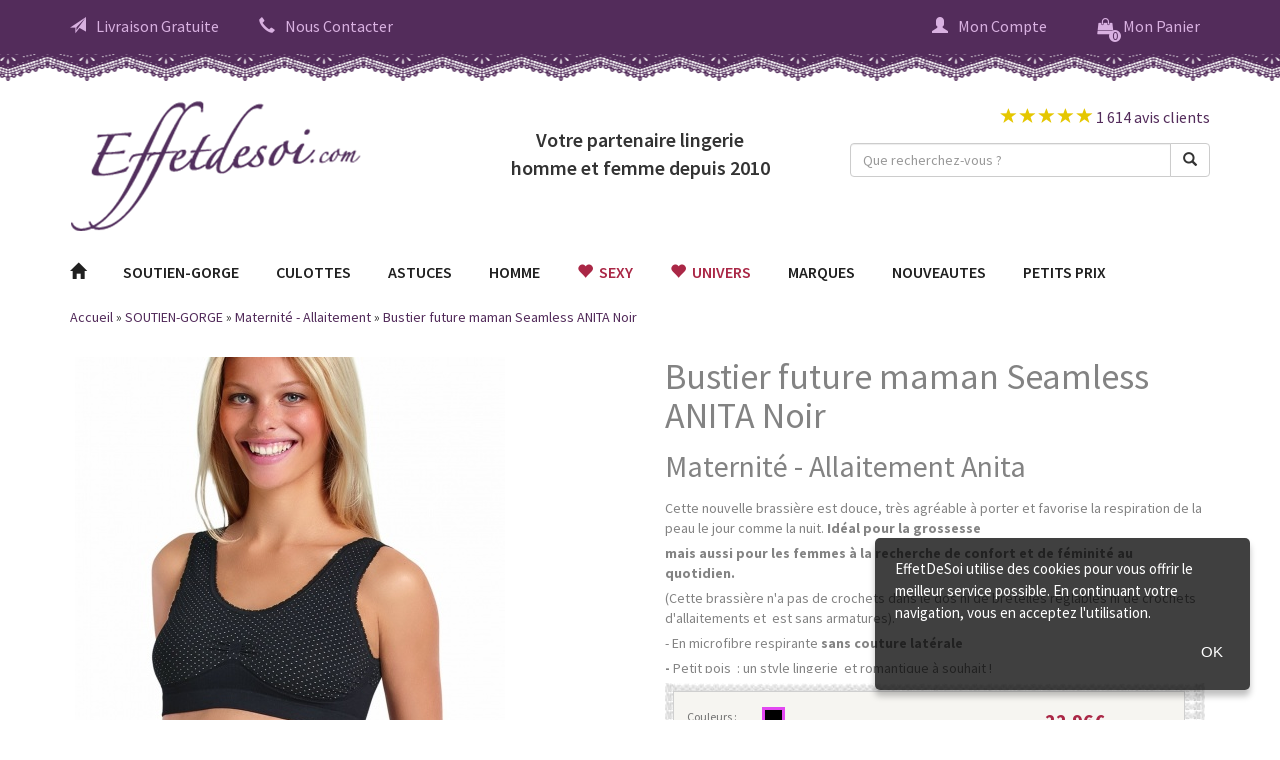

--- FILE ---
content_type: text/html
request_url: https://www.effetdesoi.com/bustier-future-maman-seamless-anita-noir
body_size: 12468
content:
<!DOCTYPE html>
<html dir="ltr" lang="fr" xmlns="http://www.w3.org/1999/xhtml">
    <head>
         <title>Bustier future maman Seamless ANITA Noir Effetdesoi</title>
 <meta name="title" content="Bustier future maman Seamless ANITA Noir Effetdesoi" />
 <meta name="description" content="Cette nouvelle brassière est douce, très agréable à porter et favorise la respiration de la peau le jour comme la nuit. Idéal pour la grossesse 

mais auss..." />
 <meta name="keywords" content="Bustier future maman Seamless ANITA Noir" />
 <meta http-equiv="Content-Type" content="text/html; charset=iso-8859-1" />
 <meta name="robots" content="noodp,index,follow" />
<!-- EOF: Generated Meta Tags -->
        <base href="https://www.effetdesoi.com/catalog/" />
		<meta content="width=device-width,initial-scale=1.0, maximum-scale=1.0, user-scalable=0" name="viewport">
        <link rel="stylesheet" href="https://cdnjs.cloudflare.com/ajax/libs/font-awesome/4.7.0/css/font-awesome.css" />
        <link rel="stylesheet" type="text/css" href="/temp/css/combined.screen.2017.css?1686134312" media="screen" />
		<link href="https://fonts.googleapis.com/css?family=Playfair+Display:400,400i" rel="stylesheet">
		<link href="https://fonts.googleapis.com/css?family=Source+Sans+Pro:400,600,700" rel="stylesheet">
        <link rel="stylesheet" type="text/css" href="/temp/css/combined.print.css?1538466864" media="print" />
		<script src="https://ajax.googleapis.com/ajax/libs/jquery/1.8.2/jquery.min.js"></script>
		<!--<script src="https://ajax.googleapis.com/ajax/libs/jquery/1.9.1/jquery.min.js"></script>-->
        <!--<script src="//maxcdn.bootstrapcdn.com/bootstrap/3.3.7/js/bootstrap.min.js" integrity="sha384-Tc5IQib027qvyjSMfHjOMaLkfuWVxZxUPnCJA7l2mCWNIpG9mGCD8wGNIcPD7Txa" crossorigin="anonymous"></script>-->
        <script src="/temp/js/combined.2017.js?1686134413" type="text/javascript"></script>
                                <style type="text/css">body{ background-color:#ffffff; }</style>
            </head>
    <body>
						<!-- header effetdesoi-->
		<div class="container-header-infos">
			<div class="container-fluid header-infos">
				<div class="container">
					<div class="row">
						<div class="col-lg-12">
							<a href="" class="pull-left hidden-lg first-child show-menu" rel="nofollow"><span class="glyphicon glyphicon-menu-hamburger"></span></a>
							<a href="https://www.effetdesoi.com/" class="hidden-lg pull-left go-to-home" rel="nofollow"><img src="templates/eds/images/logo-mini.png" class="" /></a>
							<a href="https://www.effetdesoi.com/livraison-et-retour" rel="nofollow" class="pull-left visible-lg first-child href-shipping"><span class="glyphicon glyphicon-send"></span>Livraison Gratuite</a>
							<a href="https://www.effetdesoi.com/contact" rel="nofollow" class="pull-left visible-lg href-contact"><span class="glyphicon glyphicon-earphone"></span>Nous Contacter</a>
							<a href="https://www.effetdesoi.com/catalog/shopping_cart.php" class="pull-right" rel="nofollow"><span class="fa fa-shopping-bag shopping-cart-hook" aria-hidden="true"><span class="cart-qty">0</span></span><span class="hidden-xs hidden-sm">Mon Panier</span></a>
							<a href="https://www.effetdesoi.com/catalog/login.php" class="pull-right" rel="nofollow"><span class="glyphicon glyphicon-user"></span><span class="hidden-xs hidden-sm">Mon Compte</span></a>
							<a href="" class="pull-right hidden-lg header-link-search" rel="nofollow"><span class="glyphicon glyphicon-search"></span></a>
						</div>
					</div>
				</div>
			</div>
			<div class="container-fluid header-infos-dentelle"></div>
		</div>
        <div class="container position-relative">
            <div class="container-popin container-popin-shipping"> 
                <div class="container-popin-header">
                    EffetDeSoi vous livre <b>gratuitement</b> en France<br><b>sans minimum d'achats</b>
                </div>
                <div class="container-popin-body">
                    <ul>
                        <!--<li>
                            <span class="container-popin-body-img pull-left">
                                <img src="/catalog/images/icons/2022_gls.png" sizes="auto" class="inline vmiddle" alt="GLS">
                            </span>
                            <span class="pull-left">
                                <h5>
                                    Livraison en 48h &agrave; domicile <strong>avec GLS</strong>
                                </h5>
                                <p>
                                    <strong>LIVRAISON GRATUITE</strong>
                                </p>
                                <p>
                                    Livraison avant 13h du lundi au vendredi
                                </p>
                            </span>
                            <span class="d-block clear"></span>
                        </li>-->
                        <li class="clear">
                            <span class="container-popin-body-img pull-left">
                            <img src="/catalog/images/icons/2022_gls.png" alt="GLS">
                            </span>
                            <span class="pull-left">
                                <h5>
                                    Livraison en 48h &agrave; domicile <strong>avec GLS</strong>
                                </h5>
                                <p>
                                    <strong>LIVRAISON GRATUITE</strong>
                                </p>
                                <p>
                                    Livraison avant 13h du lundi au vendredi
                                </p>
                            </span>
                            <span class="d-block clear"></span>
                        </li>
                        <!--<li class="clear">
                            <span class="container-popin-body-img pull-left">
                            <img src="/catalog/images/icons/2022_chronopost.png" alt="Chronopost">
                            </span>
                            <span class="pull-left">
                                <h5>
                                    Livraison en 48h &agrave; domicile <strong>avec Chronopost</strong>
                                </h5>
                                <p>
                                    <strong>LIVRAISON GRATUITE</strong>
                                </p>
                                <p>
                                    Livraison avant 13h du lundi au samedi
                                </p>
                            </span>
                            <span class="d-block clear"></span>
                        </li>-->
                        <li class="clear">
                            <span class="container-popin-body-img pull-left">
                            <img src="/catalog/images/icons/2022_colissimo.png" alt="Colissimo">
                            </span>
                            <span class="pull-left">
                                <h5>
                                    Livraison en 48h &agrave; domicile <strong>avec Colissimo</strong>
                                </h5>
                                <p>
                                    <strong>LIVRAISON GRATUITE</strong>
                                </p>
                                <p>
                                    Livraison avant 13h du lundi au samedi
                                </p>
                            </span>
                            <span class="d-block clear"></span>
                        </li>
                        <li class="clear">
                            <span class="container-popin-body-img pull-left">
                            <img src="/catalog/images/icons/2022_colissimo.png" alt="Colissimo">
                            </span>
                            <span class="pull-left">
                                <h5>
                                    Livraison en 48h <strong>avec Colissimo en point de retrait</strong>
                                </h5>
                                <p>
                                    <strong>LIVRAISON GRATUITE</strong>
                                </p>
                                <p>
                                    Livraison avant 13h du lundi au samedi
                                </p>
                            </span>
                            <span class="d-block clear"></span>
                        </li>
                        <li class="clear">
                            <span class="container-popin-body-img pull-left">
                            <img src="/catalog/images/icons/2022_laposte.png" alt="LaPoste">
                            </span>
                            <span class="pull-left">
                                <h5>
                                    Livraison en 72h &agrave; domicile <strong>avec LaPoste</strong>
                                </h5>
                                <p>
                                    <strong>LIVRAISON GRATUITE</strong>
                                </p>
                                <p>
                                    Livraison du lundi au samedi
                                </p>
                            </span>
                            <span class="d-block clear"></span>
                        </li>
                        <!--<li class="clear">
                            <span class="pull-left" style="min-width: 85px;">
                            <img src="/catalog/images/icons/2022_dhl.png" sizes="auto" class="inline vmiddle" alt="DHL">
                            </span>
                            <span class="pull-right" style="width: 300px;">
                                <h5>
                                    Livraison en 24h &agrave; domicile <strong>avec DHL</strong>
                                </h5>
                                <p>
                                    <strong class="vert">GRATUITE</strong>
                                    <span>
                                    d&egrave;s 199 &euro; d'achats <br>
                                    <span class="nowrap">9,90 &euro;</span> si moins de <span class="nowrap">199 &euro;</span> d'achats</span>
                                </p>
                                <p>
                                    Livraison le lendemain du lundi au vendredi
                                </p>
                            </span>
                        </li>-->
                    </ul>
                </div>
                <div class="container-popin-footer clear">
                    EffetDeSoi s&eacute;lectionne automatiquement le transporteur pour vous selon la taille et le poids de votre colis !<br>
                    Les d&eacute;lais d'exp&eacute;dition &agrave; rajouter aux d&eacute;lais de livraison sont indiqu&eacute;s sur chaque fiche produit.
                </div>
            </div>
            <div class="container-popin container-popin-contact"> 
                <div class="container-popin-header">
                    <b>Besoin d'un conseil ?</b>
                </div>
                <div class="container-popin-body">
                    <a href="javascript:session_flash('https://www.effetdesoi.com/aide');">Guide des tailles</a><br/>
                    <a href="javascript:session_flash('https://www.effetdesoi.com/aide?tab=formes');">Guide des formes</a><br/><br/>
                    <b>Par t&eacute;l&eacute;phone :</b><br/>
                    Nous vous r&eacute;pondons du lundi au vendredi de 9h &agrave; 17h.<br/>
                    <b>06 08 93 81 74</b><br/><br/>
                    <b>Par e-mail :</b><br/>
                    <a href="https://www.effetdesoi.com/contact" rel="nofollow">Acc&eacute;der au formulaire de contact</a>
                </div>
            </div>
        </div>
		<div class="container container-header">
			<div class="row">
				<div class="col-lg-4 visible-lg" itemtype="http://schema.org/Organization">
					<a href="https://www.effetdesoi.com/" class="header-logo" itemprop="url"><img src="templates/eds/images/logo.png" itemprop="logo" /></a>
				</div>
				<div class="col-lg-4 visible-lg">
					<div class="header-hook">Votre partenaire lingerie<br />homme et femme depuis 2010</div>
				</div>
				<div class="col-lg-4">
					<div class="header-reviews pull-right visible-lg">					
												<a href="https://www.effetdesoi.com/avis-client" title="4.9/5" class="header-note">
														<span class="glyphicon glyphicon-star"></span>
														<span class="glyphicon glyphicon-star"></span>
														<span class="glyphicon glyphicon-star"></span>
														<span class="glyphicon glyphicon-star"></span>
														<span class="glyphicon glyphicon-star"></span>
														1 614 avis clients
						</a>
					</div>
					<div class="header-search pull-right visible-lg">
						<form name="quick_find" action="https://www.effetdesoi.com/catalog/advanced_search_result.php" method="get" autocomplete="off">
							<div class="input-group">
								<input type="text" name="keywords" id="abr" maxlength="30" value="" class="form-control" placeholder="Que recherchez-vous ?" />
								<span class="input-group-btn">
									<button type="submit" class="btn btn-default"><span class="glyphicon glyphicon-search"></span></button>
								</span>
							</div>
						</form>
					</div>
				</div>
			</div>
		</div>
		<!-- fin header -->
        
        		<!-- FIN MODE VACANCES -->
        
        
        
		<!-- menu -->
		<div class="container container-menu">
			<div class="row">
				<div class="col-lg-12">
					<ul id="nav" class="dropdown dropdown-linear dropdown-columnar">
<li class="dir menu close hidden-lg"><a href="https://www.effetdesoi.com/">MENU <span class="pull-right glyphicon glyphicon-remove"></span></a></li>
<li class="dir menu home hidden-xs hidden-sm hidden-md"><a href="https://www.effetdesoi.com/"><span class="glyphicon glyphicon-home"></span></a></li>
<li class="dir menu" id="menu-32">
<a href="https://www.effetdesoi.com/soutien-gorge"  class="disable-click">SOUTIEN-GORGE<span class="pull-right glyphicon glyphicon-chevron-right hidden-lg"></span></a>
<ul class="submenu1">
<li class="dir limenu"><a href="https://www.effetdesoi.com/soutien-gorge/armatures-enveloppant" >Armatures - Enveloppant</a></li>
<li class="dir limenu"><a href="https://www.effetdesoi.com/soutien-gorge/balconnet-corbeille" >Balconnet - Corbeille</a></li>
<li class="dir limenu"><a href="https://www.effetdesoi.com/soutien-gorge/bandeau-bretelles-amovibles" >Bandeau-Bretelles amovibles</a></li>
<li class="dir limenu"><a href="https://www.effetdesoi.com/soutien-gorge/maternite-allaitement" >Maternité - Allaitement</a></li>
<li class="dir limenu"><a href="https://www.effetdesoi.com/soutien-gorge/push-up-plunge" >Push-Up - Plunge</a></li>
<li class="dir limenu"><a href="https://www.effetdesoi.com/soutien-gorge/post-operatoire" >Post opératoire</a></li>
<li class="dir limenu"><a href="https://www.effetdesoi.com/soutien-gorge/sans-armatures-triangle" >Sans Armatures-Triangle</a></li>
<li class="dir limenu"><a href="https://www.effetdesoi.com/soutien-gorge/sport" >Sport</a></li>
<li class="dir limenu"><a href="https://www.effetdesoi.com/soutien-gorge?viewall=1" class="linkviewall">Voir tous les SOUTIEN-GORGE &nbsp;&nbsp;&nbsp;	<i class="glyphicon glyphicon-arrow-right"></i></a></li>
</ul>
</li>
<li class="dir menu" id="menu-53">
<a href="https://www.effetdesoi.com/culottes"  class="disable-click">CULOTTES<span class="pull-right glyphicon glyphicon-chevron-right hidden-lg"></span></a>
<ul class="submenu2">
<li class="dir limenu"><a href="https://www.effetdesoi.com/culottes/culotte" >Culotte</a></li>
<li class="dir limenu"><a href="https://www.effetdesoi.com/culottes/gainant" >Gainant</a></li>
<li class="dir limenu"><a href="https://www.effetdesoi.com/culottes/shorty-et-boxer" >Shorty et Boxer</a></li>
<li class="dir limenu"><a href="https://www.effetdesoi.com/culottes/shorty-sport" >Shorty Sport</a></li>
<li class="dir limenu"><a href="https://www.effetdesoi.com/culottes/slip" >Slip</a></li>
<li class="dir limenu"><a href="https://www.effetdesoi.com/culottes/string" >String</a></li>
<li class="dir limenu"><a href="https://www.effetdesoi.com/culottes/tanga" >Tanga</a></li>
<li class="dir limenu"><a href="https://www.effetdesoi.com/culottes?viewall=1" class="linkviewall">Voir tous les CULOTTES &nbsp;&nbsp;&nbsp;	<i class="glyphicon glyphicon-arrow-right"></i></a></li>
</ul>
</li>
<li class="dir menu" id="menu-54">
<a href="https://www.effetdesoi.com/astuces"  class="disable-click">ASTUCES<span class="pull-right glyphicon glyphicon-chevron-right hidden-lg"></span></a>
<ul class="submenu3">
<li class="dir limenu"><a href="https://www.effetdesoi.com/astuces/bons-cadeaux" style="color:#aa2746"><span class="fa fa-gift"></span>&nbsp;&nbsp;Bons Cadeaux</a></li>
<li class="dir limenu"><a href="https://www.effetdesoi.com/astuces/accessoires-fifty-shades-of-grey" >Accessoires FIFTY SHADES OF GREY</a></li>
<li class="dir limenu"><a href="https://www.effetdesoi.com/astuces/accessoires-maison-close" >Accessoires MAISON CLOSE</a></li>
<li class="dir limenu"><a href="https://www.effetdesoi.com/astuces/boite-a-desir-aubade" style="color:#aa2746"><span class="glyphicon glyphicon-heart"></span>&nbsp;&nbsp;Boîte à désir AUBADE</a></li>
<li class="dir limenu"><a href="https://www.effetdesoi.com/astuces/bas-collant" >Bas collant</a></li>
<li class="dir limenu"><a href="https://www.effetdesoi.com/astuces/body" >Body</a></li>
<li class="dir limenu"><a href="https://www.effetdesoi.com/astuces/bijoux-de-peau" >Bijoux de Peau</a></li>
<li class="dir limenu"><a href="https://www.effetdesoi.com/astuces/les-petites-astuces" >Les Petites Astuces</a></li>
<li class="dir limenu"><a href="https://www.effetdesoi.com/astuces/nuisette" >Nuisette</a></li>
<li class="dir limenu"><a href="https://www.effetdesoi.com/astuces/porte-jarretelles" >Porte-Jarretelles</a></li>
<li class="dir limenu"><a href="https://www.effetdesoi.com/astuces?viewall=1" class="linkviewall">Voir tous les ASTUCES &nbsp;&nbsp;&nbsp;	<i class="glyphicon glyphicon-arrow-right"></i></a></li>
</ul>
</li>
<li class="dir menu" id="menu-52">
<a href="https://www.effetdesoi.com/homme"  class="disable-click">HOMME<span class="pull-right glyphicon glyphicon-chevron-right hidden-lg"></span></a>
<ul class="submenu4">
<li class="dir limenu"><a href="https://www.effetdesoi.com/homme/aubade-men" >Aubade Men</a></li>
<li class="dir limenu"><a href="https://www.effetdesoi.com/homme/eden-park" >Eden Park</a></li>
<li class="dir limenu"><a href="https://www.effetdesoi.com/homme/garcon-francais" >Garçon Français</a></li>
<li class="dir limenu"><a href="https://www.effetdesoi.com/homme/hot" >Hot</a></li>
<li class="dir limenu"><a href="https://www.effetdesoi.com/homme/impetus" >Impetus</a></li>
<li class="dir limenu"><a href="https://www.effetdesoi.com/homme/olaf-benz" >Olaf Benz</a></li>
<li class="dir limenu"><a href="https://www.effetdesoi.com/homme?viewall=1" class="linkviewall">Voir tous les HOMME &nbsp;&nbsp;&nbsp;	<i class="glyphicon glyphicon-arrow-right"></i></a></li>
</ul>
</li>
<li class="dir menu universes">
<a href="https://www.effetdesoi.com/univers-lingerie-sexy" style="color:#aa2746;"><span class="glyphicon glyphicon-heart"></span>&nbsp;&nbsp;Sexy</a></li>
<li class="dir menu universes">
<a href="https://www.effetdesoi.com/univers" style="color:#aa2746;"><span class="glyphicon glyphicon-heart"></span>&nbsp;&nbsp;UNIVERS<span class="pull-right glyphicon glyphicon-chevron-right hidden-lg"></span></a>
<ul class="submenu5"><li class="dir limenu"><a href="https://www.effetdesoi.com/univers-maillots-bain">Bain</a></li><li class="dir limenu"><a href="https://www.effetdesoi.com/univers-lingerie-care">Care</a></li><li class="dir limenu"><a href="https://www.effetdesoi.com/univers-lingerie-grandes-tailles">Grandes Tailles</a></li><li class="dir limenu"><a href="https://www.effetdesoi.com/univers-lingerie-homme">Homme</a></li><li class="dir limenu"><a href="https://www.effetdesoi.com/univers-lingerie-mariage">Mariage</a></li><li class="dir limenu"><a href="https://www.effetdesoi.com/univers-lingerie-maternite">Maternité</a></li><li class="dir limenu"><a href="https://www.effetdesoi.com/univers-lingerie-sexy">Sexy</a></li><li class="dir limenu"><a href="https://www.effetdesoi.com/univers-lingerie-sport">Sport</a></li></ul>
</li>
<li class="dir menu marques">
<a href="https://www.effetdesoi.com/marques">MARQUES<span class="pull-right glyphicon glyphicon-chevron-right hidden-lg"></span></a>
<div class="marques-submenu"><ul class="submenu6"><li class="dir limenu"><a href="https://www.effetdesoi.com/amoena">Amoena</a></li><li class="dir limenu"><a href="https://www.effetdesoi.com/anita">Anita</a></li><li class="dir limenu"><a href="https://www.effetdesoi.com/aubade">Aubade</a></li><li class="dir limenu"><a href="https://www.effetdesoi.com/curvy-kate">Curvy Kate</a></li><li class="dir limenu"><a href="https://www.effetdesoi.com/fantasie">Fantasie</a></li><li class="dir limenu"><a href="https://www.effetdesoi.com/fifty-shades-of-grey">Fifty Shades of Grey</a></li><li class="dir limenu"><a href="https://www.effetdesoi.com/freya">Freya</a></li><li class="dir limenu"><a href="https://www.effetdesoi.com/garcon-francais">Garçon Français</a></li><li class="dir limenu"><a href="https://www.effetdesoi.com/gerbe">Gerbe</a></li><li class="dir limenu"><a href="https://www.effetdesoi.com/hanro">Hanro</a></li></ul><ul class="submenu7"><li class="dir limenu"><a href="https://www.effetdesoi.com/hot">Hot</a></li><li class="dir limenu"><a href="https://www.effetdesoi.com/hot-milk">Hot Milk</a></li><li class="dir limenu"><a href="https://www.effetdesoi.com/huit">Huit</a></li><li class="dir limenu"><a href="https://www.effetdesoi.com/impetus">Impetus</a></li><li class="dir limenu"><a href="https://www.effetdesoi.com/implicite">Implicite</a></li><li class="dir limenu"><a href="https://www.effetdesoi.com/ines-de-castilho">Ines de Castilho</a></li><li class="dir limenu"><a href="https://www.effetdesoi.com/lejaby">Lejaby</a></li><li class="dir limenu"><a href="https://www.effetdesoi.com/lou">Lou</a></li><li class="dir limenu"><a href="https://www.effetdesoi.com/maison-close">Maison Close</a></li><li class="dir limenu"><a href="https://www.effetdesoi.com/marie-jo">Marie Jo</a></li></ul><ul class="submenu8"><li class="dir limenu"><a href="https://www.effetdesoi.com/marie-jo-l-aventure">Marie Jo L'Aventure</a></li><li class="dir limenu"><a href="https://www.effetdesoi.com/millesia">Millesia</a></li><li class="dir limenu"><a href="https://www.effetdesoi.com/olaf-benz">Olaf Benz</a></li><li class="dir limenu"><a href="https://www.effetdesoi.com/primadonna">PrimaDonna</a></li><li class="dir limenu"><a href="https://www.effetdesoi.com/primadonna-sport">PrimaDonna Sport</a></li><li class="dir limenu"><a href="https://www.effetdesoi.com/primadonna-twist">PrimaDonna Twist</a></li><li class="dir limenu"><a href="https://www.effetdesoi.com/rosa-faia">Rosa Faia</a></li><li class="dir limenu"><a href="https://www.effetdesoi.com/selmark">Selmark</a></li><li class="dir limenu"><a href="https://www.effetdesoi.com/simone-perele">Simone Perele</a></li><li class="dir limenu"><a href="https://www.effetdesoi.com/triumph">Triumph</a></li></ul><ul class="submenu9"><li class="dir limenu"><a href="https://www.effetdesoi.com/vanity-fair">Vanity Fair</a></li><li class="dir limenu"><a href="https://www.effetdesoi.com/yse">Yse</a></li></ul></div>
</li>
<li class="dir menu"><a href="https://www.effetdesoi.com/nouveaux-produits">NOUVEAUTES</a></li>
<li class="dir menu"><a href="https://www.effetdesoi.com/promotions">PETITS PRIX</a></li>
</ul>


					<ul id="nav-more" class="hidden-lg">
						<li><a href="https://www.effetdesoi.com/livraison-et-retour" rel="nofollow" class=""><span class="glyphicon glyphicon-send"></span>Livraison Gratuite</a></li>
						<li><a href="https://www.effetdesoi.com/contact" rel="nofollow" class=""><span class="glyphicon glyphicon-earphone"></span>Nous Contacter</a></li>
					</ul>
				</div>
			</div>
		</div>
		<!-- fin menu -->
		<!-- breadcrumb -->
				<div class="container">
			<div class="row">
				<div class="col-lg-12">
					<div class="container-breadcrumb"><div itemscope itemtype="http://data-vocabulary.org/Breadcrumb"><a href="https://www.effetdesoi.com" class="headerNavigationNav" itemprop="url"><span itemprop="title">Accueil</span></a> &raquo; </div><div itemscope itemtype="http://data-vocabulary.org/Breadcrumb"><a href="https://www.effetdesoi.com/soutien-gorge" class="headerNavigationNav" itemprop="url"><span itemprop="title">SOUTIEN-GORGE</span></a> &raquo; </div><div itemscope itemtype="http://data-vocabulary.org/Breadcrumb"><a href="https://www.effetdesoi.com/soutien-gorge/maternite-allaitement" class="headerNavigationNav" itemprop="url"><span itemprop="title">Maternité - Allaitement</span></a> &raquo; </div><div itemscope itemtype="http://data-vocabulary.org/Breadcrumb"><a href="https://www.effetdesoi.com/bustier-future-maman-seamless-anita-noir" class="headerNavigationNav" itemprop="url"><span itemprop="title">Bustier future maman Seamless ANITA Noir</span></a></div></div>
				</div>
			</div>
		</div>
				<!-- fin breadcrumb -->		
					<div class="container">
				<div class="row">
					<div class="col-lg-12">
						<form name="cart_quantity" action="https://www.effetdesoi.com/catalog/product_info.php?products_id=20892&action=add_product_option" method="post"><div itemscope itemtype="http://data-vocabulary.org/Product">
    <div class="bloc_image">
        <div class="image_produit">
            <div><a id="arempl" class="jzoom" title="Bustier future maman Seamless ANITA Noir" href="images/products/bustier-future-maman-seamless-anita-noir_p_21-07052017.jpg"><img src="images/imagecache/430x430_bustier-future-maman-seamless-anita-noir_p_21-07052017.jpg" border="0" alt="Bustier future maman Seamless ANITA Noir" title=" Bustier future maman Seamless ANITA Noir " width="430" height="430" id="principale" itemprop="image"></a></div>
        </div>
        <div class="vignette"><a data-large="images/imagecache/1600x1600_bustier-future-maman-seamless-anita-noir_p_21-07052017.jpg" data-normal="images/imagecache/430x430_bustier-future-maman-seamless-anita-noir_p_21-07052017.jpg" data-normal-width="430" data-normal-height="430"><img src="images/imagecache/63x63_bustier-future-maman-seamless-anita-noir_p_21-07052017.jpg" border="0" alt="Bustier future maman Seamless ANITA Noir" title=" Bustier future maman Seamless ANITA Noir " width="63" height="63" onMouseOver="showImage(0);" id="une"></a><a  data-large="images/imagecache/1600x1600_bustier-future-maman-seamless-anita-noir_p1_21-07052017.jpg" data-normal="images/imagecache/430x430_bustier-future-maman-seamless-anita-noir_p1_21-07052017.jpg" data-normal-width="430" data-normal-height="430"><img src="images/imagecache/63x63_bustier-future-maman-seamless-anita-noir_p1_21-07052017.jpg" border="0" alt="Bustier future maman Seamless ANITA Noir" title=" Bustier future maman Seamless ANITA Noir " width="63" height="63" onMouseOver="showImage(1);" id="deux"></a><a class="vignette-video" data-large="" data-normal="https://www.youtube.com/embed/dkqH5mxNBqE" data-normal-width="" data-normal-height="" data-video="1" data-youtube="1"><i class="fa fa-play" onMouseOver="showImage(2);" id="trois"></i></a><a data-large="images/imagecache/1600x1600_bustier-future-maman-seamless-anita-noir_p2_21-07052017.jpg" data-normal="images/imagecache/430x430_bustier-future-maman-seamless-anita-noir_p2_21-07052017.jpg" data-normal-width="430" data-normal-height="430"><img src="images/imagecache/63x63_bustier-future-maman-seamless-anita-noir_p2_21-07052017.jpg" border="0" alt="Bustier future maman Seamless ANITA Noir" title=" Bustier future maman Seamless ANITA Noir " width="63" height="63" onMouseOver="showImage(3);" id="quatre"></a><a data-large="images/imagecache/1600x1600_bustier-future-maman-seamless-anita-noir_p3_21-07052017.jpg" data-normal="images/imagecache/430x430_bustier-future-maman-seamless-anita-noir_p3_21-07052017.jpg" data-normal-width="430" data-normal-height="430"><img src="images/imagecache/63x63_bustier-future-maman-seamless-anita-noir_p3_21-07052017.jpg" border="0" alt="Bustier future maman Seamless ANITA Noir" title=" Bustier future maman Seamless ANITA Noir " width="63" height="63" onMouseOver="showImage(4);" id="cinq"></a><a data-large="images/imagecache/1600x1600_bustier-future-maman-seamless-anita-noir_p4_51-12032020.jpg" data-normal="images/imagecache/430x430_bustier-future-maman-seamless-anita-noir_p4_51-12032020.jpg" data-normal-width="430" data-normal-height="430"><img src="images/imagecache/63x63_bustier-future-maman-seamless-anita-noir_p4_51-12032020.jpg" border="0" alt="Bustier future maman Seamless ANITA Noir" title=" Bustier future maman Seamless ANITA Noir " width="63" height="63" onMouseOver="showImage(5);" id="six"></a></div>    </div>
    <div class="info_produit1">
        <div class="conteneur_fiche_produit">
            <h1 itemprop="name">Bustier future maman Seamless ANITA Noir</h1>
            <h2><span itemprop="category" content="Vêtements et accessoires > Vêtements > Sous-vêtements et chaussettes > Soutiens-gorges > Soutiens-gorges d'allaitement">Maternité - Allaitement</span> Anita</h2>
                        <p>&nbsp;</p>
            <div class="contenu_fiche_produit">
                <div class="contenu_fiche_produit_description" itemprop="description">
                    <p>Cette nouvelle brassi&egrave;re est douce, tr&egrave;s agr&eacute;able &agrave; porter et favorise la respiration de la peau le jour comme la nuit. <strong>Id&eacute;al pour la grossesse <br />
</strong></p>
<p><strong>mais aussi pour les femmes &agrave; la recherche de confort et de f&eacute;minit&eacute; au quotidien.</strong></p>
<p>(Cette brassi&egrave;re n'a pas de crochets dans le dos ni de bretelles r&eacute;glables ni de crochets d'allaitements et&nbsp; est sans armatures).</p>
<p>- En microfibre respirante <strong>sans couture lat&eacute;rale</strong></p>
<p><strong>-</strong> Petit pois&nbsp; : un style lingerie&nbsp; et romantique &agrave; souhait !</p>
<p>- Des bonnets avec zone de renfort int&eacute;gr&eacute;e (powercontrol) et qui evoluent avec le corps</p>
<p>Pour la taille&nbsp; : prenez votre tour de dos d'un soutien-gorge habituel. A assortir avec les slips reference 1497 dans la m&ecirc;me s&eacute;rie Seamless.</p>
<p>Le S ou 38 (correspond &agrave; un tour de dos sg de 85 ), le M ou 40  (correspond &agrave; un tour de dos dos sg de 90 ), le L ou 42&nbsp; (correspond &agrave;  un tour de dos dos sg de 95 ) le XL ou 44 (correspond &agrave; un tour de dos  dos sg de 100), le XXL ou 46 (correspond &agrave; un tour de dos  dos sg de 105).</p>
<p>Existe de la taille S &agrave; XL , r&eacute;f&eacute;rence fabricant 5197 Coloris Noir</p>
<p>&nbsp;</p>                                    </div>
            </div>
        </div>
        <div class="box_panier_contour">
            <div class="box_panier" itemprop="offerDetails" itemscope itemtype="http://data-vocabulary.org/Offer">
                <div class="info_produit_panier">
                    <div class="info_produit_panier_selection">
                                                <div class="products_colors">
                            <span class="products_colors_title">Couleurs : </span><a href="https://www.effetdesoi.com/bustier-future-maman-seamless-anita-noir" class="products_colors_choice last current"  style="background-color: #000000" title="Noir"></a>                        </div>
                                                <div class="info_produit_panier_field">
                                                        <div class="info_produit_panier_field_option">
                                <span class="info_produit_panier_label_taille">Taille :</span>
                                <select name="fils_input"  id="select_option" onchange="changeProduct()"><option value="">Choississez</option><option value="20894">S - En stock</option></select><script language="javascript">
var produits = new Array()
var products_price_org = "<div id=\"products_price\"><div class=\"price_fiche\">22.96€</div></div>";
var stock_status_org = "<span>Livraison gratuite</span>";
produits[20894] = new Array();
produits[20894]["products_price"] = "22.96€"
produits[20894]["stock_status"] = "<span style=\"margin-bottom: 5px\">Livraison gratuite</span><span class=\"\">Exp&eacute;dition pr&eacute;vue du 30/12 au 31/12</span>"
produits[20894]["panier"] = "<input type=\"hidden\" name=\"products_id\" value=\"20892\"><input type=\"submit\" name=\"submit\" value=\"Ajouter au panier\" class=\"bouton_css bouton_css_ajout_panier\" >"
</script>
                            </div>
                            
                            <div class="info_produit_panier_field_quantite info_produit_panier_field_quantite_apres_taille">
                                <span class="info_produit_panier_label_qty">Quantit&eacute; :</span>
                                <select name="qty_input"><option value="1" SELECTED>1</option><option value="2">2</option><option value="3">3</option><option value="4">4</option><option value="5">5</option><option value="6">6</option><option value="7">7</option><option value="8">8</option><option value="9">9</option><option value="10">10</option><option value="11">11</option><option value="12">12</option><option value="13">13</option><option value="14">14</option><option value="15">15</option><option value="16">16</option><option value="17">17</option><option value="18">18</option><option value="19">19</option><option value="20">20</option></select>                            </div>

                            <a href="/catalog/documents/manufacturers/Anita-Guide-des-tailles.pdf" class="prendre_sa_taille prendre_sa_taille_marque" target="_blank">Guide des tailles de la marque</a><br />
                            <a href="javascript:session_flash('https://www.effetdesoi.com/aide');" class="prendre_sa_taille">Comment prendre sa taille ?</a><br />
                            <!--<a href="https://www.effetdesoi.com/livraison-et-retour" class="livraison_et_retour">Livraison et retour</a>-->
                        </div>
                        <!--<div class="stock_print_status"><span id="stock_status"><span itemprop="availability" content="preorder"></span></span></div>-->
                        <div class="stock_print_status"><span id="stock_status"><span>Livraison gratuite</span></span></div>
                    </div>
                    <div class="info_produit_panier_prix">
                        <div id="products_price"><meta itemprop="currency" content="EUR" /><div class="price_fiche"><span itemprop="price" content="22.96€">22.96€</span></div></div>                        <span id="panier"><button class="bouton_css bouton_css_ajout_panier_desactive" onclick="return false;">Choisissez votre taille</button></span>
                    </div>
                </div>
                <!--
                <div class="reseau_product">
                    <div class="rs twitter">
                        <a href="https://twitter.com/share" class="twitter-share-button" data-url="http://www.effetdesoi.com/bustier-future-maman-seamless-anita-noir" data-lang="fr" data-count="none"></a>
                        <script>!function(d,s,id){var js,fjs=d.getElementsByTagName(s)[0];if(!d.getElementById(id)){js=d.createElement(s);js.id=id;js.src="//platform.twitter.com/widgets.js";fjs.parentNode.insertBefore(js,fjs);}}(document,"script","twitter-wjs");</script>
                    </div>
                    <div class="rs google">
                        <div class="g-plusone" data-size="medium" data-annotation="none" data-href="http://www.effetdesoi.com/bustier-future-maman-seamless-anita-noir"></div>
                        <script type="text/javascript">
                          window.___gcfg = {lang: 'fr'};

                          (function() {
                            var po = document.createElement('script'); po.type = 'text/javascript'; po.async = true;
                            po.src = 'https://apis.google.com/js/plusone.js';
                            var s = document.getElementsByTagName('script')[0]; s.parentNode.insertBefore(po, s);
                          })();
                        </script>
                    </div>
                    <div class="rs facebook">
                        <div class="fb-like" data-href="http://www.effetdesoi.com/bustier-future-maman-seamless-anita-noir" data-send="false" data-layout="button_count" data-width="55" data-show-faces="false"></div>
                    </div>
                    <div class="rs youtube">
                        <a href="http://www.youtube.com/channel/UCTPEBcz6EE501vFJyyfD1JQ" target="_blank"><img src="templates/eds/icons/produit/youtube_rose.jpg" alt="VidÃ©o YouTube" width="73" height="20" /></a>
                    </div>
                    
                </div>
                -->
                <div class="clear"></div>
            </div>
            <div class="clear"></div>
        </div>
                <div class="produit_ecopackaging visible-xs" style="margin-left:4px;">
            <strong>&Eacute;co-part :</strong> 0.007 &euro; (inclus dans le prix du produit)
        </div>
                <div class="show-on-mobile mobile-description">
            <div class="mobile-description-content"></div>
            <div class="mobile-description-button">Voir la description</div>
        </div>
        <div class="produit_marque">
            <strong>R&eacute;f. :</strong> <span itemprop="identifier" content="mpn:5197">AT-5197-001-NOIR-xx</span>
                    </div>                            
        <div class="produit_marque">
            <strong>Marque :</strong> <span itemprop="brand" class="produit_marque">Anita</span>
        </div>
                <div class="produit_ecopackaging hidden-xs">
            <strong>&Eacute;co-part :</strong> 0.007 &euro; (inclus dans le prix du produit)
        </div>
                <div class="produit_informations_supplementaires">
        <span>Composition :</span> 78% Polyamide,11% Elasthanne, 11% polyuréthane<br />        <span>Conseil d'entretien :</span> <img class="produit_entretien" src="templates/eds/icons/produit/entretien.jpg" alt="entretien lingerie" width="71" height="14" />
        </div>
    </div>
</div>

</form>
    <div class="clear"></div>
    
    <div class="clear mbottom-5">&nbsp;</div>
    <ul class="tabs" id="produit_tabs">
        <li><span title="content_1" class="tab active">M&ecirc;me Collection</span></li><li class="tab-video"><span title="content_2" class="tab ">Vid&eacute;os</span></li><li><span title="content_3" class="tab ">Moins cher ailleurs ?</span></li>    </ul>
    <div id="content_1" class="content"><div class="list_produit_contenu container"><div class="row"><div class="produit_conteneur col-lg-3 col-md-3 col-sm-6 col-xs-6" > <div class="cadre_image"> <div class="image_dans_cadre"  attr-taille="&lt;strong&gt;Tailles disponibles:&lt;/strong&gt;&lt;br /&gt;&lt;span class='info_bulle_taille'&gt;S&lt;/span&gt;&lt;span class='info_bulle_taille'&gt;M&lt;/span&gt;"><a href="https://www.effetdesoi.com/bustier-future-maman-seamless-sans-armatures-anita-noir"><img src="images/imagecache/400x400_bustier-future-maman-seamless-sans-armatures-anita-noir_p_52-12032020.jpg" class="img-responsive first-image" /><img src="images/imagecache/400x400_bustier-future-maman-seamless-sans-armatures-anita-noir_p1_47-12032020.jpg" class="img-responsive second-image" /></a></div> </div><p><a href="https://www.effetdesoi.com/bustier-future-maman-seamless-sans-armatures-anita-noir">Bustier future maman Seamless  sans armatures ANITA Noir</a><span class="price">27.95€</span> <span class="produit_note"> </span><form name="cart_quantity" action="https://www.effetdesoi.com/catalog/product_info.php?action=add_product_option&products_id=34900" method="post"><select name="fils_input"  id="select_option" class="form-control"><option value="">Toutes les tailles</option><option value="34905">S - En stock</option><option value="34906">M - En stock</option></select><input type="hidden" name="products_id" value="34900"><input type="hidden" name="qty_input" value="1"><button type="submit" class="bouton_css bouton_css_disable liste_ajouter_panier">Ajouter au panier</button></form></p></div><div class="produit_conteneur col-lg-3 col-md-3 col-sm-6 col-xs-6" ><div class="eds_promo">-40%</div> <div class="cadre_image"> <div class="image_dans_cadre"  attr-taille="&lt;strong&gt;Tailles disponibles:&lt;/strong&gt;&lt;br /&gt;&lt;span class='info_bulle_taille'&gt;85C&lt;/span&gt;&lt;span class='info_bulle_taille'&gt;85D&lt;/span&gt;&lt;span class='info_bulle_taille'&gt;85F&lt;/span&gt;&lt;span class='info_bulle_taille'&gt;85G&lt;/span&gt;&lt;span class='info_bulle_taille'&gt;85H&lt;/span&gt;&lt;span class='info_bulle_taille'&gt;90C&lt;/span&gt;&lt;span class='info_bulle_taille'&gt;90D&lt;/span&gt;&lt;span class='info_bulle_taille'&gt;100C&lt;/span&gt;&lt;span class='info_bulle_taille'&gt;105E&lt;/span&gt;"><a href="https://www.effetdesoi.com/soutien-gorge-allaitement-armatures-soft-anita-paisley-anthracite"><img src="images/imagecache/400x400_Soutien-gorge_allaitement_armatures_Soft_ANITA_Paisley_Anthracite_p_59-12042014.jpg" class="img-responsive first-image" /><img src="images/imagecache/400x400_Soutien-gorge_allaitement_armatures_Soft_ANITA_Paisley_Anthracite_p1_59-12042014.jpg" class="img-responsive second-image" /></a></div> </div><p><a href="https://www.effetdesoi.com/soutien-gorge-allaitement-armatures-soft-anita-paisley-anthracite">Soutien-gorge allaitement armatures Soft ANITA Paisley Anthracite</a><span class="price_em"><s>59.95€</s></span> <span class="price price_50">35.98€</span> <span class="pourcentage">-40%</span> <span class="produit_note"> <img src="images/stars_4.png" border="0" alt="TEXT_OF_5_STARS" title=" TEXT_OF_5_STARS "> (1 avis)</span><form name="cart_quantity" action="https://www.effetdesoi.com/catalog/product_info.php?action=add_product_option&products_id=12097" method="post"><select name="fils_input"  id="select_option" class="form-control"><option value="">Toutes les tailles</option><option value="12098">85C - En stock</option><option value="12105">85D - En stock</option><option value="12119">85F - En stock</option><option value="12125">85G - En stock</option><option value="12131">85H - En stock</option><option value="12099">90C - En stock</option><option value="12106">90D - En stock</option><option value="12101">100C - En stock</option><option value="12116">105E - En stock</option></select><input type="hidden" name="products_id" value="12097"><input type="hidden" name="qty_input" value="1"><button type="submit" class="bouton_css bouton_css_disable liste_ajouter_panier">Ajouter au panier</button></form></p></div><div class="produit_conteneur col-lg-3 col-md-3 col-sm-6 col-xs-6" ><div class="eds_promo">-40%</div> <div class="cadre_image"> <div class="image_dans_cadre"  attr-taille="&lt;strong&gt;Tailles disponibles:&lt;/strong&gt;&lt;br /&gt;&lt;span class='info_bulle_taille'&gt;85C&lt;/span&gt;&lt;span class='info_bulle_taille'&gt;85D&lt;/span&gt;&lt;span class='info_bulle_taille'&gt;90C&lt;/span&gt;&lt;span class='info_bulle_taille'&gt;100C&lt;/span&gt;&lt;span class='info_bulle_taille'&gt;105C&lt;/span&gt;&lt;span class='info_bulle_taille'&gt;115D&lt;/span&gt;"><a href="https://www.effetdesoi.com/soutien-gorge-allaitement-armatures-anita-noir"><img src="images/imagecache/400x400_Soutien-gorge_allaitement_Armatures_ANITA_Noir_p_56-27062013.jpg" class="img-responsive first-image" /><img src="images/imagecache/400x400_Soutien-gorge_allaitement_Armatures_ANITA_Noir_p1_56-27062013.jpg" class="img-responsive second-image" /></a></div> </div><p><a href="https://www.effetdesoi.com/soutien-gorge-allaitement-armatures-anita-noir">Soutien-gorge allaitement Armatures ANITA Noir</a><span class="price_em"><s>54.95€</s></span> <span class="price price_50">32.98€</span> <span class="pourcentage">-40%</span> <span class="produit_note"> <img src="images/stars_4.png" border="0" alt="TEXT_OF_5_STARS" title=" TEXT_OF_5_STARS "> (1 avis)</span><form name="cart_quantity" action="https://www.effetdesoi.com/catalog/product_info.php?action=add_product_option&products_id=8982" method="post"><select name="fils_input"  id="select_option" class="form-control"><option value="">Toutes les tailles</option><option value="9118">85C - En stock</option><option value="9125">85D - En stock</option><option value="9119">90C - En stock</option><option value="9121">100C - En stock</option><option value="9122">105C - En stock</option><option value="9131">115D - En stock</option></select><input type="hidden" name="products_id" value="8982"><input type="hidden" name="qty_input" value="1"><button type="submit" class="bouton_css bouton_css_disable liste_ajouter_panier">Ajouter au panier</button></form></p></div><div class="produit_conteneur col-lg-3 col-md-3 col-sm-6 col-xs-6" > <div class="cadre_image"> <div class="image_dans_cadre"  attr-taille="&lt;strong&gt;Tailles disponibles:&lt;/strong&gt;&lt;br /&gt;&lt;span class='info_bulle_taille'&gt;38&lt;/span&gt;&lt;span class='info_bulle_taille'&gt;40&lt;/span&gt;&lt;span class='info_bulle_taille'&gt;42&lt;/span&gt;&lt;span class='info_bulle_taille'&gt;44&lt;/span&gt;&lt;span class='info_bulle_taille'&gt;46&lt;/span&gt;&lt;span class='info_bulle_taille'&gt;48&lt;/span&gt;&lt;span class='info_bulle_taille'&gt;50&lt;/span&gt;"><a href="https://www.effetdesoi.com/gaine-culotte-post-accouchement-anita-maternity-noire"><img src="images/imagecache/400x400_Gaine_culotte_post_accouchement_ANITA_Maternity_Noire_p_51-02052015.jpg" class="img-responsive first-image" /><img src="images/imagecache/400x400_Gaine_culotte_post_accouchement_ANITA_Maternity_Noire_p1_51-02052015.jpg" class="img-responsive second-image" /></a></div> </div><p><a href="https://www.effetdesoi.com/gaine-culotte-post-accouchement-anita-maternity-noire">Gaine culotte post accouchement ANITA Maternity Noire</a><span class="price">39.95€</span> <span class="produit_note"> </span><form name="cart_quantity" action="https://www.effetdesoi.com/catalog/product_info.php?action=add_product_option&products_id=16238" method="post"><select name="fils_input"  id="select_option" class="form-control"><option value="">Toutes les tailles</option><option value="16405">38 - Sous 10 jours</option><option value="16406">40 - Sous 10 jours</option><option value="16407">42 - Sous 10 jours</option><option value="16408">44 - Sous 10 jours</option><option value="16409">46 - Sous 10 jours</option><option value="16410">48 - En stock</option><option value="16411">50 - Sous 10 jours</option></select><input type="hidden" name="products_id" value="16238"><input type="hidden" name="qty_input" value="1"><button type="submit" class="bouton_css bouton_css_disable liste_ajouter_panier">Ajouter au panier</button></form></p></div><div class="produit_conteneur col-lg-3 col-md-3 col-sm-6 col-xs-6" > <div class="cadre_image"> <div class="image_dans_cadre"  attr-taille="&lt;strong&gt;Tailles disponibles:&lt;/strong&gt;&lt;br /&gt;&lt;span class='info_bulle_taille'&gt;S&lt;/span&gt;&lt;span class='info_bulle_taille'&gt;M&lt;/span&gt;&lt;span class='info_bulle_taille'&gt;L&lt;/span&gt;&lt;span class='info_bulle_taille'&gt;XL&lt;/span&gt;&lt;span class='info_bulle_taille'&gt;XXL&lt;/span&gt;"><a href="https://www.effetdesoi.com/brassiere-allaitement-seamless-avec-coques-anita-noir"><img src="images/imagecache/400x400_brassiere-allaitement-seamless-avec-coques-anita-noir_p_59-12032020.jpg" class="img-responsive first-image" /><img src="images/imagecache/400x400_brassiere-allaitement-seamless-sans-armatures-anita-noir_p1_45-29012019.jpg" class="img-responsive second-image" /></a></div> </div><p><a href="https://www.effetdesoi.com/brassiere-allaitement-seamless-avec-coques-anita-noir">Brassière allaitement Seamless avec coques ANITA Noir</a><span class="price">42.95€</span> <span class="produit_note"> <img src="images/stars_5.png" border="0" alt="TEXT_OF_5_STARS" title=" TEXT_OF_5_STARS "> (1 avis)</span><form name="cart_quantity" action="https://www.effetdesoi.com/catalog/product_info.php?action=add_product_option&products_id=28428" method="post"><select name="fils_input"  id="select_option" class="form-control"><option value="">Toutes les tailles</option><option value="28430">S - Sous 10 jours</option><option value="28431">M - En stock</option><option value="28432">L - Sous 10 jours</option><option value="28433">XL - Sous 10 jours</option><option value="28434">XXL - Sous 10 jours</option></select><input type="hidden" name="products_id" value="28428"><input type="hidden" name="qty_input" value="1"><button type="submit" class="bouton_css bouton_css_disable liste_ajouter_panier">Ajouter au panier</button></form></p></div><div class="produit_conteneur col-lg-3 col-md-3 col-sm-6 col-xs-6" ><div class="eds_promo">-40%</div> <div class="cadre_image"> <div class="image_dans_cadre"  attr-taille="&lt;strong&gt;Tailles disponibles:&lt;/strong&gt;&lt;br /&gt;&lt;span class='info_bulle_taille'&gt;85B&lt;/span&gt;&lt;span class='info_bulle_taille'&gt;85C&lt;/span&gt;&lt;span class='info_bulle_taille'&gt;85D&lt;/span&gt;&lt;span class='info_bulle_taille'&gt;85E&lt;/span&gt;&lt;span class='info_bulle_taille'&gt;90B&lt;/span&gt;&lt;span class='info_bulle_taille'&gt;100B&lt;/span&gt;&lt;span class='info_bulle_taille'&gt;100D&lt;/span&gt;&lt;span class='info_bulle_taille'&gt;105B&lt;/span&gt;"><a href="https://www.effetdesoi.com/soutien-gorge-allaitement-sans-armatures-anita-noir"><img src="images/imagecache/400x400_Soutien-gorge_allaitement_Sans_Armatures_ANITA_Noir_p_09-20092013.jpg" class="img-responsive first-image" /><img src="images/imagecache/400x400_Soutien-gorge_allaitement_Sans_Armatures_ANITA_Noir_p1_09-20092013.jpg" class="img-responsive second-image" /></a></div> </div><p><a href="https://www.effetdesoi.com/soutien-gorge-allaitement-sans-armatures-anita-noir">Soutien-gorge allaitement Sans Armatures ANITA Noir</a><span class="price_em"><s>45.95€</s></span> <span class="price price_50">27.58€</span> <span class="pourcentage">-40%</span> <span class="produit_note"> <img src="images/stars_5.png" border="0" alt="TEXT_OF_5_STARS" title=" TEXT_OF_5_STARS "> (2 avis)</span><form name="cart_quantity" action="https://www.effetdesoi.com/catalog/product_info.php?action=add_product_option&products_id=9926" method="post"><select name="fils_input"  id="select_option" class="form-control"><option value="">Toutes les tailles</option><option value="9951">85B - En stock</option><option value="9957">85C - En stock</option><option value="9963">85D - En stock</option><option value="9969">85E - En stock</option><option value="9952">90B - En stock</option><option value="9954">100B - En stock</option><option value="9966">100D - En stock</option><option value="9955">105B - En stock</option></select><input type="hidden" name="products_id" value="9926"><input type="hidden" name="qty_input" value="1"><button type="submit" class="bouton_css bouton_css_disable liste_ajouter_panier">Ajouter au panier</button></form></p></div><div class="produit_conteneur col-lg-3 col-md-3 col-sm-6 col-xs-6" > <div class="cadre_image"> <div class="image_dans_cadre"  attr-taille="&lt;strong&gt;Tailles disponibles:&lt;/strong&gt;&lt;br /&gt;&lt;span class='info_bulle_taille'&gt;85C&lt;/span&gt;&lt;span class='info_bulle_taille'&gt;85G&lt;/span&gt;&lt;span class='info_bulle_taille'&gt;90D&lt;/span&gt;&lt;span class='info_bulle_taille'&gt;90J&lt;/span&gt;&lt;span class='info_bulle_taille'&gt;95G&lt;/span&gt;&lt;span class='info_bulle_taille'&gt;100G&lt;/span&gt;&lt;span class='info_bulle_taille'&gt;110F&lt;/span&gt;"><a href="https://www.effetdesoi.com/soutien-gorge-allaitement-armatures-anita-fleur-noir"><img src="images/imagecache/400x400_Soutien-gorge_allaitement_Armatures_ANITA_Fleur_Noir_p_57-02032015.jpg" class="img-responsive first-image" /><img src="images/imagecache/400x400_Soutien-gorge_allaitement_Armatures_ANITA_Fleur_Noir_p1_57-02032015.jpg" class="img-responsive second-image" /></a></div> </div><p><a href="https://www.effetdesoi.com/soutien-gorge-allaitement-armatures-anita-fleur-noir">Soutien-gorge allaitement Armatures ANITA Fleur Noir</a><span class="price">59.95€</span> <span class="produit_note"> <img src="images/stars_5.png" border="0" alt="TEXT_OF_5_STARS" title=" TEXT_OF_5_STARS "> (5 avis)</span><form name="cart_quantity" action="https://www.effetdesoi.com/catalog/product_info.php?action=add_product_option&products_id=14931" method="post"><select name="fils_input"  id="select_option" class="form-control"><option value="">Toutes les tailles</option><option value="15329">85C - En stock</option><option value="15361">85G - En stock</option><option value="15338">90D - En stock</option><option value="32170">90J - En stock</option><option value="15363">95G - En stock</option><option value="15364">100G - En stock</option><option value="15358">110F - En stock</option></select><input type="hidden" name="products_id" value="14931"><input type="hidden" name="qty_input" value="1"><button type="submit" class="bouton_css bouton_css_disable liste_ajouter_panier">Ajouter au panier</button></form></p></div><div class="produit_conteneur col-lg-3 col-md-3 col-sm-6 col-xs-6" ><div class="eds_promo">-40%</div> <div class="cadre_image"> <div class="image_dans_cadre"  attr-taille="&lt;strong&gt;Tailles disponibles:&lt;/strong&gt;&lt;br /&gt;&lt;span class='info_bulle_taille'&gt;105B&lt;/span&gt;"><a href="https://www.effetdesoi.com/soutien-gorge-allaitement-anita-miss-mimi-noir"><img src="images/imagecache/400x400_soutien-gorgeallaitement-anita-miss-mimi-noir_p_31-29012019.jpg" class="img-responsive first-image" /><img src="images/imagecache/400x400_soutien-gorgeallaitement-anita-miss-mimi-noir_p1_28-29012019.jpg" class="img-responsive second-image" /></a></div> </div><p><a href="https://www.effetdesoi.com/soutien-gorge-allaitement-anita-miss-mimi-noir">Soutien-Gorge allaitement ANITA Miss Mimi Noir</a><span class="price_em"><s>29.95€</s></span> <span class="price price_50">17.98€</span> <span class="pourcentage">-40%</span> <span class="produit_note"> </span><form name="cart_quantity" action="https://www.effetdesoi.com/catalog/product_info.php?action=add_product_option&products_id=28446" method="post"><select name="fils_input"  id="select_option" class="form-control"><option value="">Toutes les tailles</option><option value="28450">105B - En stock</option></select><input type="hidden" name="products_id" value="28446"><input type="hidden" name="qty_input" value="1"><button type="submit" class="bouton_css bouton_css_disable liste_ajouter_panier">Ajouter au panier</button></form></p></div></div></div></div><div id="content_2" class="content tab-video" style="padding:10px 0px 0px;">
      <center><iframe width="480" height="360" src="https://www.youtube.com/embed/dkqH5mxNBqE" frameborder="0" allowfullscreen="true"></iframe></center></div><div class="content content_moins_cher_ailleurs" id="content_3"><div class="content_moins_cher_ailleurs_sous"><div class="contenu_fiche_produit_description_onglet"><img src="images/icons/garantie.jpg" alt="Garantie Meilleur Prix" width="150" height="150" />Si vous trouvez moins cher ailleurs, n'h&eacute;sitez pas &agrave; nous contacter, nous vous ferons la meilleure proposition possible.<br /><br />via notre <a href="https://www.effetdesoi.com/contact">formulaire</a>, par <a href="mailto:contact@effetdesoi.com">mail</a> ou par t&eacute;l&eacute;phone au 06 08 93 81 74<div class="clear"></div></div></div><div class="clear"></div></div>    <div class="clear"></div>
    <div class="egalement_acheter"><div id="meme_rubrique" class="egalement_acheter"><h2>Les Clients qui ont acheté ce produit ont également acheté :</h2><div class="list_produit_contenu_also"><ul class="ul_also"><div class="list_produit_contenu container"><div class="row"><div class="produit_conteneur col-lg-3 col-md-3 col-sm-6 col-xs-6" > <div class="cadre_image"> <div class="image_dans_cadre"  attr-taille="Taille unique"><a href="https://www.effetdesoi.com/filet-de-lavage-lingerie-zip-anita-blanc"><img src="images/imagecache/400x400_Filet_de_Lavage_Zip_ANITA_Blanc_p_32-08102013.jpg" class="img-responsive " /></a></div> </div><p><a href="https://www.effetdesoi.com/filet-de-lavage-lingerie-zip-anita-blanc">Filet de Lavage lingerie Zip ANITA Blanc</a><span class="price">5.00€</span><span class="produit_note"> <img src="images/stars_4.png" border="0" alt="TEXT_OF_5_STARS" title=" TEXT_OF_5_STARS "> (1 avis)</span><form name="cart_quantity" action="https://www.effetdesoi.com/catalog/product_info.php?action=add_product_option&products_id=9736" method="post" class="form-without-select"><input type="hidden" name="fils_input" value="9736"><input type="hidden" name="products_id" value="9736"><input type="hidden" name="qty_input" value="1"><button type="submit" class="bouton_css  liste_ajouter_panier">Ajouter au panier</button></form></p></div><div class="produit_conteneur col-lg-3 col-md-3 col-sm-6 col-xs-6" > <div class="cadre_image"> <div class="image_dans_cadre"  attr-taille="&lt;strong&gt;Tailles disponibles:&lt;/strong&gt;&lt;br /&gt;&lt;span class='info_bulle_taille'&gt;S&lt;/span&gt;&lt;span class='info_bulle_taille'&gt;M&lt;/span&gt;"><a href="https://www.effetdesoi.com/bustier-future-maman-seamless-sans-armatures-anita-noir"><img src="images/imagecache/400x400_bustier-future-maman-seamless-sans-armatures-anita-noir_p_52-12032020.jpg" class="img-responsive " /></a></div> </div><p><a href="https://www.effetdesoi.com/bustier-future-maman-seamless-sans-armatures-anita-noir">Bustier future maman Seamless  sans armatures ANITA Noir</a><span class="price">27.95€</span> <span class="produit_note"> </span><form name="cart_quantity" action="https://www.effetdesoi.com/catalog/product_info.php?action=add_product_option&products_id=34900" method="post"><select name="fils_input"  id="select_option" class="form-control"><option value="">Toutes les tailles</option><option value="34905">S - En stock</option><option value="34906">M - En stock</option></select><input type="hidden" name="products_id" value="34900"><input type="hidden" name="qty_input" value="1"><button type="submit" class="bouton_css bouton_css_disable liste_ajouter_panier">Ajouter au panier</button></form></p></div><div class="produit_conteneur col-lg-3 col-md-3 col-sm-6 col-xs-6" ><div class="eds_promo">-40%</div> <div class="cadre_image"> <div class="image_dans_cadre"  attr-taille="&lt;strong&gt;Tailles disponibles:&lt;/strong&gt;&lt;br /&gt;&lt;span class='info_bulle_taille'&gt;85B&lt;/span&gt;&lt;span class='info_bulle_taille'&gt;85C&lt;/span&gt;&lt;span class='info_bulle_taille'&gt;85D&lt;/span&gt;&lt;span class='info_bulle_taille'&gt;85E&lt;/span&gt;&lt;span class='info_bulle_taille'&gt;90B&lt;/span&gt;&lt;span class='info_bulle_taille'&gt;100B&lt;/span&gt;&lt;span class='info_bulle_taille'&gt;100D&lt;/span&gt;&lt;span class='info_bulle_taille'&gt;105B&lt;/span&gt;"><a href="https://www.effetdesoi.com/soutien-gorge-allaitement-sans-armatures-anita-noir"><img src="images/imagecache/400x400_Soutien-gorge_allaitement_Sans_Armatures_ANITA_Noir_p_09-20092013.jpg" class="img-responsive " /></a></div> </div><p><a href="https://www.effetdesoi.com/soutien-gorge-allaitement-sans-armatures-anita-noir">Soutien-gorge allaitement Sans Armatures ANITA Noir</a><span class="price_em"><s>45.95€</s></span> <span class="price price_50">27.58€</span> <span class="pourcentage">-40%</span> <span class="produit_note"> <img src="images/stars_5.png" border="0" alt="TEXT_OF_5_STARS" title=" TEXT_OF_5_STARS "> (2 avis)</span><form name="cart_quantity" action="https://www.effetdesoi.com/catalog/product_info.php?action=add_product_option&products_id=9926" method="post"><select name="fils_input"  id="select_option" class="form-control"><option value="">Toutes les tailles</option><option value="9951">85B - En stock</option><option value="9957">85C - En stock</option><option value="9963">85D - En stock</option><option value="9969">85E - En stock</option><option value="9952">90B - En stock</option><option value="9954">100B - En stock</option><option value="9966">100D - En stock</option><option value="9955">105B - En stock</option></select><input type="hidden" name="products_id" value="9926"><input type="hidden" name="qty_input" value="1"><button type="submit" class="bouton_css bouton_css_disable liste_ajouter_panier">Ajouter au panier</button></form></p></div><div class="produit_conteneur col-lg-3 col-md-3 col-sm-6 col-xs-6" ><div class="eds_promo">-40%</div> <div class="cadre_image"> <div class="image_dans_cadre"  attr-taille="&lt;strong&gt;Tailles disponibles:&lt;/strong&gt;&lt;br /&gt;&lt;span class='info_bulle_taille'&gt;95C&lt;/span&gt;&lt;span class='info_bulle_taille'&gt;95D&lt;/span&gt;&lt;span class='info_bulle_taille'&gt;100B&lt;/span&gt;"><a href="https://www.effetdesoi.com/soutien-gorge-allaitement-anita-miss-mimi-eau-de-rose"><img src="images/imagecache/400x400_soutien-gorgeallaitement-anita-miss-mimi-eau-de-rose_p_32-29012019.jpg" class="img-responsive " /></a></div> </div><p><a href="https://www.effetdesoi.com/soutien-gorge-allaitement-anita-miss-mimi-eau-de-rose">Soutien-Gorge allaitement ANITA Miss Mimi Eau de Rose</a><span class="price_em"><s>29.95€</s></span> <span class="price price_50">17.98€</span> <span class="pourcentage">-40%</span> <span class="produit_note"> </span><form name="cart_quantity" action="https://www.effetdesoi.com/catalog/product_info.php?action=add_product_option&products_id=28440" method="post"><select name="fils_input"  id="select_option" class="form-control"><option value="">Toutes les tailles</option><option value="28464">95C - En stock</option><option value="28468">95D - En stock</option><option value="28461">100B - En stock</option></select><input type="hidden" name="products_id" value="28440"><input type="hidden" name="qty_input" value="1"><button type="submit" class="bouton_css bouton_css_disable liste_ajouter_panier">Ajouter au panier</button></form></p></div></div></div></ul></div><div style="position:relative"></div></div></div><div style="clear:both;"></div>    <div class="clear mbottom-10">&nbsp;</div>					</div>
				</div>
			</div>
						<!-- a propos -->
		<div class="container-a-propos">
			<div class="container">
				<div class="row">
					<div class="col-lg-12">
						<div class="big-title-frame big-title-frame-back">
							<span class="big-title">A propos d'Effetdesoi</span>
						</div>
					</div>
				</div>
								<div class="row">
					<div class="col-md-3 col-xs-6">
						<span class="reassurance-icon reassurance-icon-delivery"></span>
						<span class="reassurance-title">Livraison</span>
						<span class="reassurance-description">et &eacute;change gratuit</span>
					</div>
					<div class="col-md-3 col-xs-6">
						<span class="reassurance-icon reassurance-icon-customer-service"></span>
						<span class="reassurance-title">Service client</span>
						<span class="reassurance-description">06 08 93 81 74</span>
					</div>
					<div class="col-md-3 col-xs-6">
						<span class="reassurance-icon reassurance-icon-security"></span>
						<span class="reassurance-title">Paiement s&eacute;curis&eacute;</span>
						<span class="reassurance-description">Carte bleue, Visa, Mastercard, Paypal</span>
					</div>
					<div class="col-md-3 col-xs-6">
						<span class="reassurance-icon reassurance-icon-quality"></span>
						<span class="reassurance-title">Satisfaction</span>
						<span class="reassurance-description">Nos clients sont conquis</span>
					</div>
				</div>
				<div class="row">
					<div class="col-md-12">
						<div class="big-title-frame big-title-frame-reviews">
							<span class="big-title-trait"></span>
							<span class="big-title">Nos client(e)s t&eacute;moignent</span>
						</div>
					</div>
				</div>
				<div class="row">
					<div class="container-reviews">
												<div class="col-md-4">
							<div class="review-note">
																<span class="glyphicon glyphicon-star"></span>
																<span class="glyphicon glyphicon-star"></span>
																<span class="glyphicon glyphicon-star"></span>
																<span class="glyphicon glyphicon-star"></span>
																<span class="glyphicon glyphicon-star"></span>
															</div>
							<p class="review-informations">
								<span class="review-name">Fredgw</span>
								14/08/2025							</p>
							<p class="review-description text-justify">
								Produit conforme. J'ai beaucoup apprécié que l'équipe prenne le temps de me contacter pour m'informer du retard de livraison.							</p>
						</div>
												<div class="col-md-4 hidden-xs">
							<div class="review-note">
																<span class="glyphicon glyphicon-star"></span>
																<span class="glyphicon glyphicon-star"></span>
																<span class="glyphicon glyphicon-star"></span>
																<span class="glyphicon glyphicon-star"></span>
																<span class="glyphicon glyphicon-star-empty"></span>
															</div>
							<p class="review-informations">
								<span class="review-name">Aude</span>
								23/12/2025							</p>
							<p class="review-description text-justify">
								Parfait pour le produit - juste je me suis cassé le nez en allant à la boutique physique qui n’existe plus mais toujours referencé sur Maps &amp;#129396;							</p>
						</div>
												<div class="col-lg-12 text-center">
							<a href="https://www.effetdesoi.com/avis-client" class="bouton_css">Voir tous les avis &nbsp;<i class="glyphicon glyphicon-arrow-right"></i></a>
						</div>
					</div>
				</div>
			</div>
		</div>
		<!-- fin a propos -->
		<div class="container container-ns text-center">
			<div class="row">
                				<div class="col-md-4">
					<span class="big-title">Newsletter</span>
					<p>Recevez chaque mois les bons plans <br/>de la lingerie f&eacute;minine et masculine !</p>
                    <p>&nbsp;</p>
					<form name="newsletters" action="https://www.effetdesoi.com/catalog/newsletters.php" method="get" autocomplete="off">
						<div class="row">
							<div class="col-xs-10 col-xs-offset-1">
								<div class="form-group">
									<input type="text" name="email_newsletter" id="news" maxlength="50" class="form-control" placeholder="mon@email.com" />
								</div>
							</div>
						</div>
						<div class="row">
							<div class="col-xs-12">
								<button name="type" type="submit" value="F" class="bouton_css">Je m'inscris</button>
							</div>
						</div>
					</form>
                    <p>&nbsp;</p>
                    <p>&nbsp;</p>
				</div>
				<div class="col-md-4">
									    <span class="big-title">Guide Lingerie</span>
					<p>Retrouvez notre guide lingerie <br/>des formes et des tailles</p>
                    <p style="margin-top:89px">
                        <a href="javascript:session_flash('https://www.effetdesoi.com/aide');" class="bouton_css bouton_css_inverse">Guide des tailles</a>
                        &nbsp;&nbsp;&nbsp;
						<a href="javascript:session_flash('https://www.effetdesoi.com/aide?tab=formes');" class="bouton_css bouton_css_inverse">Guide des formes</a>
                    </p>
				</div>
				<div class="col-md-4">
					<span class="big-title">Suivez-nous</span>
					<p>Rejoignez la page Facebook effetdesoi.com <br/>et suivez nos actualit&eacute;s !</p>
                    <p>&nbsp;</p>
					<div><a rel="nofollow" target="_blank" href="https://www.facebook.com/pages/Effetdesoi-Lingerie/152089181489985" title="Retrouvez effetdesoi.com sur Facebook" class=""><img src="templates/eds/images/facebook-rond-2.png" /></a></div>
                    <p>&nbsp;</p>
					<div class="fb-like" data-href="https://www.facebook.com/Effetdesoi-Lingerie-152089181489985/" data-layout="button_count" data-action="like" data-size="large" data-show-faces="false" data-share="false"></div>
                    <div class="clear"></div>
				</div>
                			</div>
		</div>
		<!-- footer -->
		<div class="container-fluid footer-infos-dentelle"></div>
		<div class="container-fluid footer-infos">
			<div class="container">
				<div class="row footer-links">
					<div class="col-sm-4 col-xs-6 col-lg-2">
						<a href="https://www.effetdesoi.com/catalog/account.php" rel="nofollow">Ma commande</a>
					</div>
					<div class="col-sm-4 col-xs-6 col-lg-2">
						<a href="https://www.effetdesoi.com/livraison-et-retour" rel="nofollow">Livraison gratuite</a>
					</div>
					<div class="col-sm-4 col-xs-6 col-lg-2">
						<a href="https://www.effetdesoi.com/retour" rel="nofollow">Echange et retour</a>
					</div>
					<div class="col-sm-4 col-xs-6 col-lg-2">
						<a href="https://www.effetdesoi.com/engagements" rel="nofollow">Nos 6 engagements</a>
					</div>
					<div class="col-sm-4 col-xs-6 col-lg-2">
						<a href="https://www.effetdesoi.com/engagements#section5" rel="nofollow" >Paiement s&eacute;curis&eacute;</a>
					</div>
					<div class="col-sm-4 col-xs-6 col-lg-2">
						<a href="https://www.effetdesoi.com/engagements" rel="nofollow">Satisfait ou Rembours&eacute;</a>
					</div>
				</div>
				<div class="row">
					<div class="container container-footer-blocks">
						<div class="row">
							<div class="col-sm-4 block-separator">
								<span class="footer-title">Service client</span>
								<p>06 08 93 81 74 - Lundi au vendredi de 9h &agrave; 16h</p>
								<p><a href="https://www.effetdesoi.com/contact" rel="nofollow" class="bouton_css bouton_css_inverse">Nous contacter &nbsp;<i class="glyphicon glyphicon-arrow-right"></i></a></p>
							</div>
							<div class="col-sm-4 block-separator">
								<div class="row">
									<div class="col-lg-8">
										<span class="footer-title">Paiement</span>
										<p><img src="templates/eds/images/icons-payment.png" /></p>
									</div>
									<div class="col-lg-4">						
										<span class="footer-title">Livraison</span>
										<p><img src="templates/eds/images/icons-delivery.png" /></p>
									</div>
								</div>
							</div>
							<div class="col-sm-4">
								<div class="row">
									<div class="col-xs-12">
										<span class="footer-title">Soyez s&ucirc;rs de votre achat</span>
										<p>Retrouvez nos guides pour vous aider dans votre choix !</p>
									</div>
									<div class="col-xs-6">
										<a href="javascript:session_flash('https://www.effetdesoi.com/aide');" class="bouton_css bouton_css_inverse">Guide des tailles</a>
									</div>
									<div class="col-xs-6">
										<a href="javascript:session_flash('https://www.effetdesoi.com/aide?tab=formes');" class="bouton_css bouton_css_inverse">Guide des formes</a>
									</div>
								</div>
							</div>
						</div>
					</div>
				</div>
				<div class="row">
					<div class="col-lg-12 footer-copy">
						&copy; effetdesoi.com 2010-2025 | <a href="https://www.effetdesoi.com/cgv" rel="nofollow">CGV</a>
            | <a rel="nofollow" href="https://www.effetdesoi.com/catalog/rgpd.php">Protection des données personnelles</a> | <a href="https://www.effetdesoi.com/plan-du-site">Plan du site</a> | <a href="https://www.hamac-shop.com/" title="Hamac" target="_blank">Hamac</a> | <a href="https://www.sportive-lingerie.com" title="Lingerie Sport" target="_blank">Lingerie Sport</a> | <a href="https://www.lingerie-confort.com" title="Lingerie Sp&eacute;cialis&eacute;e" target="_blank">Lingerie Sp&eacute;cialis&eacute;e</a> | <a href="https://www.hamac-lasiesta.com" title="Hamac la siesta" target="_blank">La siesta</a> | <a href="https://www.acandi.fr/" title="Hamac" target="_blank">D&eacute;tente</a>
					</div>
				</div>				
			</div>
		</div>
		<a id="back-to-top" href="#" class="btn btn-primary btn-lg back-to-top" role="button" data-toggle="tooltip" data-placement="left"><span class="glyphicon glyphicon-chevron-up"></span></a>

		<!-- fin footer -->
						<script type="text/javascript">
			// <![CDATA[
			jQuery(document).ready(function () {
        $(".various").fancybox({
          'transitionIn'	: 'none',
          'transitionOut'	: 'none'
        });
			});
			//]]>
		</script>
		<script>
			(function(d, s, id) {
				var js, fjs = d.getElementsByTagName(s)[0];
				if (d.getElementById(id)) return;
				js = d.createElement(s); js.id = id;
				js.src = "//connect.facebook.net/fr_FR/all.js#xfbml=1";
				fjs.parentNode.insertBefore(js, fjs);
			}(document, 'script', 'facebook-jssdk'));
		</script>
		<script type="text/javascript">
			var gaJsHost = (("https:" == document.location.protocol) ? "https://ssl." : "http://www.");
			document.write(unescape("%3Cscript src='" + gaJsHost + "google-analytics.com/ga.js' type='text/javascript'%3E%3C/script%3E"));
		</script>
		<script type="text/javascript">
			try {
				var pageTracker = _gat._getTracker("UA-18516011-1");
				pageTracker._initData();
				pageTracker._trackPageview();
			} catch(err) {}
		</script>    </body>
</html>

--- FILE ---
content_type: text/css
request_url: https://www.effetdesoi.com/temp/css/combined.screen.2017.css?1686134312
body_size: 34127
content:
@charset "UTF-8";/**
 * Horizontal Linear CSS Drop-Down Menu Component
 *
 * @file		dropdown.linear.css
 * @package		Dropdown
 * @version		0.1
 * @type		Transitional
 * @requires	dropdown.css
 * @browsers	Windows:IE6+,Opera7+,Firefox1+
 *				Mac OS:Safari2+,Firefox2+
 *
 * @link		http://www.lwis.net/
 * @copyright	2006-2008 Live Web Institute. All Rights Reserved.
 *
 */

*{font-family:Verdana;padding:0;margin:0;border:0}.conteneur_global body{background-color:#e7dfd2;}h1{color:#603d65;font-size:16px;font-weight:bold;}h2{color:#694571;font-weight:bold;font-size:15px;margin-left:0px;margin-bottom:5px;}.conteneur_global input[type=radio]{margin:3px 0px 0px 0px;padding:0px;}.conteneur_global input[type=text],input[type=password],input[type=email]{/*background-image:url("/catalog/templates/eds/fond/account_create/fond_input.jpg");*/
/* background-repeat:repeat-x;*/
/* height:18px;*/}.conteneur_global input[type=text]:focus,input[type=password]:focus,input[type=email]:focus{background-image:none;/*background-color:#f7dbff;*/}.conteneur_global textarea{border:1px solid #d1d1d1;height:100px;width:100%;font-size:11px;}.conteneur_global select{background:url("/catalog/templates/eds/fond/account_create/fond_input.jpg");background-repeat:repeat-x;/* height:22px;*/
border-right:1px solid #d1d3d1;border-left:1px solid #d1d3d1;color:#989898;}.conteneur_global select:focus{background-color:#fbeeff;background-repeat:repeat-x;/* height:22px;*/}.conteneur_global input[type=text],input[type=password],input[type=email]{border:1px solid #d1d1d1;}.conteneur_global input[type=image]{display:inline;}.background_eds{background:url('/catalog/templates/eds/fond/fond_site_conteneur/fond_site_haut.jpg') repeat-x transparent;}.conteneur_global,.conteneur_global_1{text-align:left;margin-right:auto;margin-left:auto;width:1004px;}.conteneur_global_1_off{width:100%;background-color:#f6f5f1;padding:0px 0px 30px 0px;}.contenant{width:985px;}.banniere{position:relative;border:0px;}.banniere a{position:absolute;}input#abr{color:#58385E;}.quick_find{float:right;color:#ffffff;font-weight:bold;font-size:12px;margin:26px 5px 0px 15px;text-align:right;}/*
.quick_find input{width:120px;}*/
.reviews_global{float:right;color:#ffffff;font-weight:bold;font-size:12px;margin:24px 7px 5px 0px;text-align:right;width:135px;}.reviews_global a{float:left;width:100%;text-decoration:none;font-size:12px;color:#fff;}.reviews_global span,.reviews_global img{float:left;height:16px;line-height:16px;}.reviews_global span{margin-left:5px;line-height:18px;}.reviews_global span.reviews_global_detail{margin-left:3px;line-height:auto;font-weight:normal;font-size:9px;}.mon_panier,.mon_compte{background-color:#f34894;float:right;width:150px;height:30px;margin:10px 5px 5px 10px;padding:5px;color:#ffffff;font-size:8px;text-align:center;padding:10px;}.mon_panier a,.mon_compte a,.quick_find a{color:#ffffff;text-decoration:none;font-size:10px;font-weight:normal;}.mon_compte p,.mon_panier{text-align:center;color:#ffffff;font-size:11px;font-weight:bold;}.mon_panier p a,.mon_compte p a{font-size:10px;color:#404040;}.mon_compte a:hover,.quick_find a:hover,.mon_panier a:hover{text-decoration:underline;}.quick_find input{width:160px;border:0px solid #f34894;height:22px;padding:0px 5px;margin:0px;margin-left:0px;float:left;}.quick_find button{background-color:#f34894;color:#fff;height:22px;width:25px;border:none;padding:0px;float:left;cursor:pointer;}.article_cart{position:absolute;font-size:9px;top:35px;right:65px;}.arbre{color:#868686;font-weight:bold;font-size:0.6em;margin:5px 0px 0px 12px;float:left;}.arbre a{color:#868686;text-decoration:none;}.arbre a:hover{color:#868686;text-decoration:underline;}/** INDEX DEFAULT */
.niveau2{margin:5px 0px 0px 0px;}.niveau2 .niveau2_g{width:660px;}.niveau2 .niveau2_d{width:322px;float:right;}.niveau3{width:985px;margin:10px 0px 0px 5px;}.niveau3 a{margin:0px 10px 0px 0px;}.niveau2_g{float:left;}.bloc_naissance,.bloc_new{float:left;}.bloc_naissance{margin-left:12px;}.box_mailling{margin-top:5px;background-image:url("/catalog/templates/eds/fond/fond_mailling_boxe/newsletter.jpg");height:110px;width:320px;text-align:center;}.box_mailling h2{color:#478753;font-weight:bold;font-size:0.9em;}.box_mailling p{padding:10px 0px 5px 0px;font-size:10px;color:#665637;text-align:center;font-weight:bold;}.box_mailling input[type=text]{margin-left:40px;margin-top:15px;}.naissance{height:265px;width:320px;position:relative;}.naissance p{position:relative;top:30px;left:155px;width:150px;font-size:10px;text-align:center;color:#297a3c;font-weight:bold;}.naissance_bouton_cadeau{position:relative;top:90px;left:170px;}.naissance_bouton_list{position:relative;top:110px;left:170px;}.new{height:265px;width:320px;position:relative;}.new p{position:relative;top:70px;left:210px;width:100px;font-size:10px;text-align:left;color:#8f836c;font-weight:bold;}.new_bouton_voir{position:relative;top:150px;left:205px;}/** FIN INDEX DEFAULT */

/** DEBUT INDEX PRODUCT */
.titre_page_listing_parent{background-color:#e8e8e8;border:1px solid #603D65;padding-left:15px;/*padding-bottom:10px;*/
background-repeat:no-repeat;background-position:right center;min-height:90px;}.titre_page_listing_parent img{float:right;}.titre_page_listing_parent p{color:#603D65;font-size:11px;width:650px;margin-top:6px;}.titre_page_listing_parent h1{margin-top:10px;}.titre_page_listing_parent a{color:#d22dad;font-size:12px;font-weight:bold;text-decoration:none;}.titre_page_listing_parent a:hover{color:#5d2465;font-size:12px;font-weight:bold;}.bloc_list_1{width:250px;float:left;margin-top:15px;margin-bottom:12px;}.bloc_list_2{margin-left:255px;margin-top:15px;width:250px;}.titre_page_listing{background-color:#e8e8e8;padding:20px;background-repeat:no-repeat;background-position:right center;min-height:90px;}.titre_page_listing_promo{min-height:60px;background:url('/catalog/templates/eds/fond/list_produit/fond_bonnes_affaires.jpg') right center no-repeat #e8e8e8;}.titre_page_listing_nouveaute{min-height:60px;background:url('/catalog/templates/eds/fond/list_produit/fond_nouveautes.jpg') right center no-repeat #e8e8e8;}.titre_page_listing h1{font-size:26px;font-weight:normal;}.titre_page_listing h2{color:#603d65;}.titre_page_listing p{color:#603d65;font-size:11px;width:650px;margin-top:6px;}.arbre_in_listing{background-color:#603d65;padding:5px;color:#ffffff;font-size:10px;}.arbre_in_listing div{display:inline;}.arbre_in_listing a{color:#ffffff;font-size:10px;}.arbre_in_listing a:hover{text-decoration:none;}.list_produit_contenu{text-align:center;padding-top:15px;}.list_produit_contenu_also{position:relative;text-align:center;margin-top:15px;}.conteneur_global .produit_conteneur{float:left;height:330px;width:25%;}.produit_best{float:left;height:260px;width:25%;}.conteneur_global .produit_conteneur_fiche{float:left;height:260px;width:25%;margin-top:10px;}.conteneur_global .produit_conteneur_fiche_also{float:left;height:260px;margin-top:10px;}.conteneur_global .cadre_image{background-image:url("/catalog/templates/eds/fond/list_produit/cadre.jpg");background-repeat:none;width:190px;height:180px;margin-left:auto;margin-right:auto;}.conteneur_global .image_dans_cadre{padding:5px;}.conteneur_global .image_dans_cadre a{position:relative;display:block;}.conteneur_global .produit_conteneur p,.conteneur_global .produit_conteneur_fiche p,.conteneur_global .produit_conteneur_fiche_also p{color:#464646;font-size:12px;width:180px;margin-left:auto;margin-right:auto;margin-top:5px;}.conteneur_global .produit_conteneur p img,.conteneur_global .produit_conteneur_fiche p img,.conteneur_global .produit_conteneur_fiche_also p img{margin:0px auto 5px auto;display:block;}.conteneur_global .produit_conteneur p .produit_note{display:block;text-align:center;font-size:10px;}.conteneur_global .produit_conteneur p .produit_note img{display:inline;margin-bottom:0px;vertical-align:middle;margin-bottom:3px;}.conteneur_global .produit_conteneur p span.couleur_apartirde,.conteneur_global .produit_conteneur_fiche p span.couleur_apartirde,.conteneur_global .produit_conteneur_fiche_also p span.couleur_apartirde{font-size:11px;}.conteneur_global .produit_conteneur p a,.conteneur_global .produit_conteneur_fiche p a,.conteneur_global .produit_conteneur_fiche_also p a,.conteneur_global .fiche_pack a{color:#464646;font-size:11px;text-decoration:none;display:block;margin-bottom:5px;margin-top:5px;min-height:42px;}.conteneur_global .produit_conteneur p .price,.conteneur_global .produit_conteneur_fiche p .price,.conteneur_global .produit_conteneur_fiche_also p .price,.conteneur_global .fiche_pack .price{color:#f34894;font-size:14px;font-weight:bold;}.conteneur_global .produit_conteneur p .a_partir_de,.conteneur_global .produit_conteneur_fiche p .a_partir_de,.conteneur_global .produit_conteneur_fiche_also p .a_partir_de,.conteneur_global .fiche_pack .a_partir_de,.conteneur_global .couleur_apartirde{font-size:10px;display:none;}.conteneur_global .produit_conteneur p br,.conteneur_global .produit_conteneur_fiche p br,.conteneur_global .produit_conteneur_fiche_also p br,.conteneur_global .fiche_pack br{display:none;}.conteneur_global .pourcentage{color:#f34894;font-size:10px;font-weight:bold;margin-left:10px;}.conteneur_global .produit_conteneur p .price_em,.conteneur_global .produit_conteneur_fiche p .price_em{color:#404040;font-size:10px;font-weight:bold;}/** FIN INDEX PRODUCT */

.barre_haut{height:15px;width:100%;background-image:url("/catalog/templates/eds/fond/fond_site_conteneur/fond_barre_haut.jpg");}.barre_bas{height:15px;width:100%;background-image:url("/catalog/templates/eds/fond/fond_site_conteneur/fond_barre_bas.jpg");}.separation{background-color:#e7dfd2;}.contenant{margin:10px 10px 0px 10px;}.footer{text-align:center;padding:0px 0px 0px 0px;}.avantage{background-color:#ea408c;margin-left:auto;margin-right:auto;width:1000px;text-align:center;height:40px;}/**
Message d'erreur
*/
.error_message{width:90%;font-size:12px;/*background-color:#ddffd7;*/
color:red;margin:0px 0px 0px 0px;}.success_message{width:90%;font-size:10px;background-color:#ddffd7;color:#000000;margin:0px 0px 0px 0px;}.error_message img,.error_message table tr td img,.success_message img,.success_message table tr td img{margin:0;padding:0;}/**
  Page générique
*/

.global_cadre{margin-right:auto;margin-left:auto;width:950px;margin:30px 5px 30px 5px;}.global{background-repeat:repeat-x;padding:10px;background-color:#eee;}.global_sans_fond{padding:10px;background-color:#ffffff;}.centre{margin-left:10px;margin-right:10px;padding:0px 5px 5px 5px;}.centre p{color:#333;font-size:16px;margin-bottom:10px;}/** Page Contact */
.info_us,.info_us_create,.info_us_sup_info{color:#333;}.info_us input[type=text],.info_us input[type=password]{border:1px solid #d1d1d1;font-size:11px;background-image:none;width:200px;margin-bottom:10px;}.info_us_create .general{text-align:left;margin-bottom:10px;padding:2px;}.info_us_create .general input[type=text],.info_us_create .general input[type=password],.info_us_create .general select{float:right;width:250px;}.info_us_sup_info .general select{width:165px;}.info_us_sup_info .general{float:left;margin-bottom:10px;padding:2px;width:220px;}.info_us_sup_info .gender input[type=checkbox],.info_us_create .gender input[type=checkbox]{border:1px solid #d1d1d1;margin:0px 5px 0px 0px;text-align:right;}.info_us input[type=checkbox]{border:1px solid #d1d1d1;font-size:11px;margin:0px 5px 0px 0px;padding:0;}.info_us select{border:1px solid #d1d1d1;font-size:13px;color:#79705e;background-image:none;width:200px;margin-bottom:15px;}.info_us_create .general,.info_us_create .gender,.info_us_sup_info  .general,.info_us_sup_info .gender{color:#000000;font-size:11px;font-weight:bold;}.info_us_create h3,.info_us_sup_info h3{font-size:15px;margin:20px 0px 10px 0px;}.info_us p{color:#333;font-size:16px;margin:10px 0px 20px 0px;}.gender{margin:20px 0px 20px 0px;}.info_us p a,info_us_create p a{color:#333;font-size:16px;text-decoration:none;}.info_us p a:hover,info_us_create p a:hover,.info_us_sup_info p a:hover{color:#333;font-size:16px;text-decoration:underline;}.info_us p b,info_us_create p b,.info_us_sup_info p b{font-weight:bold;color:#333;font-size:16px;}/* Panier */
.global ul,.global_sans_fond ul{width:100%;}ul.cart_product{clear:both;height:65px;}ul.cart_product:hover{clear:both;height:65px;}.meilleure_vente h2{background-color:#58385E;padding:5px 0px 5px 10px;color:#ffffff;font-size:14px;text-align:left;/*margin:10px 0px 0px 0px;*/}.banniere_rubrique_parent{width:990px;text-align:center;}.banniere_rubrique_parent img,.banniere_rubrique_parent a img{padding:10px 10px 0px 0px;display:inline;}.global ul li,.global_sans_fond ul li{float:left;background-color:#58385E;color:#ffffff;font-size:16px;list-style:none;padding:7px 0px;}.global .cart_product li,.global_sans_fond .cart_product li{float:left;background-color:transparent;font-size:12px;list-style:none;height:65px;padding:15px 0px 5px 0px;}.cart_product .price,.price{color:#f34894;font-weight:bold;}.price_light{color:#f34894;font-size:11px;}.global .cart_product li a img,.global_sans_fond .cart_product li a img{margin:0px 10px 10px 5px;}.global .cart_product li a,.global_sans_fond .cart_product li a{color:#8f836c;font-size:11px;text-decoration:none;font-weight:normal;}.global .cart_product li a:hover,.global_sans_fond .cart_product li a:hover{color:#8f836c;font-size:11px;text-decoration:underline;font-weight:normal;}.plusmoins{display:inline;margin:0px 5px 0px 5px;}/* fin panier */

/* Mon Compte */
.bloc_commande,.bloc_mon_compte,.bloc_notifications,.bloc_mono_bloc{/* border:1px solid #e3e3e3;*/}.bloc_mon_compte,.bloc_notifications{padding-top:15px;}.bloc_mon_compte img,.bloc_notifications img{float:left;margin:0px 5px 5px 5px;}.bloc_commande{margin:0px 0px 15px 0px;}.bloc_n2_mon_compte{margin:0px 0px 10px 0px;font-size:10px;}.bloc_n2_mon_compte a{color:#a6a6a6;text-decoration:none;line-height:16px;}.bloc_n2_mon_compte a:hover{color:#a6a6a6;line-height:16px;text-decoration:underline;}.n2_mon_compte{width:400px;float:left;}.n2_notifications{width:360px;float:right;}/* Page mono bloc sans colone gauche droite */
.mono_bloc{/*width:970px;*/
  margin-left:auto;margin-right:auto;}.mono_bloc_centre{width:780px;}.mono_bloc h1,mono_bloc_centre h1{font-size:20px;margin-bottom:15px;}.bloc_mono_bloc{margin-bottom:10px;}.bloc_mono_bloc p{margin:10px 10px 5px 10px;color:#747474;font-size:16px;}.bloc_titre_1{background-color:#eeeeee;color:#000000;font-weight:bold;padding:2px 0px 2px 10px;font-size:13px;}.bloc_titre_2{background-color:#eeeeee;color:#000000;font-size:13px;padding:2px 0px 2px 10px;}.bloc_titre_2 ul li{background-color:#eeeeee;color:#747474;}.bloc_gauche{float:right;margin:10px 10px 2px 0px;color:#747474;font-size:12px;}/* Footer n3 */
.separate_100{height:20px;width:100%;background-image:url("/catalog/templates/eds/fond/footer/ligne.jpg");}.footer_n3{margin-left:20px;padding:10px 0px 5px 0px;}.n3_footer_bloc_1{width:205px;display:inline;float:left;text-align:left;border:1px solid #dcdbd7;padding:10px;background-color:#ffffff;margin-bottom:8px;}.n3_footer_bloc_1 ul li,.n3_footer_bloc_2 ul li,.n3_footer_bloc_3 ul li{list-style-image:url("/catalog/templates/eds/icons/ul/footer_list.gif");}.n3_footer_bloc_4 ul li{list-style:none;}.n3_footer_bloc_4 .testimonial_footer p{font-weight:normal;margin-bottom:10px;font-size:10px;}.n3_footer_bloc_4 .testimonial_footer p a:hover{font-size:10px!important;font-weight:normal!important;text-decoration:none;}.n3_footer_bloc_1 h5,.n3_footer_bloc_2 h5,.n3_footer_bloc_3 h5,.n3_footer_bloc_4 h5,.n3_footer_bloc_5 h5{font-size:10px;margin-bottom:10px;color:#694571;}.n3_footer_bloc_1 p{font-size:10px;color:#989898;margin-bottom:36px;}.n3_footer_bloc_1 a{float:right;padding:3px;background-color:#694571;color:#ffffff;font-size:10px;Text-decoration:none;font-weight:bold;}.n3_footer_bloc_2{width:210px;float:left;display:inline;text-align:left;padding:10px 0px 10px 10px;border-right:1px solid #dcdbd7;height:100px;}.n3_footer_bloc_2 ul{margin-left:10px;}.n3_footer_bloc_2 ul li{float:left;width:100px;font-size:10px;margin:0px;}.n3_footer_bloc_2 ul li a{color:#969695;text-decoration:none;}.n3_footer_bloc_3{width:123px;float:left;display:inline;text-align:left;padding:10px 0px 10px 15px;border-right:1px solid #dcdbd7;height:100px;}.n3_footer_bloc_3 ul{margin-left:10px;}.n3_footer_bloc_3 ul li{float:left;width:105px;font-size:10px;margin:0;padding:0;}.n3_footer_bloc_3 ul li a{color:#969695;text-decoration:none;}.n3_footer_bloc_4{width:160px;float:left;display:inline;text-align:left;padding:10px 20px 10px 10px;height:100px;}.n3_footer_bloc_4 p,.n4_footer_bloc_3 p a{color:#656357;font-size:11px;font-weight:bold;text-decoration:none;}.n3_footer_bloc_4 p a:hover{color:#656357;font-size:11px;font-weight:bold;text-decoration:underline;}.n3_footer_bloc_4 ul li{float:left;width:150px;font-size:10px;margin:0;padding:0;position:relative;margin-bottom:2px;}.n3_footer_bloc_4 ul li a{color:#969695;text-decoration:none;height:21px;line-height:21px;display:block;padding-left:25px;}.n3_footer_bloc_5{width:175px;float:left;display:inline;text-align:left;padding:10px 10px 10px 10px;background-color:#ffffff;border:1px solid #dcdbd7;}.n3_footer_bloc_5 p{font-size:10px;color:#989898;margin-bottom:10px;}.fin_footer{margin-top:3px;}.fin_footer p a,.fin_footer p{font-size:10px;color:#989898;}.fin_footer p{text-align:center;width:100%;float:left;margin-top:15px;}.fin_footer .drapeau{float:right;margin-right:66px;margin-top:5px;background:url('/catalog/images/icons/fr_drapeau.gif') top left no-repeat transparent;width:76px;height:16px;}.fin_footer .facebook{float:right;}.fin_footer .paiement_footer{float:left;font-size:12px;color:#969695;background:url('/catalog/templates/eds/images_site/paiement.png') top right no-repeat transparent;height:27px;line-height:27px;width:270px;text-align:left;margin-left:120px;margin-top:18px;}.fin_footer .livraison_footer{float:right;font-size:12px;color:#969695;background:url('/catalog/templates/eds/images_site/livraison.png') top right no-repeat transparent;height:27px;line-height:27px;width:160px;text-align:left;margin-right:25px;margin-top:18px;}/* Footer n3 fin */

/* Split page result */
a.pageResults{color:#000000;text-decoration:none;margin:0px 3px 0px 3px;}a:hover.pageResults{text-decoration:underline;margin:0px 3px 0px 3px;}a.pageResults_actif{text-decoration:underline;margin:0px 3px 0px 3px;font-weight:bold;color:#CE00BA;}/* Page confirmation */
a.orderEdit{color:#58385E;font-size:12px;text-decoration:underline}a:hover.orderEdit{color:#fd66a9;font-size:12px;text-decoration:none}.orderEdit a{color:#F34894;font-size:12px;text-decoration:underline}.orderEdit a:hover{color:#fd66a9;font-size:12px;text-decoration:none}/* Fin page confirmation */

/* Sitemap */
.sitemap ul li{margin-left:20px;float:none;background-color:transparent;font-size:16px;}.sitemap_1 a{color:#F34894;font-weight:bold;}.sitemap_1 a,.sitemap_2 a,.sitemap_3 a{text-decoration:none}.sitemap_1 a:hover,.sitemap_2 a:hover,.sitemap_3 a:hover{text-decoration:underline}.sitemap_1 a:hover{color:#F34894;font-weight:bold}.sitemap_2 a{color:#58385E;font-weight:normal}.sitemap_2 a:hover{color:#F34894;font-weight:normal}.sitemap_3 a{color:#000000;font-weight:normal}.sitemap_3 a:hover{color:#F34894;font-weight:normal}/* Bloc fabricant */
#manufacturer{background-color:#f8f8f8;padding-top:4px;padding-bottom:4px;float:left;width:975px;overflow:hidden;margin-left:4px;margin-top:10px;margin-bottom:10px;border:1px solid #e3e1e3;}#manufacturer ul li{float:left;padding-right:5px;padding-left:5px;width:100px!important;}#manufacturer .prev-manufacturer{float:left;width:19px;height:59px;background:url('/catalog/templates/eds/icons/index/fleche_gauche.jpg') center no-repeat transparent;}#manufacturer .next-manufacturer{float:left;width:19px;height:61px;background:url('/catalog/templates/eds/icons/index/fleche_droite.jpg') center no-repeat transparent;}#manufacturer .jCarouselLite-manufacturer{float:left;width:920px!important;margin-right:15px;overflow:hidden;height:55px;}#manufacturer .jCarouselLite-manufacturer ul{list-style-type:none;}#manufacturer .jCarouselLite-manufacturer ul li{overflow:hidden;float:left;width:100px;height:55px;}#manufacturer .jCarouselLite-manufacturer img{display:block;}/* Gestion Collection */
.collection{width:100%;margin:0px 0px 0px 0px;background-color:#f6f5f1;}.collection_element{width:220px;float:left;height:270px;margin-left:15px;margin-right:8px;margin-top:30px;margin-bottom:20px;position:relative;border:1px solid #dfdeda;display:block;cursor:pointer;text-align:center}.collection_element h2{width:180px;padding:3px 5px 5px 15px;line-height:20px;font-size:14px;background-color:#ffffff;background-color:rgba(255,255,255,.5);filter:alpha(opacity=50);position:absolute;bottom:15px;left:0px;}.collection_element h2 a{opacity:1;filter:alpha(opacity=100);text-decoration:none;font-size:bold;color:#434242;}.collection_element img{width:auto!important;max-height:270px!important;max-width:220px!important;height:auto!important;}.bouton{position:absolute;bottom:-15px;left:25%;}.text_collection{position:absolute;bottom:0;height:70px;color:#ffffff;font-size:11px;width:100%;background-image:url('/catalog/templates/eds/images/fond_collection_texte.png');}.text_collection p{padding:5px;}div.reseau_product{position:absolute;bottom:15px;right:15px;}.reseau_product .rs{float:left;height:22px;margin-right:10px;}.reseau_product .twitter{width:70px;}.reseau_product .google{width:32px;}.reseau_product .facebook{overflow:hidden;width:60px;}ul.tabs li.reseau_product span:first-child{background:none repeat scroll 0 0 rgba(0,0,0,0);border:0 none;padding:0;}.eds_new{background:url('/catalog/templates/eds/images_site/nouveaute.png') top left no-repeat;position:absolute;top:-4px;left:0px;width:90px;height:90px;z-index:10}.eds_promo{position:absolute;top:5px;right:5px;width:40px;height:40px;z-index:10;background-color:#F34894;border-radius:50%;color:#fff;text-align:center;line-height:40px;font-size:12px;}.clear{clear:both;}.facebook_footer_bloc{float:left;width:247px;}.facebook_footer_link_img{float:left;background:url('/catalog/templates/eds/images_site/facebook_eds_3.png') top left no-repeat transparent;margin-right:8px;width:64px;height:64px;}.facebook_footer_link_div{float:left;}.facebook_footer_link_text{float:left;text-decoration:none;padding-top:7px;color:#61406e;font-size:12px;}.facebook_footer_link_like{float:left;margin-top:10px;overflow:hidden;width:60px;margin-left:46px;margin-top:10px;clear:left;}.newsletter_footer_bloc input[type="text"]{width:140px;float:left;}.link_footer_contact{background:url('/catalog/templates/eds/icons/index/message.jpg') top left no-repeat transparent;}.link_footer_paiement{background:url('/catalog/templates/eds/icons/index/verrou.jpg') top left no-repeat transparent;}.link_footer_echange{background:url('/catalog/templates/eds/icons/index/fleche.jpg') top left no-repeat transparent;}.link_footer_satisfait{background:url('/catalog/templates/eds/icons/index/visage.jpg') top left no-repeat transparent;}.n3_footer_bloc_1 .num_tel{font-size:12px;font-weight:bold;}.n3_footer_bloc_1 .lien_rappel{float:inherit;background-color:inherit;color:#989898;font-size:12px;font-weight:bold;text-decoration:underline}.n3_footer_bloc_1 .lien_contact{background:url('/catalog/templates/eds/icons/index/message.jpg') 0px -1px no-repeat #694571;padding-left:25px}.sous_menu div{display:inline;}.contenant_product_list{margin:10px 0px 0px 0px;}.contenant_product_list_2{margin:0px 5px 0px 20px;}.mbottom-5{margin-bottom:5px;}.mbottom-10{margin-bottom:10px;}.info_bulle_taille{display:inline-block;width:33px;height:15px;line-height:15px;font-size:9px;text-align:center;background-color:#f9f9f9;border:1px solid #ccc;margin:3px 3px 0px 0px;}.bloc_promo div{position:relative;text-decoration:none;color:#fff;float:left;margin:0 4px;margin-bottom:10px;cursor:pointer;}.bloc_promo div a{text-decoration:none;color:#fff;}.bloc_promo div img{position:relative;z-index:1;}.bloc_promo div .banner_title{position:absolute;z-index:99;right:8px;top:8px;width:170px;text-align:right;text-transform:uppercase;font-weight:normal;font-size:15px;}.bloc_promo div .banner_description{position:absolute;z-index:99;right:10px;top:55px;width:145px;text-align:right;font-weight:normal;font-size:11px;}.bloc_promo div .banner_en_savoir_plus{position:absolute;z-index:99;right:10px;bottom:10px;background-color:#fff;padding:2px 15px 2px 6px;color:#e248f1;font-size:9px;text-transform:uppercase;display:none;}.bloc_promo div .banner_en_savoir_plus span{font-size:15px;position:absolute;top:0px;right:0px;}.bloc_promo div .banner_promo_title{position:absolute;z-index:99;left:150px;top:25px;width:300px;text-align:center;font-weight:normal;}.bloc_promo div .banner_promo_title span{display:block;letter-spacing:2px;margin-bottom:10px;}.bloc_promo div .banner_promo_title .promo_line_1{font-size:20px;}.bloc_promo div .banner_promo_title .promo_line_2{font-size:14px;}.bloc_promo div .banner_promo_title .promo_line_3{font-size:32px;}.homepage_title{margin-bottom:15px;text-align:center;color:#694571;font-size:13px;}.bloc_collection{position:relative;}.bloc_collection h1{color:#484847;font-size:12px;position:absolute;text-transform:uppercase;width:350px;padding:5px;background-color:#f6f5f1;left:0;bottom:0;text-align:center;font-weight:bold;-moz-border-radius:10% 10% 0% 0%;border-top:1px solid #dcd9dc;border-right:1px solid #dcd9dc;border-left:1px solid #dcd9dc;border-bottom:1px solid #dcd9dc;}.bloc_collection_description{font-size:12px;margin:15px 0px;}.bloc_collection_title{background-color:#58385E;padding:5px 0px 5px 10px;color:#ffffff;font-size:14px;text-align:left;}.right{float:right;}.testimonial_page{padding:3px 0px;font-size:16px;}.testimonial_global_description{margin:30px 0px 0px 0px;font-size:16px!important;}.testimonial_page:first-child{margin:15px 0px 15px 0px;border-bottom:1px dotted #333;}.testimonial_page:last-child{margin:15px 0px 0px 0px;border-top:1px dotted #333;}.testimonials{color:#333;font-size:13px;}.testimonials a.pageResults_actif{color:#603d65;}.testimonial_global_description{text-align:justify;float:left;width:740px;}.testimonial{padding-bottom:12px;margin:0px 0px 15px 0px;border-bottom:1px dotted #ddd;}.testimonial-last{border-bottom:0px;}.testimonial p{font-size:16px;margin:5px 0px 0px 0px;}.testimonial .testimonial_author{font-weight:bold;font-size:16px;}.testimonial .testimonial_date{font-style:italic;font-size:16px;}.testimonial-global-rating{text-align:center;padding:0px 20px;border:1px solid #ddd;float:right;font-size:16px;color:#603D65;border-radius:5px;margin-top:10px;background-color:#fff;}.testimonial-global-rating span{display:block;text-align:center;margin:10px 0px;}.testimonial-global-rating span.testimonial-global-rating-text{font-size:16px;text-transform:uppercase;font-weight:bold;}.testimonial-global-rating span.testimonial-global-rating-text-info{font-size:16px;text-transform:uppercase;font-weight:bold;}.testimonial-global-rating span.testimonial-global-rating-note,.testimonial-global-rating span.testimonial-global-rating-nb{font-size:16px;}.guide_taille_footer_ul{margin-top:15px;}.n3_footer_bloc_2 ul.guide_taille_footer_ul li{display:block;float:none;}.guide_formes_footer,.guide_taille_footer{font-size:10px;color:#694571!important;}.float-right{float:right;}.float-left{float:left;}/* MASQUAGE MOBILE */
.menu-mobile,.menu-other-mobile{display:none;}/* SHOPPING CART */
.shopping_cart{position:relative;}.shopping_cart_detail{width:850px;margin-left:auto;margin-right:auto;}.shopping_cart_detail_table{border-left:1px solid #bfbfbf;border-right:1px solid #bfbfbf;border-bottom:1px solid #bfbfbf;}.shopping_cart_detail_table_article,.shopping_cart_detail_table_article_tr{width:350px;text-align:left;}.shopping_cart_detail_table_article_tr{text-align:center;}.shopping_cart_detail_table_prix{width:110px;text-align:center;}.shopping_cart_detail_table_quantite{width:190px;text-align:center;}.shopping_cart_detail_table_total{width:160px;text-align:center;}.shopping_cart_detail_table_supp{width:38px;}.shopping_cart_detail_expedition{float:left;padding-top:20px;font-weight:bold;color:#f34894;padding-bottom:20px;}.shopping_cart_detail_total_global{width:350px;padding:10px 1px 1px 1px;float:right;background-color:#58385E;color:#ffffff;font-size:18px;font-weight:bold;}.shopping_cart_detail_total_global_li_1{text-align:center;font-size:16px!important;width:220px;font-weight:bold;}.shopping_cart_detail_total_global_li_1 .text-min{font-size:10px;font-weight:normal;}.shopping_cart_detail_total_global_li_2{width:100px;text-align:right;font-size:18px!important;padding:5px 0px 0px 0px;font-weight:bold;}.cart_product_empty{width:100%;color:#000000;text-align:center;}.shopping_cart_button{width:100%;margin-top:30px;margin-bottom:30px;}.shopping_cart_form_cadeau{position:absolute;right:67px;bottom:532px;}.shopping_cart_form_cadeau_button{cursor:pointer;color:#58385e;text-decoration:none;width:100%;padding:5px 0px;float:right;clear:both;font-weight:bold;text-align:center;font-size:13px;background-color:#eeeeee;}.bloc_commande_table{float:left;width:100%;}.bloc_commande_table_bg{background-color:#eeeeee!important;}.bloc_commande_table_tr{background-color:#eeeeee!important;}.bloc_commande_table_td,.bloc_commande_table_tr{color:#6e6e6e!important;font-weight:bold;padding:3px 0px 3px 0px;text-align:center;}.bloc_commande_table_td_date_commande,.bloc_commande_table_tr_date_commande{width:20%;}.bloc_commande_table_td_num_commande,.bloc_commande_table_tr_num_commande{width:10%;}.bloc_commande_table_td_livraison,.bloc_commande_table_tr_livraison{width:30%;}.bloc_commande_table_td_status,.bloc_commande_table_tr_status{width:20%;}.bloc_commande_table_td_total,.bloc_commande_table_tr_total{width:10%;}.bloc_commande_table_td_detail,.bloc_commande_table_tr_detail{width:9%;}.bloc_commande_separateur{width:100%;}.bloc_commande_separateur li{width:100%;background-color:#ffffff!important;}.bloc_mon_compte a img,.bloc_notifications a img{margin:2px 0px 0px 0px;}.manufacturers_image_bg{background-image:url('/catalog/templates/eds/fond/list_produit/cadre.jpg') center no-repeat;height:180px;width:33%;}.checkout_shipping_table{float:left;width:100%;}.checkout_shipping_td{color:#6e6e6e!important;font-weight:bold;text-align:center;height:103px;font-size:12px!important;padding:0px!important;}.checkout_shipping_td_image{text-align:left;height:auto;width:150px;height:103px;}.checkout_shipping_td_nom{width:420px;padding:40px 0px 0px 0px!important;height:63px;text-align:left;}.checkout_shipping_td_prix{width:125px;padding:40px 0px 0px 0px!important;height:63px;}.checkout_shipping_td_selection{width:270px;padding:40px 0px 0px 0px!important;height:63px;}.checkout_shipping_td_selection2{width:270px;padding:20px 0px 0px 0px!important;height:63px;}.checkout_shipping_tr_nom{width:50%;}.checkout_shipping_tr_prix{width:30%;text-align:center;}.checkout_shipping_tr_selection{width:18%;text-align:center;padding:0px 0px 0px 0px;}.checkout_payment_adresse_table,.checkout_shipping_adresse_table{width:100%}.checkout_payment_adresse_tr_ad,.checkout_shipping_adresse_tr_ad{width:98%;}.checkout_payment_adresse_modification,.checkout_shipping_adresse_modification{width:300px;text-align:center;}.checkout_payment_adresse_info,.checkout_shipping_adresse_info{width:500px;padding:10px 0px 10px 30px;}.checkout_payment_table{float:left;width:100%;}.checkout_payment_td{color:#6e6e6e!important;font-weight:bold;text-align:center;padding:3px 0px 3px 0px;font-size:10px!important;min-height:33px}.checkout_payment_td_methode{width:80%;text-align:left;}.checkout_payment_td_selection{width:20%;height:25px;}.checkout_payment_td_selection2{width:20%;height:25px;}.checkout_payment_tr_methode{width:80%;}.checkout_payment_tr_selection{width:20%;text-align:center;padding:0px 0px 0px 0px;}.checkout_confirmation_button,.checkout_payment_button,.checkout_shipping_button{width:100%;}.checkout_confirmation_div_produit{width:70%;margin-right:0px!important;}.checkout_confirmation_table{float:left;width:100%;}.checkout_confirmation_td{color:#595959!important;padding:2px 2% 2px 2%!important;}.checkout_confirmation_td_nom{width:56%;}.checkout_confirmation_td_quantite{width:16%;text-align:center;}.checkout_confirmation_td_total{text-align:right;width:16%;}.checkout_confirmation_tr_adresse{width:30%;}.checkout_confirmation_tr_produit{width:40%;}.checkout_confirmation_tr_quantite{width:15%;text-align:center;}.checkout_confirmation_tr_total{width:13%;text-align:right;padding:0px 2% 0px 0px!important;}.checkout_confirmation_adresse{width:25%;padding:10px 0px 10px 5%;}.checkout_confirmation_facuration_table{width:100%;}.checkout_confirmation_facuration_tr_adresse{width:80%;}.checkout_confirmation_facuration_tr_total{width:18%;text-align:right;padding:0px 2% 0px 0px;}.checkout_confirmation_div_total{width:68%;text-align:right;margin-right:2%;}.checkout_success_table{width:100%;float:left;}.checkout_success_td{font-size:10px;color:#6e6e6e!important;padding:3px 0px 3px 0px!important;font-weight:bold;}.checkout_success_td_quantite{width:10%;text-align:right;}.checkout_success_td_nom{width:90%;text-align:left;}.checkout_success_merci{margin:35px 0px 5px 0px;}.voir-tous-produits{border-top:1px dotted #666;margin-top:10px!important;display:inline-block;padding:3px 0px!important;}.account_history_info_livraison_etat{width:auto;font-size:14px;font-weight:bold;text-align:center;margin:5px 0px 5px 0px;padding:5px 0px 5px 0px;}.account_history_info_total{float:none;}.account_history_info_div_produit{width:70%;margin-right:0px!important;}.account_history_info_livraison_table{float:left;width:100%;}.account_history_info_livraison_td{color:#595959!important;padding:2px 2% 2px 2%!important;}.account_history_info_livraison_td_nom{width:56%;}.account_history_info_livraison_td_quantite{width:16%;text-align:center;}.account_history_info_livraison_td_total{text-align:right;width:16%;}.account_history_info_livraison_tr_adresse{width:30%;}.account_history_info_livraison_tr_produit{width:40%;}.account_history_info_livraison_tr_quantite{width:15%;text-align:center;}.account_history_info_livraison_tr_total{width:13%;text-align:right;padding:0px 2% 0px 0px!important;}.account_history_info_adresse{width:25%;padding:10px 0px 10px 5%;}.account_history_info_facuration_table{width:100%;}.account_history_info_facuration_tr_adresse{width:80%;}.account_history_info_facuration_tr_total{width:18%;text-align:right;padding:0px 2% 0px 0px;}.account_history_info_div_total{width:68%;text-align:right;margin-right:2%;}.show-on-mobile{display:none;}.trie_option_filtre{float:left;}.model{clear:both;width:auto;float:left;}.info_produit_panier_selection{float:left;width:278px;}.info_produit_panier_field_option{float:left;}.info_produit_panier_field_option span{display:block;margin-bottom:5px;}.info_produit_panier_field_quantite{float:left;}.info_produit_panier_field_quantite span{display:block;margin-bottom:5px;}.info_produit_panier .livraison_et_retour,.info_produit_panier .prendre_sa_taille{float:left;clear:both;}.testimonial-form{float:left;width:100%;}.testimonial-form label{float:left;width:80px;height:22px;line-height:22px;}.testimonial-form p{float:left;clear:both;width:100%;}.testimonial-form input[type=text],.testimonial-form select{float:left;width:200px;margin-bottom:0px;}.testimonial-form textarea{width:100%;height:60px;}.testimonial-form input[type=image]{float:right;}.conteneur_global .bouton_css{color:#fff !important;padding:10px 40px;font-size:12px;display:inline-block;text-decoration:none;text-align:center;cursor:pointer;border:none !important;width:auto !important;height:auto !important;background:#9e37b3;background-image:-webkit-linear-gradient(top,#9e37b3,#663273);background-image:-moz-linear-gradient(top,#9e37b3,#663273);background-image:-ms-linear-gradient(top,#9e37b3,#663273);background-image:-o-linear-gradient(top,#9e37b3,#663273);background-image:linear-gradient(to bottom,#9e37b3,#663273);-webkit-border-radius:5;-moz-border-radius:5;border-radius:5px;-webkit-box-shadow:0px 3px 10px #666666;-moz-box-shadow:0px 3px 10px #666666;box-shadow:0px 3px 10px #666666;text-shadow:1px 1px 2px #666666;}.conteneur_global .bouton_css:hover{background:#f24895;background-image:-webkit-linear-gradient(top,#f24895,#b5326d);background-image:-moz-linear-gradient(top,#f24895,#b5326d);background-image:-ms-linear-gradient(top,#f24895,#b5326d);background-image:-o-linear-gradient(top,#f24895,#b5326d);background-image:linear-gradient(to bottom,#f24895,#b5326d);}.conteneur_global .bouton_css_gris{background:#d4d4d4;background-image:-webkit-linear-gradient(top,#d4d4d4,#999999);background-image:-moz-linear-gradient(top,#d4d4d4,#999999);background-image:-ms-linear-gradient(top,#d4d4d4,#999999);background-image:-o-linear-gradient(top,#d4d4d4,#999999);background-image:linear-gradient(to bottom,#d4d4d4,#999999);}.conteneur_global .bouton_css.bouton_css_ajout_panier{font-size:13px;font-weight:bold;padding:10px 27px;text-shadow:1px 1px 2px #666666;margin-right:14px;}.conteneur_global .bouton_css.bouton_css_ajout_panier_desactive{background:#a6a6a6;cursor:default;background-image:-webkit-linear-gradient(top,#a6a6a6,#81817f);background-image:-moz-linear-gradient(top,#a6a6a6,#81817f);background-image:-ms-linear-gradient(top,#a6a6a6,#81817f);background-image:-o-linear-gradient(top,#a6a6a6,#81817f);background-image:linear-gradient(to bottom,#a6a6a6,#81817f);font-size:13px;font-weight:bold;padding:10px 11px;text-shadow:1px 1px 2px #666666;margin-right:14px;}.conteneur_global .bouton_css.bouton_css_disable{background:#a6a6a6;cursor:default;background-image:-webkit-linear-gradient(top,#a6a6a6,#81817f);background-image:-moz-linear-gradient(top,#a6a6a6,#81817f);background-image:-ms-linear-gradient(top,#a6a6a6,#81817f);background-image:-o-linear-gradient(top,#a6a6a6,#81817f);background-image:linear-gradient(to bottom,#a6a6a6,#81817f);text-shadow:1px 1px 2px #666666;}.conteneur_global .bouton_css.bouton_css_ajout_panier_desactive:hover{background:#a6a6a6;background-image:-webkit-linear-gradient(top,#a6a6a6,#81817f);background-image:-moz-linear-gradient(top,#a6a6a6,#81817f);background-image:-ms-linear-gradient(top,#a6a6a6,#81817f);background-image:-o-linear-gradient(top,#a6a6a6,#81817f);background-image:linear-gradient(to bottom,#a6a6a6,#81817f);}.info_produit_panier_field_quantite.info_produit_panier_field_quantite_apres_taille{display:none;}.select_option_list{width:184px;margin-top:5px;}.meilleure_vente .produit_conteneur{height:380px;}.texte-mode-vacances{color:red!important;font-size:16px!important;}.container-mode-vacances{text-align:center;color:#fff;text-transform:uppercase;padding:15px 0px;margin:10px 0px;font-weight:bold;font-size:18px;background-color:#aa2746;}.contour_boxe_loggin_full .bouton_loggin{margin-top:30px;}.contenu_create_account .contour_boxe_loggin_full .loggin input[name=password]{width:90%!important;display:inline-block;}form .show-password{margin-left:10px;vertical-align:sub;cursor:pointer;}.blog-title{font-family:'Playfair Display',sans-serif;font-style:italic;font-size:36px;margin-bottom:20px}.blog-bloc{margin:0px;padding:0px!important;margin-bottom:20px!important;cursor:pointer;transition:0.3s;}.blog-bloc:hover{background-color:#dfdfdf!important;}.blog-bloc .blog-image{width:250px;height:200px;float:left;overflow:hidden;}.blog-bloc .blog-image img{height:100%;width:100%;object-fit:cover;transition:transform .3s;}.blog-bloc:hover .blog-image img{-ms-transform:scale(1.2);/* IE 9 */
    -webkit-transform:scale(1.2);/* Safari 3-8 */
    transform:scale(1.2);}.blog-bloc .blog-content{padding:20px;}.blog-bloc .bloc_mono_bloc{margin-bottom:0px;}.blog-bloc .blog-content-with-image{float:left;width:885px;}.blog-bloc .blog-content h2{margin-top:0px;}.blog-bloc .blog-date{font-size:12px!important;float:right;margin-bottom:0px;}.blog-bloc .blog-next{float:left;margin-bottom:0px;}.bloc_image{float:left;width:440px;}.image_produit{width:440px;height:440px;text-align:center;margin-bottom:5px;float:left;}.image_produit .jzoom{margin:0 auto;}.couleur_apartirde{color:#694571;}.info_produit1{margin-left:450px;font-size:12px;color:#838383;}.box_panier_contour{width:540px;background-image:url('/catalog/templates/eds/fond/fond_site_conteneur/cadre_dentelle_fiche.jpg');background-repeat:repeat-y;padding:8px;margin-bottom:5px;/*height:174px;*/}.vignette{text-align:left;height:80px;}.vignette a img{margin-left:5px;margin-bottom:5px;border:1px solid #ffffff;}.vignette a img:hover{border:1px solid #f34894;}.vignette a i{width:63px;height:63px;background-color:#f6f5f1;border-radius:50%;margin-left:5px;margin-bottom:5px;text-align:center;font-size:20px;color:#b1a78f;display:inline-flex;flex-wrap:nowrap;align-content:center;justify-content:center;flex-direction:column;text-decoration:none!important;}.vignette a i:hover{border:1px solid #cac2ad;color:#aa2746;}.vignette a:hover{text-decoration:none!important;}.contenu_fiche_produit{width:380px;margin-top:15px;margin-bottom:10px;}.contenu_fiche_produit_description{font-size:14px;width:537px;height:180px;overflow:auto;}.contenu_fiche_produit_description_onglet{font-size:12px;}.contenu_fiche_produit_description ul,.contenu_fiche_produit_description_onglet ul{margin-left:20px;margin-top:10px;margin-bottom:10px;list-style-image:url('icons/ul/ul.jpg');}.contenu_fiche_produit_description p,.contenu_fiche_produit_description_onglet p{margin:5px 0px 5px 0px;padding:0px;color:#838383;}.conteneur_fiche_produit h1{margin-bottom:15px;font-size:24px;}.conteneur_fiche_produit h2{float:left;}.conteneur_fiche_produit .produit_note_globale{float:right;line-height:16px;font-size:11px;height:16px;cursor:pointer;}.model{font-size:10px;color:#838383;margin:10px 0px 10px 0px;display:block;width:220px;}.contenu_fiche_produit span,.stock_print_status span{color:#568a63;font-size:10px;display:block;margin-bottom:10px;text-align:left;margin-right:0px;}.stock_print_status span span{font-weight:bold;color:#e248f1;margin:0;padding:0;padding-left:14px;margin-bottom:3px;background:url("/catalog/templates/eds/images_site/tick_rose.png") no-repeat left 5px transparent;}.box_panier{width:512px;background-color:#f6f5f1;border:1px solid #cfcfcf;padding:5px;/*height:162px;*/
position:relative;}.info_produit_panier{padding:10px 8px 10px 8px;}.info_produit_panier .info_produit_panier_prix{float:right;text-align:right;width:192px;}.info_produit_panier_prix #panier{position:absolute;bottom:20px;right:10px;}.info_produit_panier_prix #panier img{margin-bottom:10px;margin-top:20px;}#products_price{text-align:right;}.pourcentage_fiche_produit{padding:5px;color:#f34894;font-size:20px;font-weight:bold;margin-bottom:10px;float:right;}.prix_barre{color:#585858;font-size:14px;padding:3px 0px 3px 0px;float:left;margin-right:50px;margin-bottom:8px;}.prix_barre span{padding:0px 0px 0px 5px;font-size:10px;}.price_fiche{color:#e248f1;font-size:20px;font-weight:bold;margin-right:10px;text-align:center;}.input_fiche{margin-top:20px;text-align:right;}.info_produit_panier{color:#737373;font-size:12px;font-weight:normal;}.input_fiche span{font-weight:bold;font-size:12px;color:#000000;margin-right:5px;}.input_fiche select{border:1px solid #dddddd;font-size:12px;height:18px;}.input_bouton{text-align:center;margin-top:20px;}.input_bouton input[type=image]{margin-bottom:10px;}.bloc{margin-left:5px;}.bloc_info{float:left;}.bloc_info.gauche{height:113px;border:1px solid #d5d5d5;width:250px;}.bloc_info.gauche h2{color:#f34894;font-size:12px;margin:5px 0px 5px 5px;padding:0;}.bloc_info.gauche div a,.bloc_info.gauche p{color:#797979;text-decoration:none;font-size:11px;}.bloc_info.gauche div a{position:absolute;top:4px;}.bloc_info.gauche div a:hover{text-decoration:underline;}.bloc_info.gauche p{margin-left:10px;margin-top:10px;}.bloc_info.gauche div{margin-top:10px;}.bloc_info.gauche div img{margin-left:10px;margin-right:10px;display:inline;}.bloc_info.milieu{height:113px;border-top:1px solid #d5d5d5;border-bottom:1px solid #d5d5d5;width:455px;}.bloc_info.milieu a img{margin:4px 5px 0px 10px;}.bloc_info.droite{height:113px;}/* Onglet */
.reviews_boxe{width:98%;margin-left:auto;margin-right:atuo;margin-bottom:15px;padding:25px 10px 20px 10px;}.reviews_boxe h3{color:#e248f1;font-size:12px;margin-bottom:5px;}.reviews_boxe p{margin-left:10px;margin-top:5px;font-size:11px;color:#595959;}/* Produit �galement achet� */
.ul_also{width:980px;}.ul_also li{text-align:center;}.egalement_acheter{}.egalement_acheter h2,.pack h2{background-color:#58385E;padding:5px 0px 5px 10px;color:#ffffff;font-size:14px;margin-top:10px;margin-left:5px;}.pack h2{width:243px;margin-bottom:0px;}.bloc_pack{border:1px solid #D5D5D5;margin-left:5px;width:972px;margin-bottom:10px;}.fiche_pack{float:left;width:270px;position:relative;margin:10px 0px 15px 45px;height:70px;}.fiche_pack a img{float:left;display:inline;}.list_produit_contenu_also{position:relative;}.list_produit_contenu_also ul{list-style:none;}.list_produit_contenu_also ul li{float:left;width:200px;margin-left:27px;padding:5px;display:bloc;}.stock_print_status{clear:both;float:left;text-align:left;margin-top:22px;padding-left:75px;}.products_colors{margin-bottom:5px;height:25px;float:left;}.products_colors .products_colors_title{float:left;height:19px;margin-right:10px;line-height:19px;width:65px;}.products_colors .products_colors_choice{text-decoration:none;width:20px;height:15px;float:left;margin-right:10px;padding:2px;border:1px solid #ddd;background-color:#0854bb;}.products_colors .products_colors_choice.last{margin-right:0px;}.products_colors .products_colors_choice.current{border:3px solid #e248f1;}.info_produit_panier .prendre_sa_taille{color:#E248F1;font-size:10px;margin-left:75px;display:block;}.info_produit_panier .livraison_et_retour{color:#E248F1;}.info_produit_panier_field{margin-top:5px;}.info_produit_panier
.info_produit_panier_field select{width:190px;margin-bottom:5px;font-size:12px;}.info_produit_panier_field select[name="qty_input"]{width:60px;}.reseau_product{bottom:5px;}.produit_entretien{margin-top:3px;}.produit_informations_supplementaires{font-size:10px;}.produit_informations_supplementaires span{font-weight:bold;}.info_produit_panier_label_taille{float:left;width:65px;margin-right:10px;}.prix_reduction{float:right;clear:right;text-align:center;font-size:12px;margin-bottom:8px;background-color:#e248f1;color:#fff;padding:3px 6px;}.produit_marque{font-size:14px;margin-bottom:7px;}.bouton_css.liste_ajouter_panier{padding:10px 37px;}.content .produit_conteneur,.ul_also .produit_conteneur{height:380px;}.content .produit_conteneur #select_option,.ul_also .produit_conteneur #select_option{width:184px;margin-top:5px;}.content .produit_conteneur{margin-bottom:15px;}.produit_conteneur .produit_note{display:block;font-size:11px;margin-top:10px;line-height:16px;}.produit_conteneur .produit_note img{vertical-align:top;}#featured{width:725px;padding-right:250px;position:relative;height:300px;background:#fff;border:1px solid #d4d4d4;z-index:10;margin:0px auto;}#featured ul.ui-tabs-nav{position:absolute;top:0;left:700px;list-style:none;padding:0;margin:0;width:275px;z-index:400}#featured ul.ui-tabs-nav li{padding:0px 0;padding-left:25px;font-size:12px;color:#666;}#featured ul.ui-tabs-nav li span{font-family:Verdana;}#featured .ui-tabs-panel{width:725px;height:300px;background:#999;position:relative;overflow:hidden;}#featured .ui-tabs-hide{display:none;}#featured li.ui-tabs-nav-item a{/*On Hover Style*/
	display:block;height:60px;color:#694571;background-image:url("/catalog/templates/eds/slide/fond_bouton_non_actif.jpg");background-repeat:repeat-x;line-height:20px;outline:none;text-decoration:none;}#featured li.ui-tabs-nav-item a:hover{background:#f2f2f2;}.titre_slide{font-size:20px;}.titre_slide div{padding:12px 0px 0px 18px}.txt_in_slide{font-size:12px;margin-left:20px;}#featured li.ui-tabs-selected{/*Selected tab style*/
	background-image:url("/catalog/templates/eds/slide/selected-item.png");background-position:top left;background-repeat:no-repeat;z-index:400;}#featured ul.ui-tabs-nav li.ui-tabs-selected a{background-image:url("/catalog/templates/eds/slide/fond_bouton.jpg");background-repeat:repeat-x;}#featured ul.ui-tabs-nav li img{float:left;margin:4px 4px;background:#fff;padding:2px;border:1px solid #eee;}#featured .ui-tabs-panel .info{position:absolute;top:240px;left:0;height:55px;width:710px;background-image:url("/catalog/templates/eds/slide/transparent.png");padding:5px 5px 5px 10px;text-transform:uppercase;font-weight:bold;color:#694571;font-size:15px;line-height:25px;}#featured .info h2{font-size:16px;font-family:Georgia,serif;color:#404040;padding:15px 5px 0px 5px;margin:0;overflow:hidden;}#featured .info p{margin:0 5px;font-family:Verdana;font-size:15px;line-height:15px;color:#404040;font-weight:bold;}#featured .info a{text-decoration:underline;color:#478753;font-weight:bold;font-size:15px;}#featured .info a:hover{text-decoration:underline;}.barre_option{color:#777777;font-size:11px;margin:15px 0px 0px 0px;border:1px solid #e1e1e1;padding:5px;}.barre_option_field{padding:5px;}.trie_option a,.trie_option{background-color:#e1e1e1;margin:0px 0px 10px 0px;padding:5px;font-size:10px;text-decoration:none;}.trie_option_page{float:right;}.trie_option a:hover{text-decoration:underline;}.barre_option select{margin-right:10px;font-size:11px;border:1px solid #DADADA;height:18px;}hr{border-top:1px solid #dfdfdf;}.barre_option_field select[name="cPath"]{float:left;width:220px;}.barre_option_field select[name="collection_id"]{width:148px;}.barre_option_field select[name="manufacturers_id"]{width:150px;}.barre_option_field select[name="universes_id"]{width:130px;}.barre_option_field select[name="colors_id"]{width:100px;}.barre_option_field select[name="prix_trie"]{width:100px;}.barre_option_field select[name="taille_sg"]{width:95px;}.barre_option_field select[name="taille_bas"]{width:95px;}.barre_option_field select[name="expedition_24h"]{width:90px;}.barre_option_field select[name="reduction"]{width:105px;color:#f34894;}hr{border:1px solid #f2e4ff}.contour_boxe_loggin{background-repeat:repeat-y;padding:10px;float:left;margin:15px 20px 20px 0px;}.contour_boxe_loggin_full{margin-right:0px;float:none;width:544px;margin:20px auto;}.contour_boxe_loggin_full h1{margin:15px 0px 25px 0px;text-align:center;}.loggin{float:left;width:430px;background-color:#eee;color:#404040;height:755px;}.contour_boxe_loggin_full .loggin{float:none;width:initial;height:auto;padding:10px 30px;}.contour_boxe_new_account{display:none;}.new_account{float:right;width:430px;background-color:#eee;color:#404040;}.contour_boxe_loggin_full .new_account{float:none;width:initial;height:auto;padding:10px 30px;}.new_account img,.loggin img{margin-left:30px;margin-top:10px;margin-bottom:20px;}.error_message img{margin:0;}.contenu_create_account{margin-left:15px;margin-right:15px;}.contenu_create_account .loggin p,.contenu_create_account .new_account p{margin-left:45px;font-weight:bold;font-size:12px;}.contenu_create_account .contour_boxe_loggin_full .loggin p,.contenu_create_account .contour_boxe_loggin_full .new_account p{margin-left:0px;font-weight:bold;font-size:16px;}.contenu_create_account .loggin input[type=text],.contenu_create_account .loggin input[type=password],.contenu_create_account .new_account input[type=text],.contenu_create_account .new_account input[type=password]{border:1px solid #dadada;margin-bottom:15px;}.contenu_create_account  .contour_boxe_loggin_full .loggin input[type=text],.contenu_create_account  .contour_boxe_loggin_full .loggin input[type=password],.contenu_create_account  .contour_boxe_loggin_full .new_account input[type=text],.contenu_create_account  .contour_boxe_loggin_full .new_account input[type=password],.contenu_create_account  .contour_boxe_loggin_full .new_account select{margin-top:2px;height:22px;width:99%}.contenu_create_account .new_account input[type=radio]{border:1px solid #dadada;margin:5px 5px 5px 5px;}.contenu_create_account .new_account input[type=checkbox]{margin:5px 5px 5px 0px;}.bouton_loggin{float:right;margin-top:0px;margin-right:75px;margin-bottom:15px;text-align:center;}.contour_boxe_loggin_full .bouton_loggin{float:none;margin-right:0px;}.loggin .bouton_loggin input.bouton_css{width:170px!important;}.contour_boxe_loggin_full .loggin .bouton_loggin input.bouton_css,.contour_boxe_loggin_full .loggin .bouton_loggin button.bouton_css,.contour_boxe_loggin_full .new_account .bouton_loggin input.bouton_css{width:99%!important;}.forgotten{float:right;margin-bottom:15px;}.contour_boxe_loggin_full .forgotten{float:none;text-align:center;margin:30px 0px;}.bouton_loggin .forgotten{text-align:center;}.bouton_loggin .forgotten a{font-size:16px;color:#694571;text-decoration:underline;}.bouton_loggin .forgotten a:hover{text-decoration:none;}select{border:1px solid #dadada;margin-bottom:15px;width:338px;}.info_newsletter_create_account{font-size:9px;margin-left:57px;margin-bottom:15px;border-top:1px solid #aaa;padding-top:15px;}.contour_boxe_loggin_full .info_newsletter_create_account{margin-left:0px;}.new_account_separate,.new_account_separate2{border-top:1px solid #ccc;margin-bottom:5px;display:block;}.new_account_separate2{margin-bottom:30px;}#tabbed_box{margin:0px auto 0px auto;width:300px;}.tabbed_box h4{font-family:Arial,Helvetica,sans-serif;font-size:23px;color:#ffffff;letter-spacing:-1px;margin-bottom:10px;}.tabbed_box h4 small{color:#e3e9ec;font-weight:normal;font-size:9px;font-family:Verdana,Arial,Helvetica,sans-serif;text-transform:uppercase;position:relative;top:-4px;left:6px;letter-spacing:0px;}.tabbed_area{border:1px solid #d5d5d5;background-color:#636d76;padding:8px;}ul.tabs{margin:0px;padding:0px;}ul.tabs li{list-style:none;display:inline;padding:0px 10px 0px 0px;}ul.tabs li span{/* background-color:#464c54;*/
    color:#9c9c9c;margin:3px;padding:3px;font-size:14px;font-family:Verdana,Arial,Helvetica,sans-serif;font-weight:bold;border:1px solid #d5d5d5;}ul.tabs li span:hover{background-color:#58385E;color:#ffffff;/* border-color:#d5d5d5;*/}ul.tabs li span.active{background-color:#58385E;color:#ffffff;/* border:1px solid #d5d5d5;*/
    border-bottom:1px solid #ffffff;}ul.tabs .content{/* background-color:#ffffff;*/
    margin:0px 5px 5px 5px;}#content_2,#content_3,#content_4,#content_5,#content_6{display:none}ul.tabs{/* margin:15px 0px 7px 5px;*/
    padding:0px;}.content ul{padding:0px 20px 0px 20px;}.content ul li{font-size:13px;}.content ul li a{color:#3e4346;}.content ul li a small{color:#8b959c;font-size:9px;text-transform:uppercase;font-family:Verdana,Arial,Helvetica,sans-serif;position:relative;left:4px;top:0px;}.content ul li:last-child{border-bottom:none;}ul.tabs li span{/* background-color:#f2f2f2;*/
    background-repeat:repeat-x;background-position:bottom;cursor:pointer;}ul.tabs li span.active{/* background-color:#ffffff;*/
    background-repeat:repeat-x;background-position:top;cursor:pointer;}.content{/*background-image:url(images/content_bottom.jpg);*/
    background-repeat:repeat-x;background-position:bottom;}.content_moins_cher_ailleurs{background-image:url('/catalog/templates/eds/icons/produit/separation_onglet.jpg');background-position:left top;background-repeat:no-repeat;height:170px;}.content_moins_cher_ailleurs_sous{width:98%;margin-right:auto;margin-left:auto;}.content_moins_cher_ailleurs_sous .contenu_fiche_produit_description_onglet{padding:10px;}.content_moins_cher_ailleurs_sous .contenu_fiche_produit_description_onglet img{float:left;}.tinyTip{width:220px;padding:16px 0px 0px 0px;display:block;background:url('/catalog/templates/eds/infobulles/tinyTip-top.png') 0px 0px no-repeat}.tinyTip .content{padding:0px 15px 0px 15px;font-size:14px;color:#010101;background:url('/catalog/templates/eds/infobulles/tinyTip-content.png') 0px 0px repeat-y;font-size:13px}.tinyTip .bottom{height:33px;background:url('/catalog/templates/eds/infobulles/tinyTip-bottom.png') 0px 0px no-repeat;font:0px/0px sans-serif}.tipsy{padding:5px;font-size:10px;position:absolute;z-index:100000}.tipsy-inner{padding:5px 8px 4px 8px;background-color:#694571;color:white;max-width:200px;text-align:center}.tipsy-inner{border-radius:3px;-moz-border-radius:3px;-webkit-border-radius:3px}.tipsy-arrow{position:absolute;background:url('/catalog/templates/eds/images_site/tipsy.gif') no-repeat top left;width:9px;height:5px}.tipsy-n .tipsy-arrow{top:0;left:50%;margin-left:-4px}.tipsy-nw .tipsy-arrow{top:0;left:10px}.tipsy-ne .tipsy-arrow{top:0;right:10px}.tipsy-s .tipsy-arrow{bottom:0;left:50%;margin-left:-4px;background-position:bottom left}.tipsy-sw .tipsy-arrow{bottom:0;left:10px;background-position:bottom left}.tipsy-se .tipsy-arrow{bottom:0;right:10px;background-position:bottom left}.tipsy-e .tipsy-arrow{top:50%;margin-top:-4px;right:0;width:5px;height:9px;background-position:top right}.tipsy-w .tipsy-arrow{top:50%;margin-top:-4px;left:0;width:5px;height:9px}div.jqZoomTitle{z-index:5000;text-align:center;font-size:11px;font-family:Tahoma;height:16px;padding-top:2px;position:absolute;top:0px;left:0px;width:100%;color:#FFF;background:#999;}.jqZoomPup{overflow:hidden;background-color:#FFF;-moz-opacity:0.6;opacity:0.6;filter:alpha(opacity = 60);z-index:10;border-color:#c4c4c4;border-style:solid;cursor:crosshair;}.jqZoomPup img{border:0px;}.preload{-moz-opacity:0.8;opacity:0.8;filter:alpha(opacity = 80);color:#333;font-size:12px;font-family:Tahoma;text-decoration:none;border:1px solid #CCC;background-color:white;padding:8px;text-align:center;/*background-image:url(../images/zoomloader.gif);*/
   background-repeat:no-repeat;background-position:43px 30px;width:90px;* width:100px;height:43px;*height:55px;z-index:10;position:absolute;top:3px;left:3px;}.jqZoomWindow{border:1px solid #999;background-color:#FFF;}/*
 * FancyBox - jQuery Plugin
 * Simple and fancy lightbox alternative
 *
 * Examples and documentation at:http://fancybox.net
 * 
 * Copyright (c) 2008 - 2010 Janis Skarnelis
 * That said,it is hardly a one-person project. Many people have submitted bugs,code,and offered their advice freely. Their support is greatly appreciated.
 * 
 * Version:1.3.4 (11/11/2010)
 * Requires:jQuery v1.3+
 *
 * Dual licensed under the MIT and GPL licenses:*   http://www.opensource.org/licenses/mit-license.php
 *   http://www.gnu.org/licenses/gpl.html
 */

#fancybox-loading{position:fixed;top:50%;left:50%;width:40px;height:40px;margin-top:-20px;margin-left:-20px;cursor:pointer;overflow:hidden;z-index:1104;display:none;}#fancybox-loading div{position:absolute;top:0;left:0;width:40px;height:480px;background-image:url('/catalog/templates/eds/css/fancybox/fancybox.png');}#fancybox-overlay{position:absolute;top:0;left:0;width:100%;z-index:1100;display:none;}#fancybox-tmp{padding:0;margin:0;border:0;overflow:auto;display:none;}#fancybox-wrap{position:absolute;top:0;left:0;padding:20px;z-index:1101;outline:none;display:none;}#fancybox-outer{position:relative;width:100%;height:100%;background:#fff;}#fancybox-content{width:0;height:0;padding:0;outline:none;position:relative;overflow:hidden;z-index:1102;border:0px solid #fff;}#fancybox-hide-sel-frame{position:absolute;top:0;left:0;width:100%;height:100%;background:transparent;z-index:1101;}#fancybox-close{position:absolute;top:-15px;right:-15px;width:30px;height:30px;background:transparent url('/catalog/templates/eds/css/fancybox/fancybox.png') -40px 0px;cursor:pointer;z-index:1103;display:none;}#fancybox-error{color:#444;font:normal 12px/20px Arial;padding:14px;margin:0;}#fancybox-img{width:100%;height:100%;padding:0;margin:0;border:none;outline:none;line-height:0;vertical-align:top;}#fancybox-frame{width:100%;height:100%;border:none;display:block;}#fancybox-left,#fancybox-right{position:absolute;bottom:0px;height:100%;width:35%;cursor:pointer;outline:none;background:transparent url('/catalog/templates/eds/css/fancybox/blank.gif');z-index:1102;display:none;}#fancybox-left{left:0px;}#fancybox-right{right:0px;}#fancybox-left-ico,#fancybox-right-ico{position:absolute;top:50%;left:-9999px;width:30px;height:30px;margin-top:-15px;cursor:pointer;z-index:1102;display:block;}#fancybox-left-ico{background-image:url('/catalog/templates/eds/css/fancybox/fancybox.png');background-position:-40px -30px;}#fancybox-right-ico{background-image:url('/catalog/templates/eds/css/fancybox/fancybox.png');background-position:-40px -60px;}#fancybox-left:hover,#fancybox-right:hover{visibility:visible;/* IE6 */}#fancybox-left:hover span{left:20px;}#fancybox-right:hover span{left:auto;right:20px;}.fancybox-bg{position:absolute;padding:0;margin:0;border:0;width:20px;height:20px;z-index:1001;}#fancybox-bg-n{top:-20px;left:0;width:100%;background-image:url('/catalog/templates/eds/css/fancybox/fancybox-x.png');}#fancybox-bg-ne{top:-20px;right:-20px;background-image:url('/catalog/templates/eds/css/fancybox/fancybox.png');background-position:-40px -162px;}#fancybox-bg-e{top:0;right:-20px;height:100%;background-image:url('/catalog/templates/eds/css/fancybox/fancybox-y.png');background-position:-20px 0px;}#fancybox-bg-se{bottom:-20px;right:-20px;background-image:url('/catalog/templates/eds/css/fancybox/fancybox.png');background-position:-40px -182px;}#fancybox-bg-s{bottom:-20px;left:0;width:100%;background-image:url('/catalog/templates/eds/css/fancybox/fancybox-x.png');background-position:0px -20px;}#fancybox-bg-sw{bottom:-20px;left:-20px;background-image:url('/catalog/templates/eds/css/fancybox/fancybox.png');background-position:-40px -142px;}#fancybox-bg-w{top:0;left:-20px;height:100%;background-image:url('/catalog/templates/eds/css/fancybox/fancybox-y.png');}#fancybox-bg-nw{top:-20px;left:-20px;background-image:url('/catalog/templates/eds/css/fancybox/fancybox.png');background-position:-40px -122px;}#fancybox-title{font-family:Helvetica;font-size:12px;z-index:1102;}.fancybox-title-inside{padding-bottom:10px;text-align:center;color:#333;background:#fff;position:relative;}.fancybox-title-outside{padding-top:10px;color:#fff;}.fancybox-title-over{position:absolute;bottom:0;left:0;color:#FFF;text-align:left;}#fancybox-title-over{padding:10px;background-image:url('/catalog/templates/eds/css/fancybox/fancy_title_over.png');display:block;}.fancybox-title-float{position:absolute;left:0;bottom:-20px;height:32px;}#fancybox-title-float-wrap{border:none;border-collapse:collapse;width:auto;}#fancybox-title-float-wrap td{border:none;white-space:nowrap;}#fancybox-title-float-left{padding:0 0 0 15px;background:url('/catalog/templates/eds/css/fancybox/fancybox.png') -40px -90px no-repeat;}#fancybox-title-float-main{color:#FFF;line-height:29px;font-weight:bold;padding:0 0 3px 0;background:url('/catalog/templates/eds/css/fancybox/fancybox-x.png') 0px -40px;}#fancybox-title-float-right{padding:0 0 0 15px;background:url('/catalog/templates/eds/css/fancybox/fancybox.png') -55px -90px no-repeat;}/* IE6 */

.fancybox-ie6 #fancybox-close{background:transparent;filter:progid:DXImageTransform.Microsoft.AlphaImageLoader(src='/js/fancybox-1.3.4/fancy_close.png',sizingMethod='scale')}.fancybox-ie6 #fancybox-left-ico{background:transparent;filter:progid:DXImageTransform.Microsoft.AlphaImageLoader(src='/js/fancybox-1.3.4/fancy_nav_left.png',sizingMethod='scale')}.fancybox-ie6 #fancybox-right-ico{background:transparent;filter:progid:DXImageTransform.Microsoft.AlphaImageLoader(src='/js/fancybox-1.3.4/fancy_nav_right.png',sizingMethod='scale')}.fancybox-ie6 #fancybox-title-over{background:transparent;filter:progid:DXImageTransform.Microsoft.AlphaImageLoader(src='/js/fancybox-1.3.4/fancy_title_over.png',sizingMethod='scale');zoom:1}.fancybox-ie6 #fancybox-title-float-left{background:transparent;filter:progid:DXImageTransform.Microsoft.AlphaImageLoader(src='/js/fancybox-1.3.4/fancy_title_left.png',sizingMethod='scale')}.fancybox-ie6 #fancybox-title-float-main{background:transparent;filter:progid:DXImageTransform.Microsoft.AlphaImageLoader(src='/js/fancybox-1.3.4/fancy_title_main.png',sizingMethod='scale')}.fancybox-ie6 #fancybox-title-float-right{background:transparent;filter:progid:DXImageTransform.Microsoft.AlphaImageLoader(src='/js/fancybox-1.3.4/fancy_title_right.png',sizingMethod='scale')}.fancybox-ie6 #fancybox-bg-w,.fancybox-ie6 #fancybox-bg-e,.fancybox-ie6 #fancybox-left,.fancybox-ie6 #fancybox-right,#fancybox-hide-sel-frame{height:expression(this.parentNode.clientHeight + "px");}#fancybox-loading.fancybox-ie6{position:absolute;margin-top:0;top:expression( (-20 + (document.documentElement.clientHeight ? document.documentElement.clientHeight/2:document.body.clientHeight/2 ) + ( ignoreMe = document.documentElement.scrollTop ? document.documentElement.scrollTop:document.body.scrollTop )) + 'px');}#fancybox-loading.fancybox-ie6 div{background:transparent;filter:progid:DXImageTransform.Microsoft.AlphaImageLoader(src='/js/fancybox-1.3.4/fancy_loading.png',sizingMethod='scale')}/* IE6,IE7,IE8 */

.fancybox-ie .fancybox-bg{background:transparent !important}.fancybox-ie #fancybox-bg-n{filter:progid:DXImageTransform.Microsoft.AlphaImageLoader(src='/js/fancybox-1.3.4/fancy_shadow_n.png',sizingMethod='scale')}.fancybox-ie #fancybox-bg-ne{filter:progid:DXImageTransform.Microsoft.AlphaImageLoader(src='/js/fancybox-1.3.4/fancy_shadow_ne.png',sizingMethod='scale')}.fancybox-ie #fancybox-bg-e{filter:progid:DXImageTransform.Microsoft.AlphaImageLoader(src='/js/fancybox-1.3.4/fancy_shadow_e.png',sizingMethod='scale')}.fancybox-ie #fancybox-bg-se{filter:progid:DXImageTransform.Microsoft.AlphaImageLoader(src='/js/fancybox-1.3.4/fancy_shadow_se.png',sizingMethod='scale')}.fancybox-ie #fancybox-bg-s{filter:progid:DXImageTransform.Microsoft.AlphaImageLoader(src='/js/fancybox-1.3.4/fancy_shadow_s.png',sizingMethod='scale')}.fancybox-ie #fancybox-bg-sw{filter:progid:DXImageTransform.Microsoft.AlphaImageLoader(src='/js/fancybox-1.3.4/fancy_shadow_sw.png',sizingMethod='scale')}.fancybox-ie #fancybox-bg-w{filter:progid:DXImageTransform.Microsoft.AlphaImageLoader(src='/js/fancybox-1.3.4/fancy_shadow_w.png',sizingMethod='scale')}.fancybox-ie #fancybox-bg-nw{filter:progid:DXImageTransform.Microsoft.AlphaImageLoader(src='/js/fancybox-1.3.4/fancy_shadow_nw.png',sizingMethod='scale')}@media (max-width:1024px){body{width:auto;margin:0;padding:0;}/* fixer une largeur maximale de 100% aux éléments potentiellement problématiques */

    img,table,td,blockquote,code,pre,textarea,input,iframe,object,embed,video{max-width:100%;}/* conserver le ratio des images */

    img{height:auto;}/* gestion des mots longs */

    textarea,table,td,th,code,pre,samp{-webkit-hyphens:auto;/* césure propre */
        -moz-hyphens:auto;hyphens:auto;word-wrap:break-word;/* passage à la ligne forcé */}code,pre,samp{white-space:pre-wrap;/* passage à la ligne spécifique pour les éléments à chasse fixe */}/* Un message personnalisé
    body:before{content:"Version mobile du site";display:block;text-align:center;font-style:italic;color:#333;background-color:#fff;opacity:0.7;font-size:13px;}*/

    /* On masque les parties inutiles pour le mobile */
    hr,.sous_menu,.homepage_title,.n3_footer_bloc_2,.n3_footer_bloc_3,.n3_footer_bloc_5,.fin_footer .paiement_footer,.fin_footer .livraison_footer{display:none;}.mono_bloc,.conteneur_global,.conteneur_global,.conteneur_global_1{width:100%;}.show-on-mobile{display:inherit;}.hide-on-mobile{display:none;}input[type=text],input[type=password],select{height:auto!important;background-image:none;padding:1%;}/* HEADER */
    .banniere,.banniere a{margin:0 auto;position:static;height:auto;display:block;text-align:center;}.banniere a{width:auto;height:130px;display:inline;}.banniere{height:130px;}.mon_compte,.mon_panier{display:none;float:left;margin:2% 0% 0% 2%;width:43%;padding:2%;position:relative;font-size:11px;text-transform:uppercase;}.mon_panier a{width:100%;font-size:11px;}.mon_compte a{font-size:11px;}.mon_panier p,.mon_compte p{margin-bottom:3px;font-size:12px;}.menu-mobile,.menu-other-mobile{display:block;position:absolute;top:15px;left:10px;cursor:pointer;font-size:2em;color:#fff;text-align:center;padding:8px 8px 5px 8px;text-shadow:none;}.menu-other-mobile{left:auto;right:10px;}.reviews_global{display:none;float:none;text-align:center;position:absolute;top:78px;left:0px;width:100%;z-index:90;}.reviews_global a{color:#603d65;width:auto;float:none;margin:0 auto;}.reviews_global img{float:none;}.reviews_global span{display:none;}.quick_find{float:none;text-align:center;position:absolute;top:78px;left:0px;width:100%;z-index:90;margin-top:21px;margin-left:0%;margin-right:0px;}.quick_find input{padding:2px;width:135px;margin-left:10px;float:none;}.quick_find label,.quick_find a{display:none;}.quick_find button{display:inline;color:#603d65;font-weight:bold;font-size:15px;background-color:transparent;border:none;float:none;}.menu-num-telephone{float:none;text-align:center;position:absolute;top:102px;right:25px;color:#603d65;z-index:99;}.menu-num-telephone a{color:#603d65!important;text-decoration:none;font-size:16px;}.menu-facebook{float:none;text-align:center;position:absolute;top:100px;left:10px;width:60px;overflow:hidden;z-index:99;}.conteneur_global #nav{margin:0px;display:none;height:auto;float:none;width:100%;}.conteneur_global #nav > li{display:block;text-align:center;border-bottom:1px solid #8b7a73;width:auto;background-color:#58385e;float:left;margin:2% 0% 0% 2%;width:47%;padding:0%;height:auto;}.conteneur_global #nav > li:hover{background-image:none;}.conteneur_global #nav > li > a{color:#fff;display:block;padding:6%;margin:0;width:auto;font-size:12px;}.conteneur_global #nav > li > ul{display:none;}.conteneur_global #nav .home{display:none;}/* CONTENU */
    .contenant{width:96%;margin:2%;/* /!\ TEMPORAIRE  */
        /*display:none;*/}.contenant_opacity{opacity:0.3;}.global_cadre{background-image:none;width:100%;padding:0px;margin:0px;background-color:#fff;}.global{background-image:none;padding:0px;margin:0px;text-align:justify;}.centre{padding:0px;margin:0px;}/* FOOTER */
    .conteneur_global_1_off{padding:0px;}.footer_n3{margin-left:2%;padding:2% 0% 2% 0%;}.n3_footer_bloc_1{padding:0%;background-color:transparent;border:none;width:100%;height:auto;}.n3_footer_bloc_1 h5{font-size:12px;}.n3_footer_bloc_1 p{margin-bottom:20px;font-size:12px;}.n3_footer_bloc_1 h5 a{margin-bottom:10px;font-size:12px;color:#694571;float:none;background-color:transparent;padding:0px;}.n3_footer_bloc_1 .lien_contact{display:none;}.n3_footer_bloc_4{width:100%;margin:0px;padding:0px;height:auto;}.n3_footer_bloc_4 h5,.n3_footer_bloc_4 .testimonial_footer{font-size:12px;display:inline-block;}.n3_footer_bloc_4 h5{margin-right:2%;}.fin_footer{margin:0px;position:relative;}.facebook_footer_bloc{position:absolute;bottom:10px;right:10px;width:auto;}.facebook_footer_link_text{font-size:11px;display:none;}.facebook_footer_link_like{display:none;}.fin_footer .paiement_footer,.fin_footer .livraison_footer{float:right;width:48%;margin:0px;margin-top:2%;margin-right:2%;font-size:11px;}/* INDEX */
    #featured{width:auto;padding-right:0px;height:auto;}#featured ul.ui-tabs-nav{display:none;/*left:auto;right:0px;width:38%;*/}#featured ul.ui-tabs-nav li{/*padding-left:;*/}#featured .ui-tabs-panel img{width:100%;}#featured .ui-tabs-panel{width:100%;height:auto;}#featured .ui-tabs-panel .info{display:none;width:98%;padding:1%;top:auto;bottom:0px;font-size:2.5vw;}#manufacturer{width:100%;margin-left:0px;}#manufacturer .prev-manufacturer,#manufacturer .next-manufacturer{width:10%;}#manufacturer .jCarouselLite-manufacturer{width:80%!important;margin-right:0px;}.bloc_promo div{width:49%;margin:2% 0% 0% 0%;}.bloc_promo div.bloc_promo_big{width:100%!important;margin:2% 0% 0% 0%!important;}.bloc_promo div:nth-child(2),.bloc_promo div:nth-child(4){margin:2% 2% 0% 0%!important;}.bloc_promo div:nth-child(3),.bloc_promo div:nth-child(5){margin:2% 0% 0% 0%!important;}.bloc_promo div img{width:100%;}.bloc_promo div .banner_title{width:50%;}.bloc_promo div .banner_description,.bloc_promo div .banner_promo_title span.promo_line_2{width:75%;}.bloc_promo div .banner_promo_title span.promo_line_1,.bloc_promo div .banner_promo_title span.promo_line_3{display:none;}.bloc_promo div .banner_promo_title{top:30%;left:26%;text-align:left;}/* CONTACT US */
    .info_us input[type=text],.info_us input[type=password],.info_us select,.info_us textarea{margin-top:5px;width:93%;padding:1%;font-size:13px;}/* REVIEWS */
    .testimonial-global-rating{margin-left:10px;}.testimonial_global_description{width:auto;float:none;margin-top:8px;}.testimonial_page{font-size:12px;}a.pageResults,a.pageResults_actif,a:hover.pageResults{margin:0;margin-left:10px;font-size:13px;}/* INDEX / ADVANCED_SEARCH_RESULT */
    .titre_page_listing_parent{padding:0;background-color:transparent;border:0px;}.titre_page_listing_parent h1{text-align:center;}.titre_page_listing_parent p{/*width:auto;text-align:justify;*/
        display:none;}.voir-tous-produits,.titre_page_listing_parent a{padding:3% 0%!important;margin:2% 1% 0px 1%!important;color:#fff;text-align:center;background-color:#694571;width:48%;display:block;text-transform:uppercase;border:none;float:left;}.voir-tous-produits,.titre_page_listing_parent a:nth-child(even){margin-right:0px!important;}a.voir-tous-produits{background-color:#a975b5;}.titre_page_listing_parent br{display:none;}.titre_page_listing_parent a:hover{color:#fff;}.cadre_image{width:100%;background-image:none;height:auto;}.produit_conteneur{width:49%;height:auto;position:relative;margin-bottom:20px;margin-right:2%;}.produit_conteneur:nth-child(even){margin-right:0%;}.produit_conteneur p,.produit_conteneur_fiche p,.produit_conteneur_fiche_also p{width:100%;background-color:#fff;opacity:0.8;position:absolute;bottom:0px;left:0px;padding:15px 0px;}.produit_conteneur p .a_partir_de,.produit_conteneur_fiche p .a_partir_de,.produit_conteneur_fiche_also p .a_partir_de,.fiche_pack .a_partir_de{font-size:13px;display:none;}.produit_conteneur p a,.produit_conteneur_fiche p a,.produit_conteneur_fiche_also p a,.fiche_pack a{padding:0;font-size:15px;float:left;width:70%;position:absolute;bottom:35px;left:10px;text-align:left;text-transform:uppercase;overflow:hidden;height:16px;}.produit_conteneur p br,.produit_conteneur_fiche p br,.produit_conteneur_fiche_also p br{display:none;}.produit_conteneur p img,.produit_conteneur_fiche p img,.produit_conteneur_fiche_also p img{position:absolute;bottom:10px;left:10px;}.produit_conteneur p .produit_note{display:block;position:absolute;bottom:12px;left:140px;}.produit_conteneur p .produit_note img{position:static;}.produit_conteneur p .price,.produit_conteneur_fiche p .price,.produit_conteneur_fiche_also p .price,.fiche_pack .price{float:right;width:30%;clear:right;text-transform:uppercase;font-size:24px;height:40px;line-height:40px;}.conteneur_fiche_produit .produit_note_globale{text-align:center;margin-top:15px;float:none;}.couleur_apartirde{display:none;}.pourcentage,.produit_conteneur p .price_em,.produit_conteneur_fiche p .price_em{width:12.5%;margin:0;position:absolute;bottom:53px;right:0px;}.produit_conteneur p .price_em,.produit_conteneur_fiche p .price_em{right:12.5%;}/* ADAPTATION DU 16/02/2017 */
	.produit_conteneur p,.produit_conteneur_fiche p,.produit_conteneur_fiche_also p{position:inherit;padding:5px 0px 15px 0px;}.produit_conteneur p img,.produit_conteneur_fiche p img,.produit_conteneur_fiche_also p img{position:initial;margin-bottom:8px;}.produit_conteneur p .price,.produit_conteneur_fiche p .price,.produit_conteneur_fiche_also p .price,.fiche_pack .price{font-size:13px;height:13px;line-height:13px;width:100%;margin-bottom:5px;float:right;}.produit_conteneur p .price_50,.produit_conteneur_fiche p .price_50,.produit_conteneur_fiche_also p .price_50,.fiche_pack .price_50{width:50%!important;}.produit_conteneur p a,.produit_conteneur_fiche p a,.produit_conteneur_fiche_also p a,.fiche_pack a{width:100%;text-align:center;font-size:13px;position:inherit;height:auto;text-transform:none;bottom:inherit;left:inherit;margin-top:0px;}.produit_conteneur p .price_em,.produit_conteneur_fiche p .price_em{position:inherit;bottom:inherit;right:0;margin:0px;display:block;width:50%;float:left;font-size:13px;height:13px;line-height:13px;}.pourcentage{display:none;}.produit_conteneur p .produit_note{position:initial;}.content .produit_conteneur #select_option,.ul_also .produit_conteneur #select_option{width:90%;}.content .produit_conteneur,.ul_also .produit_conteneur{height:auto;}/* FIN ADAPTATION */
	
	
	
	
	
	
	
	
    .meilleure_vente{display:none;}.bloc_list_1,.bloc_list_2{float:none;width:auto;margin:0px;}.bloc_list_1{margin-top:10px;}.titre_page_listing{background-color:transparent;padding:0;text-align:center;}.arbre_in_listing,.titre_page_listing p{display:none}.barre_option{margin-bottom:20px;}.barre_option h3{display:none;}.barre_option_field{display:none;}.barre_option_field.show-filtre{display:block;}.barre_option_field .select-with-background{background-color:#694571;color:#fff!important;}.barre_option_field select[name="cPath"],.barre_option_field select[name="manufacturers_id"],.barre_option_field select[name="universes_id"],.barre_option_field select[name="taille_sg"],.barre_option_field select[name="taille_bas"],.barre_option_field select[name="collection_id"],.barre_option_field select[name="prix_trie"],.barre_option_field select[name="colors_id"],.barre_option_field select[name="reduction"],.barre_option_field select[name="expedition_24h"]{margin-right:0%;margin-left:0%;margin-top:5px;margin-bottom:5px;width:100%;}.trie_option_filtre{display:none;}.barre_option select{font-size:13px;}.voir-filtres-mobile{font-size:13px;text-align:center;text-transform:uppercase;padding-top:8px;padding-bottom:8px;color:#694571;font-weight:bold;cursor:pointer;}.contenant_product_list_2{margin:0;}.titre_page_listing,.titre_page_listing_parent{background-image:none!important;min-height:inherit;}.titre_page_listing img,.titre_page_listing_parent img{display:none;}.titre_page_listing p{width:auto;text-align:justify;}.barre_option_field select[name="cPath"]{margin-bottom:5px}.trie_option{text-align:center;background-color:transparent;margin-top:30px;padding:0px;}.option_1 .trie_option{display:none;}.option_2 .trie_option{margin-bottom:25px}.trie_option a{background-color:#e1e1e1;padding:10px 10px;}.trie_option a:first-child{margin-left:0px;}.trie_option_page{width:auto;margin:5px auto 5px auto;text-align:center;float:none;display:block;}.trie_option_page div{display:inline;margin:0 auto;}.image_dans_cadre{padding:0px;}.image_dans_cadre img{width:100%!important;height:auto!important;}/* PRODUCT IMAGE */
    .egalement_acheter{display:none;}.conteneur_fiche_produit h1{font-size:20px;margin:0px;}.bloc_image{width:100%;float:left;}.image_produit{float:left;width:83%;height:auto;}.vignette{float:left;width:15%;height:auto;text-align:right}.info_produit1{width:100%;margin-left:0px;}.contenu_fiche_produit{width:100%;margin:10px 0px 0px;}.contenu_fiche_produit_description{width:100%;height:auto;text-align:justify;}.box_panier_contour{width:100%;padding:0px;margin:0px;background-image:none;height:auto;margin-bottom:15px;}.box_panier{height:auto;width:98%;padding:1%;}.tabs,.content{background-color:#fff;}ul.tabs{margin-top:10px;}ul.tabs li:nth-child(2),ul.tabs li:nth-child(3),ul.tabs li:nth-child(4){display:none;}ul.tabs li{/*margin:0px 15px 0px 15px;*/
        display:block;font-weight:bold;text-transform:uppercase;border:1px solid #cfcfcf;background-color:#fff;padding:10px 15px;}ul.tabs li span{background-color:#fff;font-size:12px;color:#a2a2a2;padding:0px;margin:0px;border:none;}ul.tabs li span.active{background-color:#fff;font-size:12px;color:#a2a2a2;padding:0px;margin:0px;}.content .list_produit_contenu{/*padding:15px 15px 0px 15px;*/
        background-color:#fff;}.mbottom-5{display:none;}.model,.reseau_product{display:none;}.conteneur_fiche_produit h2{display:none;}.contenu_fiche_produit_description{display:none;}.info_produit_panier_selection,.info_produit_panier_field{float:none;width:auto;}.info_produit_panier .info_produit_panier_field_quantite select,.info_produit_panier .info_produit_panier_field select{width:100%;float:left;background-color:#fff;/*color:#fff;*/
        margin-bottom:10px;padding:2%;}.info_produit_panier_prix,.products_colors{float:left;width:100%;clear:both;}.info_produit_panier_field_quantite{float:left;width:100%;}.info_produit_panier_field_quantite.info_produit_panier_field_quantite_apres_taille{width:50%;}.info_produit_panier_field_option{float:left;width:45%;margin-right:4%;}.info_produit_panier_field_quantite span,.info_produit_panier_field_option span{display:none;}.products_colors .products_colors_title{width:23%;}.info_produit_panier .info_produit_panier_prix{text-align:center;margin-top:0px;float:none;width:auto;}.contenu_fiche_produit span{text-align:right;margin:0px;float:right;}.stock_print_status span{float:none;display:block;margin:0px;}.stock_print_status span span:nth-child(1){float:left;}.stock_print_status span span:nth-child(2){float:right;}.prix_barre{float:left;margin-right:0px;}.prix_reduction{float:right;}.price_fiche{text-align:center;width:100%;margin:18px 0px 5px 0px;}#products_price{text-align:center;float:left;width:50%;}#products_price #products_price{width:auto;width:100%;}.stock_print_status{margin:3px 0px 10px 0px;float:left;width:100%;text-align:center;clear:left;padding-left:0px;}.info_produit_panier .livraison_et_retour,.info_produit_panier .prendre_sa_taille{margin-left:25%;display:inline-block;float:left;clear:both;margin-top:8px;display:none;}.info_produit_panier .prendre_sa_taille_marque{margin-left:0%;display:inline-block;float:left;clear:both;margin-top:8px;margin-bottom:8px;}.info_produit_panier_prix #panier{margin-top:10px;width:49%;height:42px;display:inline-block;position:inherit;}.produit_marque,.produit_informations_supplementaires{display:none;}.mobile-description-content{display:none;}.mobile-description-content p{margin:5px 0px;}.mobile-description-button{margin-top:15px;font-weight:bold;text-transform:uppercase;border:1px solid #cfcfcf;padding:10px 15px;}.pack{display:none;}.bouton_css.bouton_css_ajout_panier_desactive,.bouton_css.bouton_css_ajout_panier{margin-left:0px;margin-right:0px;padding:10px 0px;width:90%!important;}.bouton_css.bouton_css_ajout_panier{}/* SHOPPING CART */
    .shopping_cart .meilleure_vente{display:none;}.global_sans_fond{margin:0px;padding:0px;}.shopping_cart_detail{width:100%;}.shopping_cart_detail_table_article{/*width:52%;*/
      width:100%;height:70px!important;font-size:12px!important;text-transform:uppercase;}.shopping_cart_detail_table_prix{width:30%;display:none;}.shopping_cart_detail_table_quantite{width:50%;padding:0px!important;padding-bottom:11px!important;height:26px!important;border-bottom:1px solid #bfbfbf;}.shopping_cart_detail_table_quantite input{display:none;}.shopping_cart_detail_table_total{width:30%;padding:0px!important;height:auto!important;line-height:27px;border-bottom:1px solid #bfbfbf;padding-bottom:10px!important;font-size:14px!important;}.shopping_cart_detail_table_supp{width:20%;text-align:center;padding:0px!important;height:auto!important;border-bottom:1px solid #bfbfbf;padding-bottom:10px!important;}.shopping_cart_detail_table_supp img{padding:0px!important;margin:0px!important;}.shopping_cart_detail_table_tr{padding:1%;}.shopping_cart_detail_table_article_tr{/*width:50%;*/
      width:98%;}.shopping_cart_detail_table_prix_tr{width:13%;display:none;}.shopping_cart_detail_table_quantite_tr{width:13%;display:none;}.shopping_cart_detail_table_total_tr{width:16%;display:none;}.shopping_cart_detail_table_supp_tr{width:3%;display:none;}.shopping_cart_detail_total_global{width:96%;padding:2%;float:right;background-color:#58385E;color:#ffffff;font-size:18px;font-weight:bold;}.shopping_cart_detail_total_global_li_1{float:left!important;width:55%;}.shopping_cart_detail_total_global_li_2{float:right!important;width:45%;text-align:center;}.shopping_cart_form_cadeau{right:0px;bottom:71px;width:100%;}.shopping_cart_form_cadeau_button{width:100%;padding:1%;}.shopping_cart_button{height:34px;}.shopping_cart_button img{width:auto;max-width:48%;}.shopping_cart_button a{width:40%!important;padding:10px 10px;}.mobile-quantite{text-align:center;color:#000;}.mobile-quantite,.plusmoins{width:35px;float:left;margin:0px;margin-left:10px;border:1px solid #bfbfbf;}.plusmoins{padding-top:8px;padding-bottom:8px;}.mobile-quantite{height:24px;line-height:24px;}/* LOGIN */ 
    .contenu_create_account{margin:0px;}.new_account{width:auto;float:none;margin-bottom:2%}.contour_boxe_loggin{background-image:none;margin:0px;padding:0px;float:none;}.contour_boxe_loggin_full{width:inherit;}.contenu_create_account .loggin input[type=text],.contenu_create_account .loggin input[type=password],.contenu_create_account .new_account input[type=text],.contenu_create_account .new_account input[type=password],.contenu_create_account .new_account select{margin-top:5px;width:98%;padding:1%;font-size:13px;}.new_account img,.loggin img{margin-left:0%;}.contenu_create_account .loggin p,.contenu_create_account .new_account p{margin:0px 5%;}.bouton_loggin{float:none;margin:15px auto;}.loggin{width:auto;height:auto;margin-bottom:10px;}.forgotten{width:auto;text-align:left;margin-bottom:15px}.bouton_loggin{}/* MOT DE PASSE OUBLIE */
    .bloc_titre_1{background-color:inherit;padding:0px;}/* ACCOUNT */
    .n2_notifications,.n2_mon_compte{width:auto;float:none;}.n2_notifications{margin-top:15px;}.bloc_mon_compte img,.bloc_notifications img{width:15%;margin:0px 2% 5px 2%;}.bloc_n2_mon_compte a{float:left;width:81%;font-size:13px;margin-bottom:10px;display:inline-block;}.bloc_mon_compte a img,.bloc_notifications a img{width:auto;}.bloc_commande_table_td_date_commande,.bloc_commande_table_tr_date_commande{width:25%;}.bloc_commande_table_td_num_commande,.bloc_commande_table_tr_num_commande{width:15%;}.bloc_commande_table_td_status,.bloc_commande_table_tr_status{width:25%;}.bloc_commande_table_td_total,.bloc_commande_table_tr_total{width:20%;}.bloc_commande_table_tr_detail,.bloc_commande_table_td_detail{width:15%;}.bloc_commande_table_td_livraison,.bloc_commande_table_tr_livraison{display:none;}/* ACCOUNT HISTORY INFO */



    /* MON COMPTE ADRESSE */
    .mono_bloc_centre{width:auto;}.bloc_mono_bloc p{margin:10px 0px;}/* MANUFACTURERS IMAGE */
    .manufacturers_image_bg{width:29%;padding:2%;}/* COLLECTION */
    .bloc_collection{margin-bottom:20px;border:0;}.bloc_collection_description{display:none}.bloc_collection img{display:none;}.bloc_collection h1{position:static;border:0;width:auto;}.collection_element{margin:0% 5% 20px 5%;width:39%;background-repeat:no-repeat;background-position:center;}.collection_element h2{width:100%;font-size:1rem;}/* CHECKOUT SHIPPING */
    .checkout_shipping_td{font-size:11px!important;height:103px;}.checkout_shipping_td_image{padding:0px!important;width:50%;text-align:center;}.checkout_shipping_td_nom{display:none;}.checkout_shipping_td_prix{padding:40px 0px 0px 0px!important;width:30%;height:63px;}.checkout_shipping_td_selection{padding:40px 0px 0px 0px!important;width:20%;height:63px;}.checkout_shipping_td_selection2{padding:0px!important;}.checkout_shipping_button a,.checkout_shipping_button input{width:auto;max-width:48%;}.checkout_shipping_button a img{width:auto;}.checkout_shipping_adresse_modification{margin-bottom:20px;margin-right:0px;width:auto;}/* CHECKOUT PAYMENT */
    .checkout_payment_td{font-size:11px!important;}.checkout_payment_td_methode img{display:none;}.checkout_payment_adresse_modification{margin-bottom:20px;width:auto;margin-right:0px;}/* CHECKOUT CONFIRMATION */
    .checkout_confirmation_td{font-size:11px!important;}/* CHECKOUT SUCCESS */
    .checkout_success_td{font-size:11px!important;}.checkout_confirmation_tr_adresse{width:100%;}.checkout_confirmation_tr_produit,.checkout_confirmation_tr_quantite,.checkout_confirmation_tr_total{display:none;}.checkout_confirmation_adresse{width:80%;}.checkout_confirmation_div_produit{width:100%;margin-bottom:10px;}.checkout_confirmation_div_total{display:none;}.checkout_confirmation_facuration_tr_total{display:none;}.checkout_confirmation_button a{width:auto;max-width:40%;}.checkout_confirmation_button input{width:auto;max-width:60%;}.bloc_mono_bloc .bloc_gauche{float:none;}}@media (max-width:768px){.bloc_promo div:nth-child(odd),.bloc_promo div:nth-child(n+4),.bloc_promo div{width:100%;margin:0% 0% 2% 0%;}.produit_conteneur{/*width:100%!important;margin-right:0;*/}/* ADAPTATION DU 16/02/2017 */
	.produit_conteneur p,.produit_conteneur_fiche p,.produit_conteneur_fiche_also p{position:inherit;padding:5px 0px 15px 0px;}.produit_conteneur p img,.produit_conteneur_fiche p img,.produit_conteneur_fiche_also p img{position:initial;margin-bottom:8px;}.produit_conteneur p .price,.produit_conteneur_fiche p .price,.produit_conteneur_fiche_also p .price,.fiche_pack .price{font-size:13px;height:13px;line-height:13px;width:100%;margin-bottom:5px;float:right;}.produit_conteneur p .price_50,.produit_conteneur_fiche p .price_50,.produit_conteneur_fiche_also p .price_50,.fiche_pack .price_50{width:50%!important;}.produit_conteneur p a,.produit_conteneur_fiche p a,.produit_conteneur_fiche_also p a,.fiche_pack a{width:100%;text-align:center;font-size:11px;position:inherit;height:auto;text-transform:none;bottom:inherit;left:inherit;margin-top:0px;}.produit_conteneur p .price_em,.produit_conteneur_fiche p .price_em{position:inherit;bottom:inherit;right:0;margin:0px;display:block;width:50%;float:left;font-size:13px;height:13px;line-height:13px;}.pourcentage{display:none;}.produit_conteneur p .produit_note{position:initial;}.content .produit_conteneur #select_option,.ul_also .produit_conteneur #select_option{width:90%;}.content .produit_conteneur,.ul_also .produit_conteneur{height:auto;}/* FIN ADAPTATION */
    /*.collection_element{margin:0% auto 20px auto;width:100%;height:auto;background-repeat:no-repeat;background-position:center;border:none}.collection_element img{width:100%!important;height:auto!important;max-width:100%!important;max-height:inherit!important;}.collection_element h2{text-align:center;padding-left:0px;padding-right:0px;}*/
    .collection_element{margin:0px 2% 10px 0px;width:48%;height:auto;}.collection_element img{max-height:inherit!important;max-width:100%!important;}.collection_element:nth-child(even){margin-right:0%;}.collection_element h2{padding:5px 0px 5px 0px}.collection_element h2,.collection_element h2 a{font-size:13px!important;}.bloc_promo div .banner_title{font-size:3.5vw;}.bloc_promo div .banner_description,.bloc_promo div .banner_promo_title span.promo_line_2{font-size:3vw;}.bloc_promo div .banner_en_savoir_plus{font-size:2.5vw;padding-right:19px;}.bloc_promo div .banner_en_savoir_plus span{font-size:3.7vw;top:1px;}.info_produit_panier_field_quantite.info_produit_panier_field_quantite_apres_taille{display:none;}.info_produit_panier_field_option{width:100%;margin-right:0%;}.loggin .bouton_loggin input.bouton_css,.new_account input.bouton_css{float:none;}}@media (max-width:640px){.bloc_collection h1{font-size:18px;}.collection_element h2 a{font-size:22px;}}@media (max-width:550px){.voir-tous-produits,.titre_page_listing_parent a{margin-right:0px!important;margin-left:0px!important;width:100%;}.bloc_promo div .banner_promo_title{height:15%;overflow:hidden;}}@media (max-width:960px){.bloc_collection h1{font-size:18px;}/*.collection_element h2 a{font-size:22px;}*/}@font-face{font-family:'ElegantIcons';src:url('/catalog/templates/eds/fonts/ElegantIcons.eot');src:url('/catalog/templates/eds/fonts/ElegantIcons.eot?#iefix') format('embedded-opentype'),url('/catalog/templates/eds/fonts/ElegantIcons.woff') format('woff'),url('/catalog/templates/eds/fonts/ElegantIcons.ttf') format('truetype'),url('/catalog/templates/eds/fonts/ElegantIcons.svg#ElegantIcons') format('svg');font-weight:normal;font-style:normal;}/* Use the following CSS code if you want to use data attributes for inserting your icons */
[data-icon]:before{font-family:'ElegantIcons';content:attr(data-icon);speak:none;font-weight:normal;font-variant:normal;text-transform:none;line-height:1;-webkit-font-smoothing:antialiased;-moz-osx-font-smoothing:grayscale;}/* Use the following CSS code if you want to have a class per icon */
/*
Instead of a list of all class selectors,you can use the generic selector below,but it's slower:[class*="your-class-prefix"]{*/
.arrow_up,.arrow_down,.arrow_left,.arrow_right,.arrow_left-up,.arrow_right-up,.arrow_right-down,.arrow_left-down,.arrow-up-down,.arrow_up-down_alt,.arrow_left-right_alt,.arrow_left-right,.arrow_expand_alt2,.arrow_expand_alt,.arrow_condense,.arrow_expand,.arrow_move,.arrow_carrot-up,.arrow_carrot-down,.arrow_carrot-left,.arrow_carrot-right,.arrow_carrot-2up,.arrow_carrot-2down,.arrow_carrot-2left,.arrow_carrot-2right,.arrow_carrot-up_alt2,.arrow_carrot-down_alt2,.arrow_carrot-left_alt2,.arrow_carrot-right_alt2,.arrow_carrot-2up_alt2,.arrow_carrot-2down_alt2,.arrow_carrot-2left_alt2,.arrow_carrot-2right_alt2,.arrow_triangle-up,.arrow_triangle-down,.arrow_triangle-left,.arrow_triangle-right,.arrow_triangle-up_alt2,.arrow_triangle-down_alt2,.arrow_triangle-left_alt2,.arrow_triangle-right_alt2,.arrow_back,.icon_minus-06,.icon_plus,.icon_close,.icon_check,.icon_minus_alt2,.icon_plus_alt2,.icon_close_alt2,.icon_check_alt2,.icon_zoom-out_alt,.icon_zoom-in_alt,.icon_search,.icon_box-empty,.icon_box-selected,.icon_minus-box,.icon_plus-box,.icon_box-checked,.icon_circle-empty,.icon_circle-slelected,.icon_stop_alt2,.icon_stop,.icon_pause_alt2,.icon_pause,.icon_menu,.icon_menu-square_alt2,.icon_menu-circle_alt2,.icon_ul,.icon_ol,.icon_adjust-horiz,.icon_adjust-vert,.icon_document_alt,.icon_documents_alt,.icon_pencil,.icon_pencil-edit_alt,.icon_pencil-edit,.icon_folder-alt,.icon_folder-open_alt,.icon_folder-add_alt,.icon_info_alt,.icon_error-oct_alt,.icon_error-circle_alt,.icon_error-triangle_alt,.icon_question_alt2,.icon_question,.icon_comment_alt,.icon_chat_alt,.icon_vol-mute_alt,.icon_volume-low_alt,.icon_volume-high_alt,.icon_quotations,.icon_quotations_alt2,.icon_clock_alt,.icon_lock_alt,.icon_lock-open_alt,.icon_key_alt,.icon_cloud_alt,.icon_cloud-upload_alt,.icon_cloud-download_alt,.icon_image,.icon_images,.icon_lightbulb_alt,.icon_gift_alt,.icon_house_alt,.icon_genius,.icon_mobile,.icon_tablet,.icon_laptop,.icon_desktop,.icon_camera_alt,.icon_mail_alt,.icon_cone_alt,.icon_ribbon_alt,.icon_bag_alt,.icon_creditcard,.icon_cart_alt,.icon_paperclip,.icon_tag_alt,.icon_tags_alt,.icon_trash_alt,.icon_cursor_alt,.icon_mic_alt,.icon_compass_alt,.icon_pin_alt,.icon_pushpin_alt,.icon_map_alt,.icon_drawer_alt,.icon_toolbox_alt,.icon_book_alt,.icon_calendar,.icon_film,.icon_table,.icon_contacts_alt,.icon_headphones,.icon_lifesaver,.icon_piechart,.icon_refresh,.icon_link_alt,.icon_link,.icon_loading,.icon_blocked,.icon_archive_alt,.icon_heart_alt,.icon_star_alt,.icon_star-half_alt,.icon_star,.icon_star-half,.icon_tools,.icon_tool,.icon_cog,.icon_cogs,.arrow_up_alt,.arrow_down_alt,.arrow_left_alt,.arrow_right_alt,.arrow_left-up_alt,.arrow_right-up_alt,.arrow_right-down_alt,.arrow_left-down_alt,.arrow_condense_alt,.arrow_expand_alt3,.arrow_carrot_up_alt,.arrow_carrot-down_alt,.arrow_carrot-left_alt,.arrow_carrot-right_alt,.arrow_carrot-2up_alt,.arrow_carrot-2dwnn_alt,.arrow_carrot-2left_alt,.arrow_carrot-2right_alt,.arrow_triangle-up_alt,.arrow_triangle-down_alt,.arrow_triangle-left_alt,.arrow_triangle-right_alt,.icon_minus_alt,.icon_plus_alt,.icon_close_alt,.icon_check_alt,.icon_zoom-out,.icon_zoom-in,.icon_stop_alt,.icon_menu-square_alt,.icon_menu-circle_alt,.icon_document,.icon_documents,.icon_pencil_alt,.icon_folder,.icon_folder-open,.icon_folder-add,.icon_folder_upload,.icon_folder_download,.icon_info,.icon_error-circle,.icon_error-oct,.icon_error-triangle,.icon_question_alt,.icon_comment,.icon_chat,.icon_vol-mute,.icon_volume-low,.icon_volume-high,.icon_quotations_alt,.icon_clock,.icon_lock,.icon_lock-open,.icon_key,.icon_cloud,.icon_cloud-upload,.icon_cloud-download,.icon_lightbulb,.icon_gift,.icon_house,.icon_camera,.icon_mail,.icon_cone,.icon_ribbon,.icon_bag,.icon_cart,.icon_tag,.icon_tags,.icon_trash,.icon_cursor,.icon_mic,.icon_compass,.icon_pin,.icon_pushpin,.icon_map,.icon_drawer,.icon_toolbox,.icon_book,.icon_contacts,.icon_archive,.icon_heart,.icon_profile,.icon_group,.icon_grid-2x2,.icon_grid-3x3,.icon_music,.icon_pause_alt,.icon_phone,.icon_upload,.icon_download,.social_facebook,.social_twitter,.social_pinterest,.social_googleplus,.social_tumblr,.social_tumbleupon,.social_wordpress,.social_instagram,.social_dribbble,.social_vimeo,.social_linkedin,.social_rss,.social_deviantart,.social_share,.social_myspace,.social_skype,.social_youtube,.social_picassa,.social_googledrive,.social_flickr,.social_blogger,.social_spotify,.social_delicious,.social_facebook_circle,.social_twitter_circle,.social_pinterest_circle,.social_googleplus_circle,.social_tumblr_circle,.social_stumbleupon_circle,.social_wordpress_circle,.social_instagram_circle,.social_dribbble_circle,.social_vimeo_circle,.social_linkedin_circle,.social_rss_circle,.social_deviantart_circle,.social_share_circle,.social_myspace_circle,.social_skype_circle,.social_youtube_circle,.social_picassa_circle,.social_googledrive_alt2,.social_flickr_circle,.social_blogger_circle,.social_spotify_circle,.social_delicious_circle,.social_facebook_square,.social_twitter_square,.social_pinterest_square,.social_googleplus_square,.social_tumblr_square,.social_stumbleupon_square,.social_wordpress_square,.social_instagram_square,.social_dribbble_square,.social_vimeo_square,.social_linkedin_square,.social_rss_square,.social_deviantart_square,.social_share_square,.social_myspace_square,.social_skype_square,.social_youtube_square,.social_picassa_square,.social_googledrive_square,.social_flickr_square,.social_blogger_square,.social_spotify_square,.social_delicious_square,.icon_printer,.icon_calulator,.icon_building,.icon_floppy,.icon_drive,.icon_search-2,.icon_id,.icon_id-2,.icon_puzzle,.icon_like,.icon_dislike,.icon_mug,.icon_currency,.icon_wallet,.icon_pens,.icon_easel,.icon_flowchart,.icon_datareport,.icon_briefcase,.icon_shield,.icon_percent,.icon_globe,.icon_globe-2,.icon_target,.icon_hourglass,.icon_balance,.icon_rook,.icon_printer-alt,.icon_calculator_alt,.icon_building_alt,.icon_floppy_alt,.icon_drive_alt,.icon_search_alt,.icon_id_alt,.icon_id-2_alt,.icon_puzzle_alt,.icon_like_alt,.icon_dislike_alt,.icon_mug_alt,.icon_currency_alt,.icon_wallet_alt,.icon_pens_alt,.icon_easel_alt,.icon_flowchart_alt,.icon_datareport_alt,.icon_briefcase_alt,.icon_shield_alt,.icon_percent_alt,.icon_globe_alt,.icon_clipboard{font-family:'ElegantIcons';speak:none;font-style:normal;font-weight:normal;font-variant:normal;text-transform:none;line-height:1;-webkit-font-smoothing:antialiased;}.arrow_up:before{content:"\21";}.arrow_down:before{content:"\22";}.arrow_left:before{content:"\23";}.arrow_right:before{content:"\24";}.arrow_left-up:before{content:"\25";}.arrow_right-up:before{content:"\26";}.arrow_right-down:before{content:"\27";}.arrow_left-down:before{content:"\28";}.arrow-up-down:before{content:"\29";}.arrow_up-down_alt:before{content:"\2a";}.arrow_left-right_alt:before{content:"\2b";}.arrow_left-right:before{content:"\2c";}.arrow_expand_alt2:before{content:"\2d";}.arrow_expand_alt:before{content:"\2e";}.arrow_condense:before{content:"\2f";}.arrow_expand:before{content:"\30";}.arrow_move:before{content:"\31";}.arrow_carrot-up:before{content:"\32";}.arrow_carrot-down:before{content:"\33";}.arrow_carrot-left:before{content:"\34";}.arrow_carrot-right:before{content:"\35";}.arrow_carrot-2up:before{content:"\36";}.arrow_carrot-2down:before{content:"\37";}.arrow_carrot-2left:before{content:"\38";}.arrow_carrot-2right:before{content:"\39";}.arrow_carrot-up_alt2:before{content:"\3a";}.arrow_carrot-down_alt2:before{content:"\3b";}.arrow_carrot-left_alt2:before{content:"\3c";}.arrow_carrot-right_alt2:before{content:"\3d";}.arrow_carrot-2up_alt2:before{content:"\3e";}.arrow_carrot-2down_alt2:before{content:"\3f";}.arrow_carrot-2left_alt2:before{content:"\40";}.arrow_carrot-2right_alt2:before{content:"\41";}.arrow_triangle-up:before{content:"\42";}.arrow_triangle-down:before{content:"\43";}.arrow_triangle-left:before{content:"\44";}.arrow_triangle-right:before{content:"\45";}.arrow_triangle-up_alt2:before{content:"\46";}.arrow_triangle-down_alt2:before{content:"\47";}.arrow_triangle-left_alt2:before{content:"\48";}.arrow_triangle-right_alt2:before{content:"\49";}.arrow_back:before{content:"\4a";}.icon_minus-06:before{content:"\4b";}.icon_plus:before{content:"\4c";}.icon_close:before{content:"\4d";}.icon_check:before{content:"\4e";}.icon_minus_alt2:before{content:"\4f";}.icon_plus_alt2:before{content:"\50";}.icon_close_alt2:before{content:"\51";}.icon_check_alt2:before{content:"\52";}.icon_zoom-out_alt:before{content:"\53";}.icon_zoom-in_alt:before{content:"\54";}.icon_search:before{content:"\55";}.icon_box-empty:before{content:"\56";}.icon_box-selected:before{content:"\57";}.icon_minus-box:before{content:"\58";}.icon_plus-box:before{content:"\59";}.icon_box-checked:before{content:"\5a";}.icon_circle-empty:before{content:"\5b";}.icon_circle-slelected:before{content:"\5c";}.icon_stop_alt2:before{content:"\5d";}.icon_stop:before{content:"\5e";}.icon_pause_alt2:before{content:"\5f";}.icon_pause:before{content:"\60";}.icon_menu:before{content:"\61";}.icon_menu-square_alt2:before{content:"\62";}.icon_menu-circle_alt2:before{content:"\63";}.icon_ul:before{content:"\64";}.icon_ol:before{content:"\65";}.icon_adjust-horiz:before{content:"\66";}.icon_adjust-vert:before{content:"\67";}.icon_document_alt:before{content:"\68";}.icon_documents_alt:before{content:"\69";}.icon_pencil:before{content:"\6a";}.icon_pencil-edit_alt:before{content:"\6b";}.icon_pencil-edit:before{content:"\6c";}.icon_folder-alt:before{content:"\6d";}.icon_folder-open_alt:before{content:"\6e";}.icon_folder-add_alt:before{content:"\6f";}.icon_info_alt:before{content:"\70";}.icon_error-oct_alt:before{content:"\71";}.icon_error-circle_alt:before{content:"\72";}.icon_error-triangle_alt:before{content:"\73";}.icon_question_alt2:before{content:"\74";}.icon_question:before{content:"\75";}.icon_comment_alt:before{content:"\76";}.icon_chat_alt:before{content:"\77";}.icon_vol-mute_alt:before{content:"\78";}.icon_volume-low_alt:before{content:"\79";}.icon_volume-high_alt:before{content:"\7a";}.icon_quotations:before{content:"\7b";}.icon_quotations_alt2:before{content:"\7c";}.icon_clock_alt:before{content:"\7d";}.icon_lock_alt:before{content:"\7e";}.icon_lock-open_alt:before{content:"\e000";}.icon_key_alt:before{content:"\e001";}.icon_cloud_alt:before{content:"\e002";}.icon_cloud-upload_alt:before{content:"\e003";}.icon_cloud-download_alt:before{content:"\e004";}.icon_image:before{content:"\e005";}.icon_images:before{content:"\e006";}.icon_lightbulb_alt:before{content:"\e007";}.icon_gift_alt:before{content:"\e008";}.icon_house_alt:before{content:"\e009";}.icon_genius:before{content:"\e00a";}.icon_mobile:before{content:"\e00b";}.icon_tablet:before{content:"\e00c";}.icon_laptop:before{content:"\e00d";}.icon_desktop:before{content:"\e00e";}.icon_camera_alt:before{content:"\e00f";}.icon_mail_alt:before{content:"\e010";}.icon_cone_alt:before{content:"\e011";}.icon_ribbon_alt:before{content:"\e012";}.icon_bag_alt:before{content:"\e013";}.icon_creditcard:before{content:"\e014";}.icon_cart_alt:before{content:"\e015";}.icon_paperclip:before{content:"\e016";}.icon_tag_alt:before{content:"\e017";}.icon_tags_alt:before{content:"\e018";}.icon_trash_alt:before{content:"\e019";}.icon_cursor_alt:before{content:"\e01a";}.icon_mic_alt:before{content:"\e01b";}.icon_compass_alt:before{content:"\e01c";}.icon_pin_alt:before{content:"\e01d";}.icon_pushpin_alt:before{content:"\e01e";}.icon_map_alt:before{content:"\e01f";}.icon_drawer_alt:before{content:"\e020";}.icon_toolbox_alt:before{content:"\e021";}.icon_book_alt:before{content:"\e022";}.icon_calendar:before{content:"\e023";}.icon_film:before{content:"\e024";}.icon_table:before{content:"\e025";}.icon_contacts_alt:before{content:"\e026";}.icon_headphones:before{content:"\e027";}.icon_lifesaver:before{content:"\e028";}.icon_piechart:before{content:"\e029";}.icon_refresh:before{content:"\e02a";}.icon_link_alt:before{content:"\e02b";}.icon_link:before{content:"\e02c";}.icon_loading:before{content:"\e02d";}.icon_blocked:before{content:"\e02e";}.icon_archive_alt:before{content:"\e02f";}.icon_heart_alt:before{content:"\e030";}.icon_star_alt:before{content:"\e031";}.icon_star-half_alt:before{content:"\e032";}.icon_star:before{content:"\e033";}.icon_star-half:before{content:"\e034";}.icon_tools:before{content:"\e035";}.icon_tool:before{content:"\e036";}.icon_cog:before{content:"\e037";}.icon_cogs:before{content:"\e038";}.arrow_up_alt:before{content:"\e039";}.arrow_down_alt:before{content:"\e03a";}.arrow_left_alt:before{content:"\e03b";}.arrow_right_alt:before{content:"\e03c";}.arrow_left-up_alt:before{content:"\e03d";}.arrow_right-up_alt:before{content:"\e03e";}.arrow_right-down_alt:before{content:"\e03f";}.arrow_left-down_alt:before{content:"\e040";}.arrow_condense_alt:before{content:"\e041";}.arrow_expand_alt3:before{content:"\e042";}.arrow_carrot_up_alt:before{content:"\e043";}.arrow_carrot-down_alt:before{content:"\e044";}.arrow_carrot-left_alt:before{content:"\e045";}.arrow_carrot-right_alt:before{content:"\e046";}.arrow_carrot-2up_alt:before{content:"\e047";}.arrow_carrot-2dwnn_alt:before{content:"\e048";}.arrow_carrot-2left_alt:before{content:"\e049";}.arrow_carrot-2right_alt:before{content:"\e04a";}.arrow_triangle-up_alt:before{content:"\e04b";}.arrow_triangle-down_alt:before{content:"\e04c";}.arrow_triangle-left_alt:before{content:"\e04d";}.arrow_triangle-right_alt:before{content:"\e04e";}.icon_minus_alt:before{content:"\e04f";}.icon_plus_alt:before{content:"\e050";}.icon_close_alt:before{content:"\e051";}.icon_check_alt:before{content:"\e052";}.icon_zoom-out:before{content:"\e053";}.icon_zoom-in:before{content:"\e054";}.icon_stop_alt:before{content:"\e055";}.icon_menu-square_alt:before{content:"\e056";}.icon_menu-circle_alt:before{content:"\e057";}.icon_document:before{content:"\e058";}.icon_documents:before{content:"\e059";}.icon_pencil_alt:before{content:"\e05a";}.icon_folder:before{content:"\e05b";}.icon_folder-open:before{content:"\e05c";}.icon_folder-add:before{content:"\e05d";}.icon_folder_upload:before{content:"\e05e";}.icon_folder_download:before{content:"\e05f";}.icon_info:before{content:"\e060";}.icon_error-circle:before{content:"\e061";}.icon_error-oct:before{content:"\e062";}.icon_error-triangle:before{content:"\e063";}.icon_question_alt:before{content:"\e064";}.icon_comment:before{content:"\e065";}.icon_chat:before{content:"\e066";}.icon_vol-mute:before{content:"\e067";}.icon_volume-low:before{content:"\e068";}.icon_volume-high:before{content:"\e069";}.icon_quotations_alt:before{content:"\e06a";}.icon_clock:before{content:"\e06b";}.icon_lock:before{content:"\e06c";}.icon_lock-open:before{content:"\e06d";}.icon_key:before{content:"\e06e";}.icon_cloud:before{content:"\e06f";}.icon_cloud-upload:before{content:"\e070";}.icon_cloud-download:before{content:"\e071";}.icon_lightbulb:before{content:"\e072";}.icon_gift:before{content:"\e073";}.icon_house:before{content:"\e074";}.icon_camera:before{content:"\e075";}.icon_mail:before{content:"\e076";}.icon_cone:before{content:"\e077";}.icon_ribbon:before{content:"\e078";}.icon_bag:before{content:"\e079";}.icon_cart:before{content:"\e07a";}.icon_tag:before{content:"\e07b";}.icon_tags:before{content:"\e07c";}.icon_trash:before{content:"\e07d";}.icon_cursor:before{content:"\e07e";}.icon_mic:before{content:"\e07f";}.icon_compass:before{content:"\e080";}.icon_pin:before{content:"\e081";}.icon_pushpin:before{content:"\e082";}.icon_map:before{content:"\e083";}.icon_drawer:before{content:"\e084";}.icon_toolbox:before{content:"\e085";}.icon_book:before{content:"\e086";}.icon_contacts:before{content:"\e087";}.icon_archive:before{content:"\e088";}.icon_heart:before{content:"\e089";}.icon_profile:before{content:"\e08a";}.icon_group:before{content:"\e08b";}.icon_grid-2x2:before{content:"\e08c";}.icon_grid-3x3:before{content:"\e08d";}.icon_music:before{content:"\e08e";}.icon_pause_alt:before{content:"\e08f";}.icon_phone:before{content:"\e090";}.icon_upload:before{content:"\e091";}.icon_download:before{content:"\e092";}.social_facebook:before{content:"\e093";}.social_twitter:before{content:"\e094";}.social_pinterest:before{content:"\e095";}.social_googleplus:before{content:"\e096";}.social_tumblr:before{content:"\e097";}.social_tumbleupon:before{content:"\e098";}.social_wordpress:before{content:"\e099";}.social_instagram:before{content:"\e09a";}.social_dribbble:before{content:"\e09b";}.social_vimeo:before{content:"\e09c";}.social_linkedin:before{content:"\e09d";}.social_rss:before{content:"\e09e";}.social_deviantart:before{content:"\e09f";}.social_share:before{content:"\e0a0";}.social_myspace:before{content:"\e0a1";}.social_skype:before{content:"\e0a2";}.social_youtube:before{content:"\e0a3";}.social_picassa:before{content:"\e0a4";}.social_googledrive:before{content:"\e0a5";}.social_flickr:before{content:"\e0a6";}.social_blogger:before{content:"\e0a7";}.social_spotify:before{content:"\e0a8";}.social_delicious:before{content:"\e0a9";}.social_facebook_circle:before{content:"\e0aa";}.social_twitter_circle:before{content:"\e0ab";}.social_pinterest_circle:before{content:"\e0ac";}.social_googleplus_circle:before{content:"\e0ad";}.social_tumblr_circle:before{content:"\e0ae";}.social_stumbleupon_circle:before{content:"\e0af";}.social_wordpress_circle:before{content:"\e0b0";}.social_instagram_circle:before{content:"\e0b1";}.social_dribbble_circle:before{content:"\e0b2";}.social_vimeo_circle:before{content:"\e0b3";}.social_linkedin_circle:before{content:"\e0b4";}.social_rss_circle:before{content:"\e0b5";}.social_deviantart_circle:before{content:"\e0b6";}.social_share_circle:before{content:"\e0b7";}.social_myspace_circle:before{content:"\e0b8";}.social_skype_circle:before{content:"\e0b9";}.social_youtube_circle:before{content:"\e0ba";}.social_picassa_circle:before{content:"\e0bb";}.social_googledrive_alt2:before{content:"\e0bc";}.social_flickr_circle:before{content:"\e0bd";}.social_blogger_circle:before{content:"\e0be";}.social_spotify_circle:before{content:"\e0bf";}.social_delicious_circle:before{content:"\e0c0";}.social_facebook_square:before{content:"\e0c1";}.social_twitter_square:before{content:"\e0c2";}.social_pinterest_square:before{content:"\e0c3";}.social_googleplus_square:before{content:"\e0c4";}.social_tumblr_square:before{content:"\e0c5";}.social_stumbleupon_square:before{content:"\e0c6";}.social_wordpress_square:before{content:"\e0c7";}.social_instagram_square:before{content:"\e0c8";}.social_dribbble_square:before{content:"\e0c9";}.social_vimeo_square:before{content:"\e0ca";}.social_linkedin_square:before{content:"\e0cb";}.social_rss_square:before{content:"\e0cc";}.social_deviantart_square:before{content:"\e0cd";}.social_share_square:before{content:"\e0ce";}.social_myspace_square:before{content:"\e0cf";}.social_skype_square:before{content:"\e0d0";}.social_youtube_square:before{content:"\e0d1";}.social_picassa_square:before{content:"\e0d2";}.social_googledrive_square:before{content:"\e0d3";}.social_flickr_square:before{content:"\e0d4";}.social_blogger_square:before{content:"\e0d5";}.social_spotify_square:before{content:"\e0d6";}.social_delicious_square:before{content:"\e0d7";}.icon_printer:before{content:"\e103";}.icon_calulator:before{content:"\e0ee";}.icon_building:before{content:"\e0ef";}.icon_floppy:before{content:"\e0e8";}.icon_drive:before{content:"\e0ea";}.icon_search-2:before{content:"\e101";}.icon_id:before{content:"\e107";}.icon_id-2:before{content:"\e108";}.icon_puzzle:before{content:"\e102";}.icon_like:before{content:"\e106";}.icon_dislike:before{content:"\e0eb";}.icon_mug:before{content:"\e105";}.icon_currency:before{content:"\e0ed";}.icon_wallet:before{content:"\e100";}.icon_pens:before{content:"\e104";}.icon_easel:before{content:"\e0e9";}.icon_flowchart:before{content:"\e109";}.icon_datareport:before{content:"\e0ec";}.icon_briefcase:before{content:"\e0fe";}.icon_shield:before{content:"\e0f6";}.icon_percent:before{content:"\e0fb";}.icon_globe:before{content:"\e0e2";}.icon_globe-2:before{content:"\e0e3";}.icon_target:before{content:"\e0f5";}.icon_hourglass:before{content:"\e0e1";}.icon_balance:before{content:"\e0ff";}.icon_rook:before{content:"\e0f8";}.icon_printer-alt:before{content:"\e0fa";}.icon_calculator_alt:before{content:"\e0e7";}.icon_building_alt:before{content:"\e0fd";}.icon_floppy_alt:before{content:"\e0e4";}.icon_drive_alt:before{content:"\e0e5";}.icon_search_alt:before{content:"\e0f7";}.icon_id_alt:before{content:"\e0e0";}.icon_id-2_alt:before{content:"\e0fc";}.icon_puzzle_alt:before{content:"\e0f9";}.icon_like_alt:before{content:"\e0dd";}.icon_dislike_alt:before{content:"\e0f1";}.icon_mug_alt:before{content:"\e0dc";}.icon_currency_alt:before{content:"\e0f3";}.icon_wallet_alt:before{content:"\e0d8";}.icon_pens_alt:before{content:"\e0db";}.icon_easel_alt:before{content:"\e0f0";}.icon_flowchart_alt:before{content:"\e0df";}.icon_datareport_alt:before{content:"\e0f2";}.icon_briefcase_alt:before{content:"\e0f4";}.icon_shield_alt:before{content:"\e0d9";}.icon_percent_alt:before{content:"\e0da";}.icon_globe_alt:before{content:"\e0de";}.icon_clipboard:before{content:"\e0e6";}/*!
 * Bootstrap v3.3.7 (http://getbootstrap.com)
 * Copyright 2011-2017 Twitter,Inc.
 * Licensed under MIT (https://github.com/twbs/bootstrap/blob/master/LICENSE)
 */

/*!
 * Generated using the Bootstrap Customizer (https://getbootstrap.com/docs/3.3/customize/?id=e72e15d9ebcc400c76aa494e5965bd86)
 * Config saved to config.json and https://gist.github.com/e72e15d9ebcc400c76aa494e5965bd86
 *//*!
 * Bootstrap v3.3.7 (http://getbootstrap.com)
 * Copyright 2011-2016 Twitter,Inc.
 * Licensed under MIT (https://github.com/twbs/bootstrap/blob/master/LICENSE)
 *//*! normalize.css v3.0.3 | MIT License | github.com/necolas/normalize.css */html{font-family:sans-serif;-ms-text-size-adjust:100%;-webkit-text-size-adjust:100%}body{margin:0}article,aside,details,figcaption,figure,footer,header,hgroup,main,menu,nav,section,summary{display:block}audio,canvas,progress,video{display:inline-block;vertical-align:baseline}audio:not([controls]){display:none;height:0}[hidden],template{display:none}a{background-color:transparent}a:active,a:hover{outline:0}abbr[title]{border-bottom:1px dotted}b,strong{font-weight:bold}dfn{font-style:italic}h1{font-size:2em;margin:0.67em 0}mark{background:#ff0;color:#000}small{font-size:80%}sub,sup{font-size:75%;line-height:0;position:relative;vertical-align:baseline}sup{top:-0.5em}sub{bottom:-0.25em}img{border:0}svg:not(:root){overflow:hidden}figure{margin:1em 40px}hr{-webkit-box-sizing:content-box;-moz-box-sizing:content-box;box-sizing:content-box;height:0}pre{overflow:auto}code,kbd,pre,samp{font-family:monospace,monospace;font-size:1em}button,input,optgroup,select,textarea{color:inherit;font:inherit;margin:0}button{overflow:visible}button,select{text-transform:none}button,html input[type="button"],input[type="reset"],input[type="submit"]{-webkit-appearance:button;cursor:pointer}button[disabled],html input[disabled]{cursor:default}button::-moz-focus-inner,input::-moz-focus-inner{border:0;padding:0}input{line-height:normal}input[type="checkbox"],input[type="radio"]{-webkit-box-sizing:border-box;-moz-box-sizing:border-box;box-sizing:border-box;padding:0}input[type="number"]::-webkit-inner-spin-button,input[type="number"]::-webkit-outer-spin-button{height:auto}input[type="search"]{-webkit-appearance:textfield;-webkit-box-sizing:content-box;-moz-box-sizing:content-box;box-sizing:content-box}input[type="search"]::-webkit-search-cancel-button,input[type="search"]::-webkit-search-decoration{-webkit-appearance:none}fieldset{border:1px solid #c0c0c0;margin:0 2px;padding:0.35em 0.625em 0.75em}legend{border:0;padding:0}textarea{overflow:auto}optgroup{font-weight:bold}table{border-collapse:collapse;border-spacing:0}td,th{padding:0}@font-face{font-family:'Glyphicons Halflings';src:url('//maxcdn.bootstrapcdn.com/bootstrap/3.3.7/fonts/glyphicons-halflings-regular.eot');src:url('//maxcdn.bootstrapcdn.com/bootstrap/3.3.7/fonts/glyphicons-halflings-regular.eot?#iefix') format('embedded-opentype'),url('//maxcdn.bootstrapcdn.com/bootstrap/3.3.7/fonts/glyphicons-halflings-regular.woff2') format('woff2'),url('//maxcdn.bootstrapcdn.com/bootstrap/3.3.7/fonts/glyphicons-halflings-regular.woff') format('woff'),url('//maxcdn.bootstrapcdn.com/bootstrap/3.3.7/fonts/glyphicons-halflings-regular.ttf') format('truetype'),url('//maxcdn.bootstrapcdn.com/bootstrap/3.3.7/fonts/glyphicons-halflings-regular.svg#glyphicons_halflingsregular') format('svg')}.glyphicon{position:relative;top:1px;display:inline-block;font-family:'Glyphicons Halflings';font-style:normal;font-weight:normal;line-height:1;-webkit-font-smoothing:antialiased;-moz-osx-font-smoothing:grayscale}.glyphicon-asterisk:before{content:"\002a"}.glyphicon-plus:before{content:"\002b"}.glyphicon-euro:before,.glyphicon-eur:before{content:"\20ac"}.glyphicon-minus:before{content:"\2212"}.glyphicon-cloud:before{content:"\2601"}.glyphicon-envelope:before{content:"\2709"}.glyphicon-pencil:before{content:"\270f"}.glyphicon-glass:before{content:"\e001"}.glyphicon-music:before{content:"\e002"}.glyphicon-search:before{content:"\e003"}.glyphicon-heart:before{content:"\e005"}.glyphicon-star:before{content:"\e006"}.glyphicon-star-empty:before{content:"\e007"}.glyphicon-user:before{content:"\e008"}.glyphicon-film:before{content:"\e009"}.glyphicon-th-large:before{content:"\e010"}.glyphicon-th:before{content:"\e011"}.glyphicon-th-list:before{content:"\e012"}.glyphicon-ok:before{content:"\e013"}.glyphicon-remove:before{content:"\e014"}.glyphicon-zoom-in:before{content:"\e015"}.glyphicon-zoom-out:before{content:"\e016"}.glyphicon-off:before{content:"\e017"}.glyphicon-signal:before{content:"\e018"}.glyphicon-cog:before{content:"\e019"}.glyphicon-trash:before{content:"\e020"}.glyphicon-home:before{content:"\e021"}.glyphicon-file:before{content:"\e022"}.glyphicon-time:before{content:"\e023"}.glyphicon-road:before{content:"\e024"}.glyphicon-download-alt:before{content:"\e025"}.glyphicon-download:before{content:"\e026"}.glyphicon-upload:before{content:"\e027"}.glyphicon-inbox:before{content:"\e028"}.glyphicon-play-circle:before{content:"\e029"}.glyphicon-repeat:before{content:"\e030"}.glyphicon-refresh:before{content:"\e031"}.glyphicon-list-alt:before{content:"\e032"}.glyphicon-lock:before{content:"\e033"}.glyphicon-flag:before{content:"\e034"}.glyphicon-headphones:before{content:"\e035"}.glyphicon-volume-off:before{content:"\e036"}.glyphicon-volume-down:before{content:"\e037"}.glyphicon-volume-up:before{content:"\e038"}.glyphicon-qrcode:before{content:"\e039"}.glyphicon-barcode:before{content:"\e040"}.glyphicon-tag:before{content:"\e041"}.glyphicon-tags:before{content:"\e042"}.glyphicon-book:before{content:"\e043"}.glyphicon-bookmark:before{content:"\e044"}.glyphicon-print:before{content:"\e045"}.glyphicon-camera:before{content:"\e046"}.glyphicon-font:before{content:"\e047"}.glyphicon-bold:before{content:"\e048"}.glyphicon-italic:before{content:"\e049"}.glyphicon-text-height:before{content:"\e050"}.glyphicon-text-width:before{content:"\e051"}.glyphicon-align-left:before{content:"\e052"}.glyphicon-align-center:before{content:"\e053"}.glyphicon-align-right:before{content:"\e054"}.glyphicon-align-justify:before{content:"\e055"}.glyphicon-list:before{content:"\e056"}.glyphicon-indent-left:before{content:"\e057"}.glyphicon-indent-right:before{content:"\e058"}.glyphicon-facetime-video:before{content:"\e059"}.glyphicon-picture:before{content:"\e060"}.glyphicon-map-marker:before{content:"\e062"}.glyphicon-adjust:before{content:"\e063"}.glyphicon-tint:before{content:"\e064"}.glyphicon-edit:before{content:"\e065"}.glyphicon-share:before{content:"\e066"}.glyphicon-check:before{content:"\e067"}.glyphicon-move:before{content:"\e068"}.glyphicon-step-backward:before{content:"\e069"}.glyphicon-fast-backward:before{content:"\e070"}.glyphicon-backward:before{content:"\e071"}.glyphicon-play:before{content:"\e072"}.glyphicon-pause:before{content:"\e073"}.glyphicon-stop:before{content:"\e074"}.glyphicon-forward:before{content:"\e075"}.glyphicon-fast-forward:before{content:"\e076"}.glyphicon-step-forward:before{content:"\e077"}.glyphicon-eject:before{content:"\e078"}.glyphicon-chevron-left:before{content:"\e079"}.glyphicon-chevron-right:before{content:"\e080"}.glyphicon-plus-sign:before{content:"\e081"}.glyphicon-minus-sign:before{content:"\e082"}.glyphicon-remove-sign:before{content:"\e083"}.glyphicon-ok-sign:before{content:"\e084"}.glyphicon-question-sign:before{content:"\e085"}.glyphicon-info-sign:before{content:"\e086"}.glyphicon-screenshot:before{content:"\e087"}.glyphicon-remove-circle:before{content:"\e088"}.glyphicon-ok-circle:before{content:"\e089"}.glyphicon-ban-circle:before{content:"\e090"}.glyphicon-arrow-left:before{content:"\e091"}.glyphicon-arrow-right:before{content:"\e092"}.glyphicon-arrow-up:before{content:"\e093"}.glyphicon-arrow-down:before{content:"\e094"}.glyphicon-share-alt:before{content:"\e095"}.glyphicon-resize-full:before{content:"\e096"}.glyphicon-resize-small:before{content:"\e097"}.glyphicon-exclamation-sign:before{content:"\e101"}.glyphicon-gift:before{content:"\e102"}.glyphicon-leaf:before{content:"\e103"}.glyphicon-fire:before{content:"\e104"}.glyphicon-eye-open:before{content:"\e105"}.glyphicon-eye-close:before{content:"\e106"}.glyphicon-warning-sign:before{content:"\e107"}.glyphicon-plane:before{content:"\e108"}.glyphicon-calendar:before{content:"\e109"}.glyphicon-random:before{content:"\e110"}.glyphicon-comment:before{content:"\e111"}.glyphicon-magnet:before{content:"\e112"}.glyphicon-chevron-up:before{content:"\e113"}.glyphicon-chevron-down:before{content:"\e114"}.glyphicon-retweet:before{content:"\e115"}.glyphicon-shopping-cart:before{content:"\e116"}.glyphicon-folder-close:before{content:"\e117"}.glyphicon-folder-open:before{content:"\e118"}.glyphicon-resize-vertical:before{content:"\e119"}.glyphicon-resize-horizontal:before{content:"\e120"}.glyphicon-hdd:before{content:"\e121"}.glyphicon-bullhorn:before{content:"\e122"}.glyphicon-bell:before{content:"\e123"}.glyphicon-certificate:before{content:"\e124"}.glyphicon-thumbs-up:before{content:"\e125"}.glyphicon-thumbs-down:before{content:"\e126"}.glyphicon-hand-right:before{content:"\e127"}.glyphicon-hand-left:before{content:"\e128"}.glyphicon-hand-up:before{content:"\e129"}.glyphicon-hand-down:before{content:"\e130"}.glyphicon-circle-arrow-right:before{content:"\e131"}.glyphicon-circle-arrow-left:before{content:"\e132"}.glyphicon-circle-arrow-up:before{content:"\e133"}.glyphicon-circle-arrow-down:before{content:"\e134"}.glyphicon-globe:before{content:"\e135"}.glyphicon-wrench:before{content:"\e136"}.glyphicon-tasks:before{content:"\e137"}.glyphicon-filter:before{content:"\e138"}.glyphicon-briefcase:before{content:"\e139"}.glyphicon-fullscreen:before{content:"\e140"}.glyphicon-dashboard:before{content:"\e141"}.glyphicon-paperclip:before{content:"\e142"}.glyphicon-heart-empty:before{content:"\e143"}.glyphicon-link:before{content:"\e144"}.glyphicon-phone:before{content:"\e145"}.glyphicon-pushpin:before{content:"\e146"}.glyphicon-usd:before{content:"\e148"}.glyphicon-gbp:before{content:"\e149"}.glyphicon-sort:before{content:"\e150"}.glyphicon-sort-by-alphabet:before{content:"\e151"}.glyphicon-sort-by-alphabet-alt:before{content:"\e152"}.glyphicon-sort-by-order:before{content:"\e153"}.glyphicon-sort-by-order-alt:before{content:"\e154"}.glyphicon-sort-by-attributes:before{content:"\e155"}.glyphicon-sort-by-attributes-alt:before{content:"\e156"}.glyphicon-unchecked:before{content:"\e157"}.glyphicon-expand:before{content:"\e158"}.glyphicon-collapse-down:before{content:"\e159"}.glyphicon-collapse-up:before{content:"\e160"}.glyphicon-log-in:before{content:"\e161"}.glyphicon-flash:before{content:"\e162"}.glyphicon-log-out:before{content:"\e163"}.glyphicon-new-window:before{content:"\e164"}.glyphicon-record:before{content:"\e165"}.glyphicon-save:before{content:"\e166"}.glyphicon-open:before{content:"\e167"}.glyphicon-saved:before{content:"\e168"}.glyphicon-import:before{content:"\e169"}.glyphicon-export:before{content:"\e170"}.glyphicon-send:before{content:"\e171"}.glyphicon-floppy-disk:before{content:"\e172"}.glyphicon-floppy-saved:before{content:"\e173"}.glyphicon-floppy-remove:before{content:"\e174"}.glyphicon-floppy-save:before{content:"\e175"}.glyphicon-floppy-open:before{content:"\e176"}.glyphicon-credit-card:before{content:"\e177"}.glyphicon-transfer:before{content:"\e178"}.glyphicon-cutlery:before{content:"\e179"}.glyphicon-header:before{content:"\e180"}.glyphicon-compressed:before{content:"\e181"}.glyphicon-earphone:before{content:"\e182"}.glyphicon-phone-alt:before{content:"\e183"}.glyphicon-tower:before{content:"\e184"}.glyphicon-stats:before{content:"\e185"}.glyphicon-sd-video:before{content:"\e186"}.glyphicon-hd-video:before{content:"\e187"}.glyphicon-subtitles:before{content:"\e188"}.glyphicon-sound-stereo:before{content:"\e189"}.glyphicon-sound-dolby:before{content:"\e190"}.glyphicon-sound-5-1:before{content:"\e191"}.glyphicon-sound-6-1:before{content:"\e192"}.glyphicon-sound-7-1:before{content:"\e193"}.glyphicon-copyright-mark:before{content:"\e194"}.glyphicon-registration-mark:before{content:"\e195"}.glyphicon-cloud-download:before{content:"\e197"}.glyphicon-cloud-upload:before{content:"\e198"}.glyphicon-tree-conifer:before{content:"\e199"}.glyphicon-tree-deciduous:before{content:"\e200"}.glyphicon-cd:before{content:"\e201"}.glyphicon-save-file:before{content:"\e202"}.glyphicon-open-file:before{content:"\e203"}.glyphicon-level-up:before{content:"\e204"}.glyphicon-copy:before{content:"\e205"}.glyphicon-paste:before{content:"\e206"}.glyphicon-alert:before{content:"\e209"}.glyphicon-equalizer:before{content:"\e210"}.glyphicon-king:before{content:"\e211"}.glyphicon-queen:before{content:"\e212"}.glyphicon-pawn:before{content:"\e213"}.glyphicon-bishop:before{content:"\e214"}.glyphicon-knight:before{content:"\e215"}.glyphicon-baby-formula:before{content:"\e216"}.glyphicon-tent:before{content:"\26fa"}.glyphicon-blackboard:before{content:"\e218"}.glyphicon-bed:before{content:"\e219"}.glyphicon-apple:before{content:"\f8ff"}.glyphicon-erase:before{content:"\e221"}.glyphicon-hourglass:before{content:"\231b"}.glyphicon-lamp:before{content:"\e223"}.glyphicon-duplicate:before{content:"\e224"}.glyphicon-piggy-bank:before{content:"\e225"}.glyphicon-scissors:before{content:"\e226"}.glyphicon-bitcoin:before{content:"\e227"}.glyphicon-btc:before{content:"\e227"}.glyphicon-xbt:before{content:"\e227"}.glyphicon-yen:before{content:"\00a5"}.glyphicon-jpy:before{content:"\00a5"}.glyphicon-ruble:before{content:"\20bd"}.glyphicon-rub:before{content:"\20bd"}.glyphicon-scale:before{content:"\e230"}.glyphicon-ice-lolly:before{content:"\e231"}.glyphicon-ice-lolly-tasted:before{content:"\e232"}.glyphicon-education:before{content:"\e233"}.glyphicon-option-horizontal:before{content:"\e234"}.glyphicon-option-vertical:before{content:"\e235"}.glyphicon-menu-hamburger:before{content:"\e236"}.glyphicon-modal-window:before{content:"\e237"}.glyphicon-oil:before{content:"\e238"}.glyphicon-grain:before{content:"\e239"}.glyphicon-sunglasses:before{content:"\e240"}.glyphicon-text-size:before{content:"\e241"}.glyphicon-text-color:before{content:"\e242"}.glyphicon-text-background:before{content:"\e243"}.glyphicon-object-align-top:before{content:"\e244"}.glyphicon-object-align-bottom:before{content:"\e245"}.glyphicon-object-align-horizontal:before{content:"\e246"}.glyphicon-object-align-left:before{content:"\e247"}.glyphicon-object-align-vertical:before{content:"\e248"}.glyphicon-object-align-right:before{content:"\e249"}.glyphicon-triangle-right:before{content:"\e250"}.glyphicon-triangle-left:before{content:"\e251"}.glyphicon-triangle-bottom:before{content:"\e252"}.glyphicon-triangle-top:before{content:"\e253"}.glyphicon-console:before{content:"\e254"}.glyphicon-superscript:before{content:"\e255"}.glyphicon-subscript:before{content:"\e256"}.glyphicon-menu-left:before{content:"\e257"}.glyphicon-menu-right:before{content:"\e258"}.glyphicon-menu-down:before{content:"\e259"}.glyphicon-menu-up:before{content:"\e260"}*{-webkit-box-sizing:border-box;-moz-box-sizing:border-box;box-sizing:border-box}*:before,*:after{-webkit-box-sizing:border-box;-moz-box-sizing:border-box;box-sizing:border-box}html{font-size:10px;-webkit-tap-highlight-color:rgba(0,0,0,0)}body{font-family:"Helvetica Neue",Helvetica,Arial,sans-serif;font-size:14px;line-height:1.42857143;color:#333;background-color:#fff}input,button,select,textarea{font-family:inherit;font-size:inherit;line-height:inherit}a{color:#337ab7;text-decoration:none}a:hover,a:focus{color:#23527c;text-decoration:underline}a:focus{outline:5px auto -webkit-focus-ring-color;outline-offset:-2px}figure{margin:0}img{vertical-align:middle}.img-responsive{display:block;max-width:100%;height:auto}.img-rounded{border-radius:6px}.img-thumbnail{padding:4px;line-height:1.42857143;background-color:#fff;border:1px solid #ddd;border-radius:4px;-webkit-transition:all .2s ease-in-out;-o-transition:all .2s ease-in-out;transition:all .2s ease-in-out;display:inline-block;max-width:100%;height:auto}.img-circle{border-radius:50%}hr{margin-top:20px;margin-bottom:20px;border:0;border-top:1px solid #eee}.sr-only{position:absolute;width:1px;height:1px;margin:-1px;padding:0;overflow:hidden;clip:rect(0,0,0,0);border:0}.sr-only-focusable:active,.sr-only-focusable:focus{position:static;width:auto;height:auto;margin:0;overflow:visible;clip:auto}[role="button"]{cursor:pointer}h1,h2,h3,h4,h5,h6,.h1,.h2,.h3,.h4,.h5,.h6{font-family:inherit;font-weight:500;line-height:1.1;color:inherit}h1 small,h2 small,h3 small,h4 small,h5 small,h6 small,.h1 small,.h2 small,.h3 small,.h4 small,.h5 small,.h6 small,h1 .small,h2 .small,h3 .small,h4 .small,h5 .small,h6 .small,.h1 .small,.h2 .small,.h3 .small,.h4 .small,.h5 .small,.h6 .small{font-weight:normal;line-height:1;color:#777}h1,.h1,h2,.h2,h3,.h3{margin-top:20px;margin-bottom:10px}h1 small,.h1 small,h2 small,.h2 small,h3 small,.h3 small,h1 .small,.h1 .small,h2 .small,.h2 .small,h3 .small,.h3 .small{font-size:65%}h4,.h4,h5,.h5,h6,.h6{margin-top:10px;margin-bottom:10px}h4 small,.h4 small,h5 small,.h5 small,h6 small,.h6 small,h4 .small,.h4 .small,h5 .small,.h5 .small,h6 .small,.h6 .small{font-size:75%}h1,.h1{font-size:36px}h2,.h2{font-size:30px}h3,.h3{font-size:24px}h4,.h4{font-size:18px}h5,.h5{font-size:14px}h6,.h6{font-size:12px}p{margin:0 0 10px}.lead{margin-bottom:20px;font-size:16px;font-weight:300;line-height:1.4}@media (min-width:768px){.lead{font-size:21px}}small,.small{font-size:85%}mark,.mark{background-color:#fcf8e3;padding:.2em}.text-left{text-align:left}.text-right{text-align:right}.text-center{text-align:center}.text-justify{text-align:justify}.text-nowrap{white-space:nowrap}.text-lowercase{text-transform:lowercase}.text-uppercase{text-transform:uppercase}.text-capitalize{text-transform:capitalize}.text-muted{color:#777}.text-primary{color:#337ab7}a.text-primary:hover,a.text-primary:focus{color:#286090}.text-success{color:#3c763d}a.text-success:hover,a.text-success:focus{color:#2b542c}.text-info{color:#31708f}a.text-info:hover,a.text-info:focus{color:#245269}.text-warning{color:#8a6d3b}a.text-warning:hover,a.text-warning:focus{color:#66512c}.text-danger{color:#a94442}a.text-danger:hover,a.text-danger:focus{color:#843534}.bg-primary{color:#fff;background-color:#337ab7}a.bg-primary:hover,a.bg-primary:focus{background-color:#286090}.bg-success{background-color:#dff0d8}a.bg-success:hover,a.bg-success:focus{background-color:#c1e2b3}.bg-info{background-color:#d9edf7}a.bg-info:hover,a.bg-info:focus{background-color:#afd9ee}.bg-warning{background-color:#fcf8e3}a.bg-warning:hover,a.bg-warning:focus{background-color:#f7ecb5}.bg-danger{background-color:#f2dede}a.bg-danger:hover,a.bg-danger:focus{background-color:#e4b9b9}.page-header{padding-bottom:9px;margin:40px 0 20px;border-bottom:1px solid #eee}ul,ol{margin-top:0;margin-bottom:10px}ul ul,ol ul,ul ol,ol ol{margin-bottom:0}.list-unstyled{padding-left:0;list-style:none}.list-inline{padding-left:0;list-style:none;margin-left:-5px}.list-inline>li{display:inline-block;padding-left:5px;padding-right:5px}dl{margin-top:0;margin-bottom:20px}dt,dd{line-height:1.42857143}dt{font-weight:bold}dd{margin-left:0}@media (min-width:768px){.dl-horizontal dt{float:left;width:160px;clear:left;text-align:right;overflow:hidden;text-overflow:ellipsis;white-space:nowrap}.dl-horizontal dd{margin-left:180px}}abbr[title],abbr[data-original-title]{cursor:help;border-bottom:1px dotted #777}.initialism{font-size:90%;text-transform:uppercase}blockquote{padding:10px 20px;margin:0 0 20px;font-size:17.5px;border-left:5px solid #eee}blockquote p:last-child,blockquote ul:last-child,blockquote ol:last-child{margin-bottom:0}blockquote footer,blockquote small,blockquote .small{display:block;font-size:80%;line-height:1.42857143;color:#777}blockquote footer:before,blockquote small:before,blockquote .small:before{content:'\2014 \00A0'}.blockquote-reverse,blockquote.pull-right{padding-right:15px;padding-left:0;border-right:5px solid #eee;border-left:0;text-align:right}.blockquote-reverse footer:before,blockquote.pull-right footer:before,.blockquote-reverse small:before,blockquote.pull-right small:before,.blockquote-reverse .small:before,blockquote.pull-right .small:before{content:''}.blockquote-reverse footer:after,blockquote.pull-right footer:after,.blockquote-reverse small:after,blockquote.pull-right small:after,.blockquote-reverse .small:after,blockquote.pull-right .small:after{content:'\00A0 \2014'}address{margin-bottom:20px;font-style:normal;line-height:1.42857143}.container{margin-right:auto;margin-left:auto;padding-left:15px;padding-right:15px}@media (min-width:768px){.container{width:750px}}@media (min-width:992px){.container{width:970px}}@media (min-width:1200px){.container{width:1170px}}.container-fluid{margin-right:auto;margin-left:auto;padding-left:15px;padding-right:15px}.row{margin-left:-15px;margin-right:-15px}.col-xs-1,.col-sm-1,.col-md-1,.col-lg-1,.col-xs-2,.col-sm-2,.col-md-2,.col-lg-2,.col-xs-3,.col-sm-3,.col-md-3,.col-lg-3,.col-xs-4,.col-sm-4,.col-md-4,.col-lg-4,.col-xs-5,.col-sm-5,.col-md-5,.col-lg-5,.col-xs-6,.col-sm-6,.col-md-6,.col-lg-6,.col-xs-7,.col-sm-7,.col-md-7,.col-lg-7,.col-xs-8,.col-sm-8,.col-md-8,.col-lg-8,.col-xs-9,.col-sm-9,.col-md-9,.col-lg-9,.col-xs-10,.col-sm-10,.col-md-10,.col-lg-10,.col-xs-11,.col-sm-11,.col-md-11,.col-lg-11,.col-xs-12,.col-sm-12,.col-md-12,.col-lg-12{position:relative;min-height:1px;padding-left:15px;padding-right:15px}.col-xs-1,.col-xs-2,.col-xs-3,.col-xs-4,.col-xs-5,.col-xs-6,.col-xs-7,.col-xs-8,.col-xs-9,.col-xs-10,.col-xs-11,.col-xs-12{float:left}.col-xs-12{width:100%}.col-xs-11{width:91.66666667%}.col-xs-10{width:83.33333333%}.col-xs-9{width:75%}.col-xs-8{width:66.66666667%}.col-xs-7{width:58.33333333%}.col-xs-6{width:50%}.col-xs-5{width:41.66666667%}.col-xs-4{width:33.33333333%}.col-xs-3{width:25%}.col-xs-2{width:16.66666667%}.col-xs-1{width:8.33333333%}.col-xs-pull-12{right:100%}.col-xs-pull-11{right:91.66666667%}.col-xs-pull-10{right:83.33333333%}.col-xs-pull-9{right:75%}.col-xs-pull-8{right:66.66666667%}.col-xs-pull-7{right:58.33333333%}.col-xs-pull-6{right:50%}.col-xs-pull-5{right:41.66666667%}.col-xs-pull-4{right:33.33333333%}.col-xs-pull-3{right:25%}.col-xs-pull-2{right:16.66666667%}.col-xs-pull-1{right:8.33333333%}.col-xs-pull-0{right:auto}.col-xs-push-12{left:100%}.col-xs-push-11{left:91.66666667%}.col-xs-push-10{left:83.33333333%}.col-xs-push-9{left:75%}.col-xs-push-8{left:66.66666667%}.col-xs-push-7{left:58.33333333%}.col-xs-push-6{left:50%}.col-xs-push-5{left:41.66666667%}.col-xs-push-4{left:33.33333333%}.col-xs-push-3{left:25%}.col-xs-push-2{left:16.66666667%}.col-xs-push-1{left:8.33333333%}.col-xs-push-0{left:auto}.col-xs-offset-12{margin-left:100%}.col-xs-offset-11{margin-left:91.66666667%}.col-xs-offset-10{margin-left:83.33333333%}.col-xs-offset-9{margin-left:75%}.col-xs-offset-8{margin-left:66.66666667%}.col-xs-offset-7{margin-left:58.33333333%}.col-xs-offset-6{margin-left:50%}.col-xs-offset-5{margin-left:41.66666667%}.col-xs-offset-4{margin-left:33.33333333%}.col-xs-offset-3{margin-left:25%}.col-xs-offset-2{margin-left:16.66666667%}.col-xs-offset-1{margin-left:8.33333333%}.col-xs-offset-0{margin-left:0}@media (min-width:768px){.col-sm-1,.col-sm-2,.col-sm-3,.col-sm-4,.col-sm-5,.col-sm-6,.col-sm-7,.col-sm-8,.col-sm-9,.col-sm-10,.col-sm-11,.col-sm-12{float:left}.col-sm-12{width:100%}.col-sm-11{width:91.66666667%}.col-sm-10{width:83.33333333%}.col-sm-9{width:75%}.col-sm-8{width:66.66666667%}.col-sm-7{width:58.33333333%}.col-sm-6{width:50%}.col-sm-5{width:41.66666667%}.col-sm-4{width:33.33333333%}.col-sm-3{width:25%}.col-sm-2{width:16.66666667%}.col-sm-1{width:8.33333333%}.col-sm-pull-12{right:100%}.col-sm-pull-11{right:91.66666667%}.col-sm-pull-10{right:83.33333333%}.col-sm-pull-9{right:75%}.col-sm-pull-8{right:66.66666667%}.col-sm-pull-7{right:58.33333333%}.col-sm-pull-6{right:50%}.col-sm-pull-5{right:41.66666667%}.col-sm-pull-4{right:33.33333333%}.col-sm-pull-3{right:25%}.col-sm-pull-2{right:16.66666667%}.col-sm-pull-1{right:8.33333333%}.col-sm-pull-0{right:auto}.col-sm-push-12{left:100%}.col-sm-push-11{left:91.66666667%}.col-sm-push-10{left:83.33333333%}.col-sm-push-9{left:75%}.col-sm-push-8{left:66.66666667%}.col-sm-push-7{left:58.33333333%}.col-sm-push-6{left:50%}.col-sm-push-5{left:41.66666667%}.col-sm-push-4{left:33.33333333%}.col-sm-push-3{left:25%}.col-sm-push-2{left:16.66666667%}.col-sm-push-1{left:8.33333333%}.col-sm-push-0{left:auto}.col-sm-offset-12{margin-left:100%}.col-sm-offset-11{margin-left:91.66666667%}.col-sm-offset-10{margin-left:83.33333333%}.col-sm-offset-9{margin-left:75%}.col-sm-offset-8{margin-left:66.66666667%}.col-sm-offset-7{margin-left:58.33333333%}.col-sm-offset-6{margin-left:50%}.col-sm-offset-5{margin-left:41.66666667%}.col-sm-offset-4{margin-left:33.33333333%}.col-sm-offset-3{margin-left:25%}.col-sm-offset-2{margin-left:16.66666667%}.col-sm-offset-1{margin-left:8.33333333%}.col-sm-offset-0{margin-left:0}}@media (min-width:992px){.col-md-1,.col-md-2,.col-md-3,.col-md-4,.col-md-5,.col-md-6,.col-md-7,.col-md-8,.col-md-9,.col-md-10,.col-md-11,.col-md-12{float:left}.col-md-12{width:100%}.col-md-11{width:91.66666667%}.col-md-10{width:83.33333333%}.col-md-9{width:75%}.col-md-8{width:66.66666667%}.col-md-7{width:58.33333333%}.col-md-6{width:50%}.col-md-5{width:41.66666667%}.col-md-4{width:33.33333333%}.col-md-3{width:25%}.col-md-2{width:16.66666667%}.col-md-1{width:8.33333333%}.col-md-pull-12{right:100%}.col-md-pull-11{right:91.66666667%}.col-md-pull-10{right:83.33333333%}.col-md-pull-9{right:75%}.col-md-pull-8{right:66.66666667%}.col-md-pull-7{right:58.33333333%}.col-md-pull-6{right:50%}.col-md-pull-5{right:41.66666667%}.col-md-pull-4{right:33.33333333%}.col-md-pull-3{right:25%}.col-md-pull-2{right:16.66666667%}.col-md-pull-1{right:8.33333333%}.col-md-pull-0{right:auto}.col-md-push-12{left:100%}.col-md-push-11{left:91.66666667%}.col-md-push-10{left:83.33333333%}.col-md-push-9{left:75%}.col-md-push-8{left:66.66666667%}.col-md-push-7{left:58.33333333%}.col-md-push-6{left:50%}.col-md-push-5{left:41.66666667%}.col-md-push-4{left:33.33333333%}.col-md-push-3{left:25%}.col-md-push-2{left:16.66666667%}.col-md-push-1{left:8.33333333%}.col-md-push-0{left:auto}.col-md-offset-12{margin-left:100%}.col-md-offset-11{margin-left:91.66666667%}.col-md-offset-10{margin-left:83.33333333%}.col-md-offset-9{margin-left:75%}.col-md-offset-8{margin-left:66.66666667%}.col-md-offset-7{margin-left:58.33333333%}.col-md-offset-6{margin-left:50%}.col-md-offset-5{margin-left:41.66666667%}.col-md-offset-4{margin-left:33.33333333%}.col-md-offset-3{margin-left:25%}.col-md-offset-2{margin-left:16.66666667%}.col-md-offset-1{margin-left:8.33333333%}.col-md-offset-0{margin-left:0}}@media (min-width:1200px){.col-lg-1,.col-lg-2,.col-lg-3,.col-lg-4,.col-lg-5,.col-lg-6,.col-lg-7,.col-lg-8,.col-lg-9,.col-lg-10,.col-lg-11,.col-lg-12{float:left}.col-lg-12{width:100%}.col-lg-11{width:91.66666667%}.col-lg-10{width:83.33333333%}.col-lg-9{width:75%}.col-lg-8{width:66.66666667%}.col-lg-7{width:58.33333333%}.col-lg-6{width:50%}.col-lg-5{width:41.66666667%}.col-lg-4{width:33.33333333%}.col-lg-3{width:25%}.col-lg-2{width:16.66666667%}.col-lg-1{width:8.33333333%}.col-lg-pull-12{right:100%}.col-lg-pull-11{right:91.66666667%}.col-lg-pull-10{right:83.33333333%}.col-lg-pull-9{right:75%}.col-lg-pull-8{right:66.66666667%}.col-lg-pull-7{right:58.33333333%}.col-lg-pull-6{right:50%}.col-lg-pull-5{right:41.66666667%}.col-lg-pull-4{right:33.33333333%}.col-lg-pull-3{right:25%}.col-lg-pull-2{right:16.66666667%}.col-lg-pull-1{right:8.33333333%}.col-lg-pull-0{right:auto}.col-lg-push-12{left:100%}.col-lg-push-11{left:91.66666667%}.col-lg-push-10{left:83.33333333%}.col-lg-push-9{left:75%}.col-lg-push-8{left:66.66666667%}.col-lg-push-7{left:58.33333333%}.col-lg-push-6{left:50%}.col-lg-push-5{left:41.66666667%}.col-lg-push-4{left:33.33333333%}.col-lg-push-3{left:25%}.col-lg-push-2{left:16.66666667%}.col-lg-push-1{left:8.33333333%}.col-lg-push-0{left:auto}.col-lg-offset-12{margin-left:100%}.col-lg-offset-11{margin-left:91.66666667%}.col-lg-offset-10{margin-left:83.33333333%}.col-lg-offset-9{margin-left:75%}.col-lg-offset-8{margin-left:66.66666667%}.col-lg-offset-7{margin-left:58.33333333%}.col-lg-offset-6{margin-left:50%}.col-lg-offset-5{margin-left:41.66666667%}.col-lg-offset-4{margin-left:33.33333333%}.col-lg-offset-3{margin-left:25%}.col-lg-offset-2{margin-left:16.66666667%}.col-lg-offset-1{margin-left:8.33333333%}.col-lg-offset-0{margin-left:0}}fieldset{padding:0;margin:0;border:0;min-width:0}legend{display:block;width:100%;padding:0;margin-bottom:20px;font-size:21px;line-height:inherit;color:#333;border:0;border-bottom:1px solid #e5e5e5}label{display:inline-block;max-width:100%;margin-bottom:5px;font-weight:bold}input[type="search"]{-webkit-box-sizing:border-box;-moz-box-sizing:border-box;box-sizing:border-box}input[type="radio"],input[type="checkbox"]{margin:4px 0 0;margin-top:1px \9;line-height:normal}input[type="file"]{display:block}input[type="range"]{display:block;width:100%}select[multiple],select[size]{height:auto}input[type="file"]:focus,input[type="radio"]:focus,input[type="checkbox"]:focus{outline:5px auto -webkit-focus-ring-color;outline-offset:-2px}output{display:block;padding-top:7px;font-size:14px;line-height:1.42857143;color:#555}.form-control{display:block;width:100%;height:34px;padding:6px 12px;font-size:14px;line-height:1.42857143;color:#555;background-color:#fff;background-image:none;border:1px solid #ccc;border-radius:4px;-webkit-box-shadow:inset 0 1px 1px rgba(0,0,0,0.075);box-shadow:inset 0 1px 1px rgba(0,0,0,0.075);-webkit-transition:border-color ease-in-out .15s,-webkit-box-shadow ease-in-out .15s;-o-transition:border-color ease-in-out .15s,box-shadow ease-in-out .15s;transition:border-color ease-in-out .15s,box-shadow ease-in-out .15s}.form-control:focus{border-color:#66afe9;outline:0;-webkit-box-shadow:inset 0 1px 1px rgba(0,0,0,.075),0 0 8px rgba(102,175,233,0.6);box-shadow:inset 0 1px 1px rgba(0,0,0,.075),0 0 8px rgba(102,175,233,0.6)}.form-control::-moz-placeholder{color:#999;opacity:1}.form-control:-ms-input-placeholder{color:#999}.form-control::-webkit-input-placeholder{color:#999}.form-control::-ms-expand{border:0;background-color:transparent}.form-control[disabled],.form-control[readonly],fieldset[disabled] .form-control{background-color:#eee;opacity:1}.form-control[disabled],fieldset[disabled] .form-control{cursor:not-allowed}textarea.form-control{height:auto}input[type="search"]{-webkit-appearance:none}@media screen and (-webkit-min-device-pixel-ratio:0){input[type="date"].form-control,input[type="time"].form-control,input[type="datetime-local"].form-control,input[type="month"].form-control{line-height:34px}input[type="date"].input-sm,input[type="time"].input-sm,input[type="datetime-local"].input-sm,input[type="month"].input-sm,.input-group-sm input[type="date"],.input-group-sm input[type="time"],.input-group-sm input[type="datetime-local"],.input-group-sm input[type="month"]{line-height:30px}input[type="date"].input-lg,input[type="time"].input-lg,input[type="datetime-local"].input-lg,input[type="month"].input-lg,.input-group-lg input[type="date"],.input-group-lg input[type="time"],.input-group-lg input[type="datetime-local"],.input-group-lg input[type="month"]{line-height:46px}}.form-group{margin-bottom:15px}.radio,.checkbox{position:relative;display:block;margin-top:10px;margin-bottom:10px}.radio label,.checkbox label{min-height:20px;padding-left:20px;margin-bottom:0;font-weight:normal;cursor:pointer}.radio input[type="radio"],.radio-inline input[type="radio"],.checkbox input[type="checkbox"],.checkbox-inline input[type="checkbox"]{position:absolute;margin-left:-20px;margin-top:4px \9}.radio+.radio,.checkbox+.checkbox{margin-top:-5px}.radio-inline,.checkbox-inline{position:relative;display:inline-block;padding-left:20px;margin-bottom:0;vertical-align:middle;font-weight:normal;cursor:pointer}.radio-inline+.radio-inline,.checkbox-inline+.checkbox-inline{margin-top:0;margin-left:10px}input[type="radio"][disabled],input[type="checkbox"][disabled],input[type="radio"].disabled,input[type="checkbox"].disabled,fieldset[disabled] input[type="radio"],fieldset[disabled] input[type="checkbox"]{cursor:not-allowed}.radio-inline.disabled,.checkbox-inline.disabled,fieldset[disabled] .radio-inline,fieldset[disabled] .checkbox-inline{cursor:not-allowed}.radio.disabled label,.checkbox.disabled label,fieldset[disabled] .radio label,fieldset[disabled] .checkbox label{cursor:not-allowed}.form-control-static{padding-top:7px;padding-bottom:7px;margin-bottom:0;min-height:34px}.form-control-static.input-lg,.form-control-static.input-sm{padding-left:0;padding-right:0}.input-sm{height:30px;padding:5px 10px;font-size:12px;line-height:1.5;border-radius:3px}select.input-sm{height:30px;line-height:30px}textarea.input-sm,select[multiple].input-sm{height:auto}.form-group-sm .form-control{height:30px;padding:5px 10px;font-size:12px;line-height:1.5;border-radius:3px}.form-group-sm select.form-control{height:30px;line-height:30px}.form-group-sm textarea.form-control,.form-group-sm select[multiple].form-control{height:auto}.form-group-sm .form-control-static{height:30px;min-height:32px;padding:6px 10px;font-size:12px;line-height:1.5}.input-lg{height:46px;padding:10px 16px;font-size:18px;line-height:1.3333333;border-radius:6px}select.input-lg{height:46px;line-height:46px}textarea.input-lg,select[multiple].input-lg{height:auto}.form-group-lg .form-control{height:46px;padding:10px 16px;font-size:18px;line-height:1.3333333;border-radius:6px}.form-group-lg select.form-control{height:46px;line-height:46px}.form-group-lg textarea.form-control,.form-group-lg select[multiple].form-control{height:auto}.form-group-lg .form-control-static{height:46px;min-height:38px;padding:11px 16px;font-size:18px;line-height:1.3333333}.has-feedback{position:relative}.has-feedback .form-control{padding-right:42.5px}.form-control-feedback{position:absolute;top:0;right:0;z-index:2;display:block;width:34px;height:34px;line-height:34px;text-align:center;pointer-events:none}.input-lg+.form-control-feedback,.input-group-lg+.form-control-feedback,.form-group-lg .form-control+.form-control-feedback{width:46px;height:46px;line-height:46px}.input-sm+.form-control-feedback,.input-group-sm+.form-control-feedback,.form-group-sm .form-control+.form-control-feedback{width:30px;height:30px;line-height:30px}.has-success .help-block,.has-success .control-label,.has-success .radio,.has-success .checkbox,.has-success .radio-inline,.has-success .checkbox-inline,.has-success.radio label,.has-success.checkbox label,.has-success.radio-inline label,.has-success.checkbox-inline label{color:#3c763d}.has-success .form-control{border-color:#3c763d;-webkit-box-shadow:inset 0 1px 1px rgba(0,0,0,0.075);box-shadow:inset 0 1px 1px rgba(0,0,0,0.075)}.has-success .form-control:focus{border-color:#2b542c;-webkit-box-shadow:inset 0 1px 1px rgba(0,0,0,0.075),0 0 6px #67b168;box-shadow:inset 0 1px 1px rgba(0,0,0,0.075),0 0 6px #67b168}.has-success .input-group-addon{color:#3c763d;border-color:#3c763d;background-color:#dff0d8}.has-success .form-control-feedback{color:#3c763d}.has-warning .help-block,.has-warning .control-label,.has-warning .radio,.has-warning .checkbox,.has-warning .radio-inline,.has-warning .checkbox-inline,.has-warning.radio label,.has-warning.checkbox label,.has-warning.radio-inline label,.has-warning.checkbox-inline label{color:#8a6d3b}.has-warning .form-control{border-color:#8a6d3b;-webkit-box-shadow:inset 0 1px 1px rgba(0,0,0,0.075);box-shadow:inset 0 1px 1px rgba(0,0,0,0.075)}.has-warning .form-control:focus{border-color:#66512c;-webkit-box-shadow:inset 0 1px 1px rgba(0,0,0,0.075),0 0 6px #c0a16b;box-shadow:inset 0 1px 1px rgba(0,0,0,0.075),0 0 6px #c0a16b}.has-warning .input-group-addon{color:#8a6d3b;border-color:#8a6d3b;background-color:#fcf8e3}.has-warning .form-control-feedback{color:#8a6d3b}.has-error .help-block,.has-error .control-label,.has-error .radio,.has-error .checkbox,.has-error .radio-inline,.has-error .checkbox-inline,.has-error.radio label,.has-error.checkbox label,.has-error.radio-inline label,.has-error.checkbox-inline label{color:#a94442}.has-error .form-control{border-color:#a94442;-webkit-box-shadow:inset 0 1px 1px rgba(0,0,0,0.075);box-shadow:inset 0 1px 1px rgba(0,0,0,0.075)}.has-error .form-control:focus{border-color:#843534;-webkit-box-shadow:inset 0 1px 1px rgba(0,0,0,0.075),0 0 6px #ce8483;box-shadow:inset 0 1px 1px rgba(0,0,0,0.075),0 0 6px #ce8483}.has-error .input-group-addon{color:#a94442;border-color:#a94442;background-color:#f2dede}.has-error .form-control-feedback{color:#a94442}.has-feedback label~.form-control-feedback{top:25px}.has-feedback label.sr-only~.form-control-feedback{top:0}.help-block{display:block;margin-top:5px;margin-bottom:10px;color:#737373}@media (min-width:768px){.form-inline .form-group{display:inline-block;margin-bottom:0;vertical-align:middle}.form-inline .form-control{display:inline-block;width:auto;vertical-align:middle}.form-inline .form-control-static{display:inline-block}.form-inline .input-group{display:inline-table;vertical-align:middle}.form-inline .input-group .input-group-addon,.form-inline .input-group .input-group-btn,.form-inline .input-group .form-control{width:auto}.form-inline .input-group>.form-control{width:100%}.form-inline .control-label{margin-bottom:0;vertical-align:middle}.form-inline .radio,.form-inline .checkbox{display:inline-block;margin-top:0;margin-bottom:0;vertical-align:middle}.form-inline .radio label,.form-inline .checkbox label{padding-left:0}.form-inline .radio input[type="radio"],.form-inline .checkbox input[type="checkbox"]{position:relative;margin-left:0}.form-inline .has-feedback .form-control-feedback{top:0}}.form-horizontal .radio,.form-horizontal .checkbox,.form-horizontal .radio-inline,.form-horizontal .checkbox-inline{margin-top:0;margin-bottom:0;padding-top:7px}.form-horizontal .radio,.form-horizontal .checkbox{min-height:27px}.form-horizontal .form-group{margin-left:-15px;margin-right:-15px}@media (min-width:768px){.form-horizontal .control-label{text-align:right;margin-bottom:0;padding-top:7px}}.form-horizontal .has-feedback .form-control-feedback{right:15px}@media (min-width:768px){.form-horizontal .form-group-lg .control-label{padding-top:11px;font-size:18px}}@media (min-width:768px){.form-horizontal .form-group-sm .control-label{padding-top:6px;font-size:12px}}.btn{display:inline-block;margin-bottom:0;font-weight:normal;text-align:center;vertical-align:middle;-ms-touch-action:manipulation;touch-action:manipulation;cursor:pointer;background-image:none;border:1px solid transparent;white-space:nowrap;padding:6px 12px;font-size:14px;line-height:1.42857143;border-radius:4px;-webkit-user-select:none;-moz-user-select:none;-ms-user-select:none;user-select:none}.btn:focus,.btn:active:focus,.btn.active:focus,.btn.focus,.btn:active.focus,.btn.active.focus{outline:5px auto -webkit-focus-ring-color;outline-offset:-2px}.btn:hover,.btn:focus,.btn.focus{color:#333;text-decoration:none}.btn:active,.btn.active{outline:0;background-image:none;-webkit-box-shadow:inset 0 3px 5px rgba(0,0,0,0.125);box-shadow:inset 0 3px 5px rgba(0,0,0,0.125)}.btn.disabled,.btn[disabled],fieldset[disabled] .btn{cursor:not-allowed;opacity:.65;filter:alpha(opacity=65);-webkit-box-shadow:none;box-shadow:none}a.btn.disabled,fieldset[disabled] a.btn{pointer-events:none}.btn-default{color:#333;background-color:#fff;border-color:#ccc}.btn-default:focus,.btn-default.focus{color:#333;background-color:#e6e6e6;border-color:#8c8c8c}.btn-default:hover{color:#333;background-color:#e6e6e6;border-color:#adadad}.btn-default:active,.btn-default.active,.open>.dropdown-toggle.btn-default{color:#333;background-color:#e6e6e6;border-color:#adadad}.btn-default:active:hover,.btn-default.active:hover,.open>.dropdown-toggle.btn-default:hover,.btn-default:active:focus,.btn-default.active:focus,.open>.dropdown-toggle.btn-default:focus,.btn-default:active.focus,.btn-default.active.focus,.open>.dropdown-toggle.btn-default.focus{color:#333;background-color:#d4d4d4;border-color:#8c8c8c}.btn-default:active,.btn-default.active,.open>.dropdown-toggle.btn-default{background-image:none}.btn-default.disabled:hover,.btn-default[disabled]:hover,fieldset[disabled] .btn-default:hover,.btn-default.disabled:focus,.btn-default[disabled]:focus,fieldset[disabled] .btn-default:focus,.btn-default.disabled.focus,.btn-default[disabled].focus,fieldset[disabled] .btn-default.focus{background-color:#fff;border-color:#ccc}.btn-default .badge{color:#fff;background-color:#333}.btn-primary{color:#fff;background-color:#337ab7;border-color:#2e6da4}.btn-primary:focus,.btn-primary.focus{color:#fff;background-color:#286090;border-color:#122b40}.btn-primary:hover{color:#fff;background-color:#286090;border-color:#204d74}.btn-primary:active,.btn-primary.active,.open>.dropdown-toggle.btn-primary{color:#fff;background-color:#286090;border-color:#204d74}.btn-primary:active:hover,.btn-primary.active:hover,.open>.dropdown-toggle.btn-primary:hover,.btn-primary:active:focus,.btn-primary.active:focus,.open>.dropdown-toggle.btn-primary:focus,.btn-primary:active.focus,.btn-primary.active.focus,.open>.dropdown-toggle.btn-primary.focus{color:#fff;background-color:#204d74;border-color:#122b40}.btn-primary:active,.btn-primary.active,.open>.dropdown-toggle.btn-primary{background-image:none}.btn-primary.disabled:hover,.btn-primary[disabled]:hover,fieldset[disabled] .btn-primary:hover,.btn-primary.disabled:focus,.btn-primary[disabled]:focus,fieldset[disabled] .btn-primary:focus,.btn-primary.disabled.focus,.btn-primary[disabled].focus,fieldset[disabled] .btn-primary.focus{background-color:#337ab7;border-color:#2e6da4}.btn-primary .badge{color:#337ab7;background-color:#fff}.btn-success{color:#fff;background-color:#5cb85c;border-color:#4cae4c}.btn-success:focus,.btn-success.focus{color:#fff;background-color:#449d44;border-color:#255625}.btn-success:hover{color:#fff;background-color:#449d44;border-color:#398439}.btn-success:active,.btn-success.active,.open>.dropdown-toggle.btn-success{color:#fff;background-color:#449d44;border-color:#398439}.btn-success:active:hover,.btn-success.active:hover,.open>.dropdown-toggle.btn-success:hover,.btn-success:active:focus,.btn-success.active:focus,.open>.dropdown-toggle.btn-success:focus,.btn-success:active.focus,.btn-success.active.focus,.open>.dropdown-toggle.btn-success.focus{color:#fff;background-color:#398439;border-color:#255625}.btn-success:active,.btn-success.active,.open>.dropdown-toggle.btn-success{background-image:none}.btn-success.disabled:hover,.btn-success[disabled]:hover,fieldset[disabled] .btn-success:hover,.btn-success.disabled:focus,.btn-success[disabled]:focus,fieldset[disabled] .btn-success:focus,.btn-success.disabled.focus,.btn-success[disabled].focus,fieldset[disabled] .btn-success.focus{background-color:#5cb85c;border-color:#4cae4c}.btn-success .badge{color:#5cb85c;background-color:#fff}.btn-info{color:#fff;background-color:#5bc0de;border-color:#46b8da}.btn-info:focus,.btn-info.focus{color:#fff;background-color:#31b0d5;border-color:#1b6d85}.btn-info:hover{color:#fff;background-color:#31b0d5;border-color:#269abc}.btn-info:active,.btn-info.active,.open>.dropdown-toggle.btn-info{color:#fff;background-color:#31b0d5;border-color:#269abc}.btn-info:active:hover,.btn-info.active:hover,.open>.dropdown-toggle.btn-info:hover,.btn-info:active:focus,.btn-info.active:focus,.open>.dropdown-toggle.btn-info:focus,.btn-info:active.focus,.btn-info.active.focus,.open>.dropdown-toggle.btn-info.focus{color:#fff;background-color:#269abc;border-color:#1b6d85}.btn-info:active,.btn-info.active,.open>.dropdown-toggle.btn-info{background-image:none}.btn-info.disabled:hover,.btn-info[disabled]:hover,fieldset[disabled] .btn-info:hover,.btn-info.disabled:focus,.btn-info[disabled]:focus,fieldset[disabled] .btn-info:focus,.btn-info.disabled.focus,.btn-info[disabled].focus,fieldset[disabled] .btn-info.focus{background-color:#5bc0de;border-color:#46b8da}.btn-info .badge{color:#5bc0de;background-color:#fff}.btn-warning{color:#fff;background-color:#f0ad4e;border-color:#eea236}.btn-warning:focus,.btn-warning.focus{color:#fff;background-color:#ec971f;border-color:#985f0d}.btn-warning:hover{color:#fff;background-color:#ec971f;border-color:#d58512}.btn-warning:active,.btn-warning.active,.open>.dropdown-toggle.btn-warning{color:#fff;background-color:#ec971f;border-color:#d58512}.btn-warning:active:hover,.btn-warning.active:hover,.open>.dropdown-toggle.btn-warning:hover,.btn-warning:active:focus,.btn-warning.active:focus,.open>.dropdown-toggle.btn-warning:focus,.btn-warning:active.focus,.btn-warning.active.focus,.open>.dropdown-toggle.btn-warning.focus{color:#fff;background-color:#d58512;border-color:#985f0d}.btn-warning:active,.btn-warning.active,.open>.dropdown-toggle.btn-warning{background-image:none}.btn-warning.disabled:hover,.btn-warning[disabled]:hover,fieldset[disabled] .btn-warning:hover,.btn-warning.disabled:focus,.btn-warning[disabled]:focus,fieldset[disabled] .btn-warning:focus,.btn-warning.disabled.focus,.btn-warning[disabled].focus,fieldset[disabled] .btn-warning.focus{background-color:#f0ad4e;border-color:#eea236}.btn-warning .badge{color:#f0ad4e;background-color:#fff}.btn-danger{color:#fff;background-color:#d9534f;border-color:#d43f3a}.btn-danger:focus,.btn-danger.focus{color:#fff;background-color:#c9302c;border-color:#761c19}.btn-danger:hover{color:#fff;background-color:#c9302c;border-color:#ac2925}.btn-danger:active,.btn-danger.active,.open>.dropdown-toggle.btn-danger{color:#fff;background-color:#c9302c;border-color:#ac2925}.btn-danger:active:hover,.btn-danger.active:hover,.open>.dropdown-toggle.btn-danger:hover,.btn-danger:active:focus,.btn-danger.active:focus,.open>.dropdown-toggle.btn-danger:focus,.btn-danger:active.focus,.btn-danger.active.focus,.open>.dropdown-toggle.btn-danger.focus{color:#fff;background-color:#ac2925;border-color:#761c19}.btn-danger:active,.btn-danger.active,.open>.dropdown-toggle.btn-danger{background-image:none}.btn-danger.disabled:hover,.btn-danger[disabled]:hover,fieldset[disabled] .btn-danger:hover,.btn-danger.disabled:focus,.btn-danger[disabled]:focus,fieldset[disabled] .btn-danger:focus,.btn-danger.disabled.focus,.btn-danger[disabled].focus,fieldset[disabled] .btn-danger.focus{background-color:#d9534f;border-color:#d43f3a}.btn-danger .badge{color:#d9534f;background-color:#fff}.btn-link{color:#337ab7;font-weight:normal;border-radius:0}.btn-link,.btn-link:active,.btn-link.active,.btn-link[disabled],fieldset[disabled] .btn-link{background-color:transparent;-webkit-box-shadow:none;box-shadow:none}.btn-link,.btn-link:hover,.btn-link:focus,.btn-link:active{border-color:transparent}.btn-link:hover,.btn-link:focus{color:#23527c;text-decoration:underline;background-color:transparent}.btn-link[disabled]:hover,fieldset[disabled] .btn-link:hover,.btn-link[disabled]:focus,fieldset[disabled] .btn-link:focus{color:#777;text-decoration:none}.btn-lg,.btn-group-lg>.btn{padding:10px 16px;font-size:18px;line-height:1.3333333;border-radius:6px}.btn-sm,.btn-group-sm>.btn{padding:5px 10px;font-size:12px;line-height:1.5;border-radius:3px}.btn-xs,.btn-group-xs>.btn{padding:1px 5px;font-size:12px;line-height:1.5;border-radius:3px}.btn-block{display:block;width:100%}.btn-block+.btn-block{margin-top:5px}input[type="submit"].btn-block,input[type="reset"].btn-block,input[type="button"].btn-block{width:100%}.btn-group,.btn-group-vertical{position:relative;display:inline-block;vertical-align:middle}.btn-group>.btn,.btn-group-vertical>.btn{position:relative;float:left}.btn-group>.btn:hover,.btn-group-vertical>.btn:hover,.btn-group>.btn:focus,.btn-group-vertical>.btn:focus,.btn-group>.btn:active,.btn-group-vertical>.btn:active,.btn-group>.btn.active,.btn-group-vertical>.btn.active{z-index:2}.btn-group .btn+.btn,.btn-group .btn+.btn-group,.btn-group .btn-group+.btn,.btn-group .btn-group+.btn-group{margin-left:-1px}.btn-toolbar{margin-left:-5px}.btn-toolbar .btn,.btn-toolbar .btn-group,.btn-toolbar .input-group{float:left}.btn-toolbar>.btn,.btn-toolbar>.btn-group,.btn-toolbar>.input-group{margin-left:5px}.btn-group>.btn:not(:first-child):not(:last-child):not(.dropdown-toggle){border-radius:0}.btn-group>.btn:first-child{margin-left:0}.btn-group>.btn:first-child:not(:last-child):not(.dropdown-toggle){border-bottom-right-radius:0;border-top-right-radius:0}.btn-group>.btn:last-child:not(:first-child),.btn-group>.dropdown-toggle:not(:first-child){border-bottom-left-radius:0;border-top-left-radius:0}.btn-group>.btn-group{float:left}.btn-group>.btn-group:not(:first-child):not(:last-child)>.btn{border-radius:0}.btn-group>.btn-group:first-child:not(:last-child)>.btn:last-child,.btn-group>.btn-group:first-child:not(:last-child)>.dropdown-toggle{border-bottom-right-radius:0;border-top-right-radius:0}.btn-group>.btn-group:last-child:not(:first-child)>.btn:first-child{border-bottom-left-radius:0;border-top-left-radius:0}.btn-group .dropdown-toggle:active,.btn-group.open .dropdown-toggle{outline:0}.btn-group>.btn+.dropdown-toggle{padding-left:8px;padding-right:8px}.btn-group>.btn-lg+.dropdown-toggle{padding-left:12px;padding-right:12px}.btn-group.open .dropdown-toggle{-webkit-box-shadow:inset 0 3px 5px rgba(0,0,0,0.125);box-shadow:inset 0 3px 5px rgba(0,0,0,0.125)}.btn-group.open .dropdown-toggle.btn-link{-webkit-box-shadow:none;box-shadow:none}.btn .caret{margin-left:0}.btn-lg .caret{border-width:5px 5px 0;border-bottom-width:0}.dropup .btn-lg .caret{border-width:0 5px 5px}.btn-group-vertical>.btn,.btn-group-vertical>.btn-group,.btn-group-vertical>.btn-group>.btn{display:block;float:none;width:100%;max-width:100%}.btn-group-vertical>.btn-group>.btn{float:none}.btn-group-vertical>.btn+.btn,.btn-group-vertical>.btn+.btn-group,.btn-group-vertical>.btn-group+.btn,.btn-group-vertical>.btn-group+.btn-group{margin-top:-1px;margin-left:0}.btn-group-vertical>.btn:not(:first-child):not(:last-child){border-radius:0}.btn-group-vertical>.btn:first-child:not(:last-child){border-top-right-radius:4px;border-top-left-radius:4px;border-bottom-right-radius:0;border-bottom-left-radius:0}.btn-group-vertical>.btn:last-child:not(:first-child){border-top-right-radius:0;border-top-left-radius:0;border-bottom-right-radius:4px;border-bottom-left-radius:4px}.btn-group-vertical>.btn-group:not(:first-child):not(:last-child)>.btn{border-radius:0}.btn-group-vertical>.btn-group:first-child:not(:last-child)>.btn:last-child,.btn-group-vertical>.btn-group:first-child:not(:last-child)>.dropdown-toggle{border-bottom-right-radius:0;border-bottom-left-radius:0}.btn-group-vertical>.btn-group:last-child:not(:first-child)>.btn:first-child{border-top-right-radius:0;border-top-left-radius:0}.btn-group-justified{display:table;width:100%;table-layout:fixed;border-collapse:separate}.btn-group-justified>.btn,.btn-group-justified>.btn-group{float:none;display:table-cell;width:1%}.btn-group-justified>.btn-group .btn{width:100%}.btn-group-justified>.btn-group .dropdown-menu{left:auto}[data-toggle="buttons"]>.btn input[type="radio"],[data-toggle="buttons"]>.btn-group>.btn input[type="radio"],[data-toggle="buttons"]>.btn input[type="checkbox"],[data-toggle="buttons"]>.btn-group>.btn input[type="checkbox"]{position:absolute;clip:rect(0,0,0,0);pointer-events:none}.input-group{position:relative;display:table;border-collapse:separate}.input-group[class*="col-"]{float:none;padding-left:0;padding-right:0}.input-group .form-control{position:relative;z-index:2;float:left;width:100%;margin-bottom:0}.input-group .form-control:focus{z-index:3}.input-group-lg>.form-control,.input-group-lg>.input-group-addon,.input-group-lg>.input-group-btn>.btn{height:46px;padding:10px 16px;font-size:18px;line-height:1.3333333;border-radius:6px}select.input-group-lg>.form-control,select.input-group-lg>.input-group-addon,select.input-group-lg>.input-group-btn>.btn{height:46px;line-height:46px}textarea.input-group-lg>.form-control,textarea.input-group-lg>.input-group-addon,textarea.input-group-lg>.input-group-btn>.btn,select[multiple].input-group-lg>.form-control,select[multiple].input-group-lg>.input-group-addon,select[multiple].input-group-lg>.input-group-btn>.btn{height:auto}.input-group-sm>.form-control,.input-group-sm>.input-group-addon,.input-group-sm>.input-group-btn>.btn{height:30px;padding:5px 10px;font-size:12px;line-height:1.5;border-radius:3px}select.input-group-sm>.form-control,select.input-group-sm>.input-group-addon,select.input-group-sm>.input-group-btn>.btn{height:30px;line-height:30px}textarea.input-group-sm>.form-control,textarea.input-group-sm>.input-group-addon,textarea.input-group-sm>.input-group-btn>.btn,select[multiple].input-group-sm>.form-control,select[multiple].input-group-sm>.input-group-addon,select[multiple].input-group-sm>.input-group-btn>.btn{height:auto}.input-group-addon,.input-group-btn,.input-group .form-control{display:table-cell}.input-group-addon:not(:first-child):not(:last-child),.input-group-btn:not(:first-child):not(:last-child),.input-group .form-control:not(:first-child):not(:last-child){border-radius:0}.input-group-addon,.input-group-btn{width:1%;white-space:nowrap;vertical-align:middle}.input-group-addon{padding:6px 12px;font-size:14px;font-weight:normal;line-height:1;color:#555;text-align:center;background-color:#eee;border:1px solid #ccc;border-radius:4px}.input-group-addon.input-sm{padding:5px 10px;font-size:12px;border-radius:3px}.input-group-addon.input-lg{padding:10px 16px;font-size:18px;border-radius:6px}.input-group-addon input[type="radio"],.input-group-addon input[type="checkbox"]{margin-top:0}.input-group .form-control:first-child,.input-group-addon:first-child,.input-group-btn:first-child>.btn,.input-group-btn:first-child>.btn-group>.btn,.input-group-btn:first-child>.dropdown-toggle,.input-group-btn:last-child>.btn:not(:last-child):not(.dropdown-toggle),.input-group-btn:last-child>.btn-group:not(:last-child)>.btn{border-bottom-right-radius:0;border-top-right-radius:0}.input-group-addon:first-child{border-right:0}.input-group .form-control:last-child,.input-group-addon:last-child,.input-group-btn:last-child>.btn,.input-group-btn:last-child>.btn-group>.btn,.input-group-btn:last-child>.dropdown-toggle,.input-group-btn:first-child>.btn:not(:first-child),.input-group-btn:first-child>.btn-group:not(:first-child)>.btn{border-bottom-left-radius:0;border-top-left-radius:0}.input-group-addon:last-child{border-left:0}.input-group-btn{position:relative;font-size:0;white-space:nowrap}.input-group-btn>.btn{position:relative}.input-group-btn>.btn+.btn{margin-left:-1px}.input-group-btn>.btn:hover,.input-group-btn>.btn:focus,.input-group-btn>.btn:active{z-index:2}.input-group-btn:first-child>.btn,.input-group-btn:first-child>.btn-group{margin-right:-1px}.input-group-btn:last-child>.btn,.input-group-btn:last-child>.btn-group{z-index:2;margin-left:-1px}.clearfix:before,.clearfix:after,.dl-horizontal dd:before,.dl-horizontal dd:after,.container:before,.container:after,.container-fluid:before,.container-fluid:after,.row:before,.row:after,.form-horizontal .form-group:before,.form-horizontal .form-group:after,.btn-toolbar:before,.btn-toolbar:after,.btn-group-vertical>.btn-group:before,.btn-group-vertical>.btn-group:after{content:" ";display:table}.clearfix:after,.dl-horizontal dd:after,.container:after,.container-fluid:after,.row:after,.form-horizontal .form-group:after,.btn-toolbar:after,.btn-group-vertical>.btn-group:after{clear:both}.center-block{display:block;margin-left:auto;margin-right:auto}.pull-right{float:right !important}.pull-left{float:left !important}.hide{display:none !important}.show{display:block !important}.invisible{visibility:hidden}.text-hide{font:0/0 a;color:transparent;text-shadow:none;background-color:transparent;border:0}.hidden{display:none !important}.affix{position:fixed}@-ms-viewport{width:device-width}.visible-xs,.visible-sm,.visible-md,.visible-lg{display:none !important}.visible-xs-block,.visible-xs-inline,.visible-xs-inline-block,.visible-sm-block,.visible-sm-inline,.visible-sm-inline-block,.visible-md-block,.visible-md-inline,.visible-md-inline-block,.visible-lg-block,.visible-lg-inline,.visible-lg-inline-block{display:none !important}@media (max-width:767px){.visible-xs{display:block !important}table.visible-xs{display:table !important}tr.visible-xs{display:table-row !important}th.visible-xs,td.visible-xs{display:table-cell !important}}@media (max-width:767px){.visible-xs-block{display:block !important}}@media (max-width:767px){.visible-xs-inline{display:inline !important}}@media (max-width:767px){.visible-xs-inline-block{display:inline-block !important}}@media (min-width:768px) and (max-width:991px){.visible-sm{display:block !important}table.visible-sm{display:table !important}tr.visible-sm{display:table-row !important}th.visible-sm,td.visible-sm{display:table-cell !important}}@media (min-width:768px) and (max-width:991px){.visible-sm-block{display:block !important}}@media (min-width:768px) and (max-width:991px){.visible-sm-inline{display:inline !important}}@media (min-width:768px) and (max-width:991px){.visible-sm-inline-block{display:inline-block !important}}@media (min-width:992px) and (max-width:1199px){.visible-md{display:block !important}table.visible-md{display:table !important}tr.visible-md{display:table-row !important}th.visible-md,td.visible-md{display:table-cell !important}}@media (min-width:992px) and (max-width:1199px){.visible-md-block{display:block !important}}@media (min-width:992px) and (max-width:1199px){.visible-md-inline{display:inline !important}}@media (min-width:992px) and (max-width:1199px){.visible-md-inline-block{display:inline-block !important}}@media (min-width:1200px){.visible-lg{display:block !important}table.visible-lg{display:table !important}tr.visible-lg{display:table-row !important}th.visible-lg,td.visible-lg{display:table-cell !important}}@media (min-width:1200px){.visible-lg-block{display:block !important}}@media (min-width:1200px){.visible-lg-inline{display:inline !important}}@media (min-width:1200px){.visible-lg-inline-block{display:inline-block !important}}@media (max-width:767px){.hidden-xs{display:none !important}}@media (min-width:768px) and (max-width:991px){.hidden-sm{display:none !important}}@media (min-width:992px) and (max-width:1199px){.hidden-md{display:none !important}}@media (min-width:1200px){.hidden-lg{display:none !important}}.visible-print{display:none !important}@media print{.visible-print{display:block !important}table.visible-print{display:table !important}tr.visible-print{display:table-row !important}th.visible-print,td.visible-print{display:table-cell !important}}.visible-print-block{display:none !important}@media print{.visible-print-block{display:block !important}}.visible-print-inline{display:none !important}@media print{.visible-print-inline{display:inline !important}}.visible-print-inline-block{display:none !important}@media print{.visible-print-inline-block{display:inline-block !important}}@media print{.hidden-print{display:none !important}}*{font-family:'Source Sans Pro',sans-serif;}.container a{color:#532c5b;}.big-title{font-size:42px;font-family:'Playfair Display',sans-serif;font-style:italic;display:block;text-align:center;position:relative;z-index:2;}.big-title-frame{position:relative;text-align:center;margin-top:30px;margin-bottom:25px;}.big-title-frame .big-title{background-color:#fff;padding:0px 20px;display:inline;margin:0 auto;}.big-title-trait{position:absolute;height:1px;top:35px;left:0px;background-color:#c6c6c6;width:100%;z-index:1;}.bouton_css{display:inline-block;text-decoration:none;border-radius:5px;text-align:center;cursor:pointer;font-size:14px;height:auto !important;color:#fff!important;background-color:#532c5b!important;border:0px;padding:10px 15px;text-transform:uppercase;border:1px solid #532c5b;}.bouton_css:hover{text-decoration:none;color:#532c5b!important;background-color:#fff!important;}.bouton_css_inverse{border:1px solid #532c5b;color:#532c5b!important;background-color:#fff!important;}.bouton_css_inverse:hover{text-decoration:none;color:#fff!important;background-color:#532c5b!important;}.bouton_css_gris{color:#532c5b!important;background-color:#fff!important;}/* ------------------- HEADER -------------------  */
.container-header-infos-fixed{position:fixed;top:0px;left:0px;width:100%;z-index:2501;}.header-infos{background-color:#532c5b;}.header-infos a{color:#d9b1e1;padding:15px 0px;margin-left:40px;font-size:16px;text-decoration:none;}.header-infos a:hover{text-decoration:none;color:#fff;}.header-infos a:first-child,.header-infos a.first-child{margin-left:0px;}.header-infos a span{margin-right:10px;}.header-infos-dentelle{background:url('/catalog/templates/eds/images/dentelle-header.png') top center repeat-x;height:29px;}.container-header-infos-fixed .header-infos-dentelle{display:none;}.container-header{margin-top:20px;margin-bottom:20px;}.header-hook{font-size:20px;text-align:center;font-weight:600;margin-top:25px;}.header-reviews{margin-top:5px;margin-bottom:15px;font-size:16px;}.header-reviews a:hover{text-decoration:none;}.header-reviews .glyphicon-star{color:#e5c700;}.header-infos .shopping-cart-hook{position:relative;}.header-infos .cart-qty{background-color:#d9b1e1;border-radius:50%;color:#532c5b;width:12px;position:absolute;bottom:-8px;right:-18px;z-index:10px;text-align:center;font-size:12px;}.header-infos a:hover .cart-qty,.header-infos .cart-qty:hover{background-color:#fff;}.container-popin{background-color:#fff;position:fixed;width:450px;z-index:99999;border:1px solid #ccc;box-shadow:1px 1px 12px #555;display:none;top:50px;}.container-popin-show,.container-popin:hover{display:block!important;}.container-popin-header{padding:20px;background-color:#eee;text-transform:uppercase;border-bottom:1px solid #ccc;}.container-popin-body{padding:20px;}.container-popin-body ul{list-style-type:none;}.container-popin-body ul li{border-bottom:1px solid #eee;}.container-popin-body .container-popin-body-img{min-width:85px;padding-top:14px;padding-right:20px;}.container-popin-body .d-block{display:block;}.container-popin-footer{padding:0px 20px 20px 20px;}.container-popin-contact{margin-left:170px}.position-relative{position:relative;}/* ------------------- MENU -------------------  */
#nav{margin:0px;}#nav,#nav ul{list-style:none;margin-left:0px;padding:0px;}#nav ul{display:none;position:absolute;top:44px;left:0px;z-index:50;background-color:#fff;border-radius:5px;padding:10px 0px;}#nav li:hover ul,#nav li ul:hover,#nav li.marques:hover .marques-submenu{display:block;}#nav li a{color:#202020;text-transform:uppercase;font-weight:600;font-size:16px;}#nav > li > a{padding:10px 0px;display:inline-block;border-bottom:1px solid #fff;margin-bottom:3px;}#nav li a:hover{color:#532c5b;text-decoration:none;}#nav > li:hover > a{border-bottom:1px solid #532c5b;}#nav > li{display:inline-block;position:relative;margin-right:34px;}#nav > li:last-child{margin-right:0px;}#nav ul li a{padding:5px 0px 5px 15px;display:block;text-transform:inherit;font-size:14px;}#nav ul li a:hover{background-color:#eee0f1;color:#532c5b;padding-left:25px;}#nav ul li a.linkviewall{color:#532c5b;text-transform:uppercase;margin-top:10px;}#nav ul li{display:block;width:270px;}#nav li.marques .marques-submenu{display:none;position:absolute;top:44px;left:0px;z-index:50;background-color:#fff;border-radius:5px;padding:10px 0px;width:810px;left:-433px;}#nav li.marques ul{border-radius:0px;z-index:1;position:relative;display:block;width:200px;top:0px;left:0px;float:left;}#nav li.marques ul li{display:inline-block;width:100%;}/* ------------------- BREADCRUMB --------------- */
.container-breadcrumb{margin:10px 0px;}.container-breadcrumb div{display:inline;}/* ------------------- FOOTER -------------------  */
.container-a-propos{background-color:#eeeeee;margin:60px auto 0px auto;width:1300px;padding-bottom:100px;}.container-a-propos .big-title-frame-back{margin-top:-36px;margin-bottom:35px;}.container-a-propos .big-title-frame .big-title{background-color:transparent;}.container-a-propos .big-title-frame-reviews .big-title{background-color:#eeeeee;}.container-ns{background-color:#fff;margin-top:-60px;margin-bottom:60px;padding-top:30px;}.container-ns .big-title{margin-bottom:20px;}.container-ns .fb-like{margin-top:11px;}.reassurance-title{text-transform:uppercase;display:block;text-align:center;font-size:20px;font-weight:600;}.reassurance-description{display:block;text-align:center;font-weight:600;}.reassurance-icon{display:block;margin-bottom:17px;margin-top:17px;text-align:center;line-height:1;height:110px;position:relative;}.reassurance-icon-delivery{background:url("/catalog/templates/eds/images/icon-delivery.png") center no-repeat transparent;background-size:100px 99px;}.reassurance-icon-customer-service{background:url("/catalog/templates/eds/images/icon-customer-service.png") center no-repeat transparent;background-size:100px 105px;}.reassurance-icon-security{background:url("/catalog/templates/eds/images/icon-security.png") center no-repeat transparent;background-size:100px 93px;}.reassurance-icon-quality{background:url("/catalog/templates/eds/images/icon-quality.png") center no-repeat transparent;background-size:100px 95px;}.container-reviews .review-name{display:block;font-weight:600;}.container-reviews .review-note{float:right;color:#e5c700;}.footer-infos{background-color:#532c5b;color:#d9b1e1;}.footer-infos a{color:#d9b1e1;}.footer-infos-dentelle{background:url('/catalog/templates/eds/images/dentelle-footer.png') top center repeat-x;height:27px;}.footer-links{text-align:center;margin:20px 0px;}.footer-title{display:block;font-weight:400;color:#fff;font-size:18px;font-style:normal;}.container-footer-blocks{padding:20px 0px;border-top:1px solid #67406f;border-bottom:1px solid #67406f;}.container-footer-blocks .block-separator{border-right:1px solid #67406f;}.footer-copy{font-size:12px;text-align:center;margin:20px 0px;}#back-to-top{cursor:pointer;position:fixed;bottom:20px;right:20px;display:none;border-radius:50%;background-color:rgba(0,0,0,0.7);border:1px solid rgba(0,0,0,0.7);box-shadow:0 4px 8px 0 rgba(0,0,0,0.2),0 6px 20px 0 rgba(0,0,0,0.19);z-index:1000000;padding:10px 14px;}#back-to-top:active,#back-to-top:hover{border:1px solid rgba(0,0,0,1);background-color:rgba(0,0,0,1);}/* ------------------- INDEX ---------------------- */
.container-selection-mois h3{font-size:20px;font-weight:600;}.container-selection-mois .big-title-frame{margin-bottom:0px;}.container-selection-mois .col-selection-mois a{position:relative;text-decoration:none;display:block;text-transform:uppercase;font-size:18px;line-height:460px;vertical-align:middle;}.container-selection-mois .col-selection-mois a:hover .link-discover{display:block;width:100%;height:100%;color:#fff;background-color:rgba(0,0,0,0.6);text-align:center;position:absolute;top:0px;left:0px;z-index:20;}.container-selection-mois .link-discover{display:none;}.bxslider{height:620px;overflow:hidden;}/* ------------------- LISTE PRODUIT -------------------  */
.produit_conteneur{text-align:center;cursor:pointer;padding-top:15px;padding-bottom:30px;padding:15px 0px 30px 0px;margin:0px;position:relative;margin-right:0px;margin-bottom:20px;}.produit_conteneur:hover{background-color:#e8e8e8;}.produit_conteneur .cadre_image{padding:0px 15px;}.produit_conteneur .bouton_css{position:absolute;left:50%;transform:translateX(-50%);bottom:-20px;width:160px;display:none;}.produit_conteneur:hover .bouton_css{display:inline-block;}.produit_conteneur p{background-color:transparent;padding:0px 15px;}.eds_promo{position:absolute;top:5px;right:5px;width:40px;height:40px;z-index:10;background-color:#aa2746;border-radius:50%;color:#fff;text-align:center;line-height:40px;font-size:12px;}/*.produit_conteneur img{max-height:263px;width:auto;}*/
.produit_conteneur .first-image{display:block;}.produit_conteneur .second-image{display:none;}.produit_conteneur:hover .first-image{display:none;}.produit_conteneur:hover .second-image{display:block;}.produit_conteneur .eds_new{top:15px;left:15px;}.produit_conteneur .price_em{font-size:12px;}.produit_conteneur p .price{color:#aa2746;font-weight:bold;margin:0px 5px;font-size:14px;}.produit_conteneur .pourcentage{background-color:#aa2746;color:#fff;font-size:12px;padding:1px 3px;}.produit_conteneur p a{color:#532c5b;font-weight:bold;display:block;margin:7px 0px;height:40px;font-size:14px;}.produit_conteneur .info_supp{display:block;color:#595959;margin-bottom:7px;}.produit_conteneur .a_partir_de,.produit_conteneur .couleur_apartirde{display:none;}.produit_conteneur .produit_note{height:16px;}.produit_conteneur .produit_note img{display:inline!important;}.produit_conteneur form{padding:0px 15px;}.produit_conteneur form.form-without-select{padding-top:34px;}.barre_option_field select[name="reduction"]{color:#aa2746;}/* ADAPTATION */
.global_cadre,.shopping_cart_detail{width:auto;}.global_cadre{margin:0px;}.contenant_product_list_2{margin:0px;}.trie_option a,.trie_option,.arbre_in_listing a,.arbre_in_listing,.titre_page_listing p,.barre_option select{font-size:inherit;}.titre_page_listing h1{font-size:26px;font-weight:inherit;}.arbre_in_listing a{color:#fff!important;}.arbre_in_listing{padding-left:22px;}.barre_option select{height:30px;font-size:14px;}.bouton_css.liste_ajouter_panier{margin-top:15px;width:90%;display:block;}.meilleure_vente .produit_conteneur #select_option,.content .produit_conteneur #select_option,.ul_also .produit_conteneur #select_option{margin:0 auto;width:100%;}.content .produit_conteneur{margin-bottom:30px;}.info_produit1{margin-left:595px;}.meilleure_vente .produit_conteneur,.content .produit_conteneur,.ul_also .produit_conteneur{height:auto;}.conteneur_fiche_produit h1{font-size:36px;}.conteneur_fiche_produit h2{margin-top:0px;}.info_produit_panier,.contenu_fiche_produit_description,,.bloc_collection_description,.bloc_mono_bloc p,.global ul li,.global_sans_fond ul li,.global .cart_product li,.global_sans_fond .cart_product li,.global .cart_product li a,.global_sans_fond .cart_product li a,.global .cart_product li a:hover,.global_sans_fond .cart_product li a:hover,{font-size:14px;}.info_us input[type=text],.info_us input[type=password],.info_us select{width:100%;font-size:14px;}.shopping_cart_detail_table_article,.shopping_cart_detail_table_article_tr{width:640px;}.shopping_cart_form_cadeau{right:0px;bottom:657px;}.global .cart_product li,.global_sans_fond .cart_product li{height:auto;}.option_2 .barre_option{display:none;}.collection_element{/*height:auto;/*margin-left:1%;margin-right:1%;width:23%;*/
	border:none;margin:10px 0px;max-height:270px;padding:0px;}.collection_element img{max-width:100%!important;max-height:270px!important;}.list_produit_contenu{padding-top:0px;}.contenu_create_account  .contour_boxe_loggin_full .loggin input[type=text],.contenu_create_account  .contour_boxe_loggin_full .loggin input[type=password],.contenu_create_account  .contour_boxe_loggin_full .new_account input[type=text],.contenu_create_account  .contour_boxe_loggin_full .new_account input[type=password],.contenu_create_account  .contour_boxe_loggin_full .new_account select{height:34px;width:100%;margin-top:0px;margin-bottom:0px;}.conteneur_global input[type=text],input[type=password],input[type=email]{background-image:none;}.info_newsletter_create_account{font-size:inherit;}.contenu_create_account .contour_boxe_loggin_full .loggin p,.contenu_create_account .contour_boxe_loggin_full .new_account p{font-size:16px;}.global_sans_fond{padding:0px;}.bloc_n2_mon_compte{font-size:14px;}.shopping_cart_detail_table_quantite input{color:#000;text-align:center;}.checkout_shipping_td,.checkout_payment_td{font-size:14px!important;}.checkout_shipping_td_image{width:15%;}.checkout_shipping_td_nom{width:35%;}.checkout_shipping_td_prix{width:30%}.checkout_shipping_td_selection{width:20%;}.testimonial_global_description{font-size:16px!important;}.produit_informations_supplementaires,.produit_marque{font-size:14px;}.price_fiche{margin-right:0px;}.prix_barre{margin-right:0px;}.stock_print_status span span,.info_produit_panier .prendre_sa_taille,.price_fiche{color:#aa2746;}.stock_print_status span span{background:url("/catalog/templates/eds/images_site/tick_rouge.png") no-repeat left 5px transparent;}.prix_reduction{background-color:#aa2746;}.info_produit_panier .info_produit_panier_field select{font-size:inherit;}.info_produit_panier .prendre_sa_taille{font-size:12px;}.contenu_fiche_produit span,.stock_print_status span{font-size:13px;}.products_colors .products_colors_choice{width:23px;height:20px;}.info_bulle_taille{font-size:14px;height:18px;line-height:15px;}.plusmoins{color:#8f836c;font-size:13px;cursor:pointer;}.plusmoins:hover,.plusmoins:active{border-color:#aa2746;color:#aa2746;}.list_produit_contenu .bx-controls a{color:#532c5b!important;}.container-ns .big-title-boutique{margin-bottom:0px;}@media (min-width:768px){.list_produit_contenu .bx-controls a.bx-prev{margin-left:-60px;}.list_produit_contenu .bx-controls a.bx-next{margin-right:-60px;}}/** VARIABLES
===================================*/
/** RESET AND LAYOUT
===================================*/
.bx-wrapper{position:relative;margin-bottom:60px;padding:0;*zoom:1;-ms-touch-action:pan-y;touch-action:pan-y;}.bx-wrapper img{max-width:100%;display:block;}.bxslider{margin:0;padding:0;}ul.bxslider{list-style:none;}.bx-viewport{/*fix other elements on the page moving (on Chrome)*/
  -webkit-transform:translatez(0);}/** THEME
===================================*/
.bx-wrapper{-moz-box-shadow:0 0 0px #ccc;-webkit-box-shadow:0 0 0px #ccc;box-shadow:0 0 0px #ccc;border:0px solid #fff;background:#fff;}.bx-wrapper .bx-pager,.bx-wrapper .bx-controls-auto{position:absolute;bottom:-30px;width:100%;}/* LOADER */
.bx-wrapper .bx-loading{min-height:50px;/*background:url('images/bx_loader.gif') center center no-repeat #ffffff;*/
  height:100%;width:100%;position:absolute;top:0;left:0;z-index:2000;}/* PAGER */
.bx-wrapper .bx-pager{text-align:center;font-size:.85em;font-family:Arial;font-weight:bold;color:#666;padding-top:20px;}.bx-wrapper .bx-pager.bx-default-pager a{background:#666;text-indent:-9999px;display:block;width:10px;height:10px;margin:0 5px;outline:0;-moz-border-radius:5px;-webkit-border-radius:5px;border-radius:5px;}.bx-wrapper .bx-pager.bx-default-pager a:hover,.bx-wrapper .bx-pager.bx-default-pager a.active,.bx-wrapper .bx-pager.bx-default-pager a:focus{background:#000;}.bx-wrapper .bx-pager-item,.bx-wrapper .bx-controls-auto .bx-controls-auto-item{display:inline-block;vertical-align:bottom;*zoom:1;*display:inline;}.bx-wrapper .bx-pager-item{font-size:0;line-height:0;}/* DIRECTION CONTROLS (NEXT / PREV) */
.bx-wrapper .bx-prev{left:10px;opacity:0.6;}.bx-wrapper .bx-prev:hover,.bx-wrapper .bx-prev:focus{opacity:1;}.bx-wrapper .bx-next{right:10px;opacity:0.6;}.bx-wrapper .bx-next:hover,.bx-wrapper .bx-next:focus{opacity:1;}.bx-wrapper .bx-controls-direction a{position:absolute;top:50%;margin-top:-16px;outline:0;text-indent:0px;z-index:999;font-size:50px;color:#fff;}.bx-wrapper .bx-controls-direction a.disabled{display:none;}/* AUTO CONTROLS (START / STOP) */
.bx-wrapper .bx-controls-auto{text-align:center;}.bx-wrapper .bx-controls-auto .bx-start{display:block;text-indent:-9999px;width:10px;height:11px;outline:0;background:url('images/controls.png') -86px -11px no-repeat;margin:0 3px;}.bx-wrapper .bx-controls-auto .bx-start:hover,.bx-wrapper .bx-controls-auto .bx-start.active,.bx-wrapper .bx-controls-auto .bx-start:focus{background-position:-86px 0;}.bx-wrapper .bx-controls-auto .bx-stop{display:block;text-indent:-9999px;width:9px;height:11px;outline:0;background:url('images/controls.png') -86px -44px no-repeat;margin:0 3px;}.bx-wrapper .bx-controls-auto .bx-stop:hover,.bx-wrapper .bx-controls-auto .bx-stop.active,.bx-wrapper .bx-controls-auto .bx-stop:focus{background-position:-86px -33px;}/* PAGER WITH AUTO-CONTROLS HYBRID LAYOUT */
.bx-wrapper .bx-controls.bx-has-controls-auto.bx-has-pager .bx-pager{text-align:left;width:80%;}.bx-wrapper .bx-controls.bx-has-controls-auto.bx-has-pager .bx-controls-auto{right:0;width:35px;}/* IMAGE CAPTIONS */
.bx-wrapper .bx-caption{position:absolute;bottom:0;left:0;background:#666;background:rgba(80,80,80,0.75);width:100%;}.bx-wrapper .bx-caption span{color:#fff;font-family:Arial;display:block;font-size:.85em;padding:10px;}/* Cookie Dialog */
#gdpr-cookie-message{position:fixed;right:30px;bottom:30px;max-width:375px;background-color:rgba(0,0,0,0.75);padding:20px;border-radius:5px;box-shadow:0 6px 6px rgba(0,0,0,0.25);margin-left:30px;font-family:system-ui;}#gdpr-cookie-message h4{color:var(--red);font-family:'Quicksand',sans-serif;font-size:18px;font-weight:500;margin-bottom:10px;display:none;}#gdpr-cookie-message h5{color:var(--red);font-family:'Quicksand',sans-serif;font-size:15px;font-weight:500;margin-bottom:10px;}#gdpr-cookie-message p,#gdpr-cookie-message ul{color:white;font-size:15px;line-height:1.5em;}#gdpr-cookie-message p:last-child{margin-bottom:0;text-align:right;}#gdpr-cookie-message li{width:49%;display:inline-block;}#gdpr-cookie-message a{color:var(--red);text-decoration:none;font-size:15px;padding-bottom:2px;border-bottom:1px dotted rgba(255,255,255,0.75);transition:all 0.3s ease-in;}#gdpr-cookie-message a:hover{color:white;border-bottom-color:var(--red);transition:all 0.3s ease-in;}#gdpr-cookie-message button,button#ihavecookiesBtn{border:none;background:var(--red);color:white;font-family:'Quicksand',sans-serif;font-size:15px;padding:7px;border-radius:3px;margin-left:15px;cursor:pointer;transition:all 0.3s ease-in;}#gdpr-cookie-message button:hover{background:white;color:red;transition:all 0.3s ease-in;}button#gdpr-cookie-advanced{background:white;color:var(--red);display:none;}#gdpr-cookie-message button:disabled{opacity:0.3;}#gdpr-cookie-message input[type="checkbox"]{float:none;margin-top:0;margin-right:5px;}@media (max-width:1350px){.container-a-propos{width:100%}}@media (max-width:767px){.produit_conteneur{padding-bottom:0px;margin-bottom:5px;padding-top:5px;}.produit_conteneur .cadre_image{padding:0px 5px;}.produit_conteneur p{margin-bottom:0px;padding:0px 5px;}.produit_conteneur .eds_new{top:5px;left:5px;}.produit_conteneur:hover .bouton_css,.produit_conteneur .bouton_css{display:none;}.container-footer-blocks{text-align:center;}.container-footer-blocks .block-separator{border-bottom:1px solid #67406f;margin-bottom:15px;padding-bottom:15px;}.footer-links a{display:block;padding:7px 0px;}.bouton_css.liste_ajouter_panier{padding:10px 0px;font-size:13px;display:block!important;position:inherit;left:0px;transform:inherit;width:100%;}.produit_conteneur p .price,.produit_conteneur_fiche p .price,.produit_conteneur_fiche_also p .price,.fiche_pack .price{float:none;}.contenu_create_account .contour_boxe_loggin_full .loggin input[name=password]{width:85%!important;}.video-responsive{height:auto!important;}.vignette-video,.tab-video{display:none!important;}}/* a virer */
@media (max-width:1024px){#nav{display:block;}input[type=text],input[type=password],select{height:34px!important;}.info_produit1{margin-left:0px;}.mobile-description-button{font-size:14px;}ul.tabs li span,ul.tabs li span.active{font-size:14px;font-family:'Source Sans Pro',sans-serif}.bouton_css.bouton_css_ajout_panier_desactive,.bouton_css.bouton_css_ajout_panier{width:85%!important;font-size:13px;text-align:center;}.shopping_cart_detail_table_article,.shopping_cart_detail_table_article_tr{width:100%;}.shopping_cart_detail_table_article{height:90px!important;}.shopping_cart_detail_table_supp,.shopping_cart_detail_table_quantite{height:38px!important;}.plusmoins{padding-top:2px;padding-bottom:2px;}.shopping_cart_detail_total_global{width:100%;}.shopping_cart_form_cadeau{}.shopping_cart_form_cadeau{bottom:59px;}.checkout_shipping_td_nom{display:block;}.info_produit_panier .info_produit_panier_field_quantite select,.info_produit_panier .info_produit_panier_field select{padding:inherit;}.shopping_cart_detail_total_global{width:100%;padding:1%;}}@media (max-width:989px){.container-breadcrumb{display:none;}.conteneur_fiche_produit h1{font-size:20px;}.header-infos a{font-size:21px;}.voir-tous-produits,.titre_page_listing_parent a{color:#fff;border-radius:5px;}.titre_page_listing_parent a,.titre_page_listing_parent a:hover{font-size:14px;border:1px solid #532c5b;font-weight:600;text-decoration:none;}.titre_page_listing_parent a:hover{background-color:#fff;color:#532c5b;}.checkout_shipping_td{height:inherit;}.checkout_shipping_td_nom{padding:10px 0px 10px 0px!important;}.checkout_shipping_td_image{padding:24px 0px 0px 0px!important;}.mono_bloc h2{font-size:20px;}.checkout_shipping_tr_selection,.checkout_payment_tr_selection{visibility:hidden;}.checkout_payment_table,.checkout_shipping_table,.checkout_confirmation_table{margin:0px;}.checkout_confirmation_div_produit ul{clear:both;}.checkout_confirmation_div_produit .checkout_confirmation_table{margin-bottom:10px!important;}.checkout_confirmation_td{font-size:14px!important;}}@media (max-width:1199px){.header-infos a{font-size:21px;margin-left:10px;}.header-infos a.header-link-search{margin-left:0px;}.header-infos a.show-menu{font-size:21px;margin-right:0px;}.header-infos a.go-to-home{margin-right:0px;margin-left:8px;padding:0px;}.container-menu{background-color:rgba(0,0,0,0.6);position:fixed;top:0px;left:0px;height:100%;width:100%;z-index:3100;display:none;}#nav{margin:0px;position:fixed;top:0px;left:0px;height:100%;width:70%;overflow-y:auto;background-color:#fff;z-index:3101;}#nav > li{display:block;margin:0px;}#nav > li a{display:block;padding:15px 0px 15px 30px;border-bottom:1px solid #ccc;}#nav > li.menu > a span{margin-right:20px;}#nav > li:hover > a{}#nav ul{display:none!important;}#nav-more{list-style:none;margin:0px;padding:0px;position:fixed;bottom:0px;left:0px;width:70%;z-index:3202;}#nav-more li{background-color:#532c5b;}#nav-more li a{display:block;padding:15px 0px 15px 30px;border-bottom:1px solid #835d8b;color:#fff;font-size:16px;}#nav-more li a .glyphicon{margin-right:10px;}}

--- FILE ---
content_type: text/css
request_url: https://www.effetdesoi.com/temp/css/combined.print.css?1538466864
body_size: -37
content:
body{color:black;background:white;font-size:7pt;}